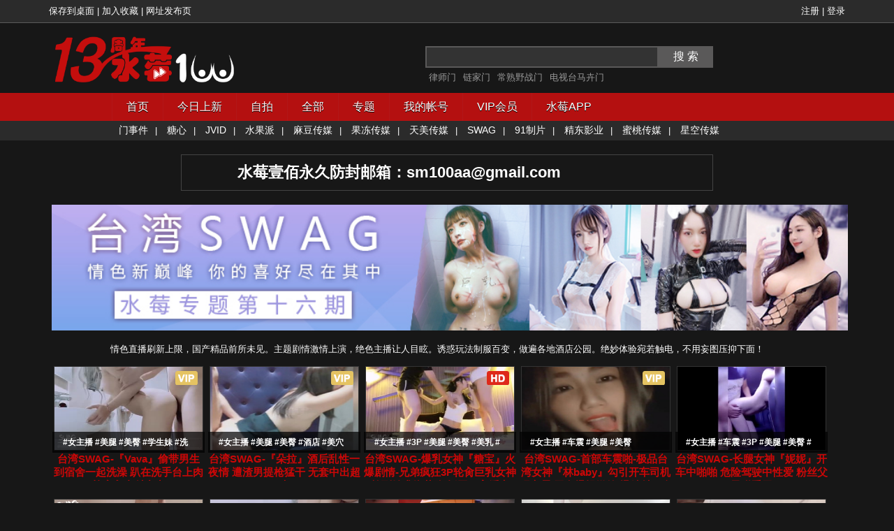

--- FILE ---
content_type: text/html;charset=utf-8
request_url: https://pupu100.com/zhuanti.php?zid=16
body_size: 21524
content:
<!DOCTYPE html PUBLIC "-//W3C//DTD XHTML 1.0 Strict//EN" "http://www.w3.org/TR/xhtml1/DTD/xhtml1-strict.dtd">
<html xmlns="http://www.w3.org/1999/xhtml">
<head>
<meta http-equiv="Content-Type" content="text/html; charset=utf-8" />
<title>完全免费国产自拍视频 - 水莓100</title>
<meta name="Keywords" content=",水莓100,水莓壹佰,水莓100在线视频,水莓壹佰免费视频,水莓壹佰在线视频,水莓100免费视频,水莓100vip" >
<meta name="Description" content=" sm100, 水莓100网站，水莓100在线视频,水莓壹佰免费视频在线视频,水莓100免费视频,水莓100一个专注国产自拍视频在线播放平台。" >

	<link rel="stylesheet" type="text/css" href="https://asset-sm.zlfei.top/css/main.css?202207152" />
<link rel="stylesheet" type="text/css" href="https://asset-sm.zlfei.top/css/nav_new.css" />
<link rel=”shortcut icon” href=”/favicon.ico”  type=”image/x-icon” />
<script type="text/javascript" src="https://asset-sm.zlfei.top/js/jquery-1.8.3.min.js"></script>
<script type="text/javascript" src="https://asset-sm.zlfei.top/js/lazyload.js"></script>
<script type="text/javascript" src="https://asset-sm.zlfei.top/js/common.js?20220523"></script>
<script type="text/javascript" src="https://asset-sm.zlfei.top/js/crypto-js.js"></script>
</head>
<script>
$(document).ready(function(){
		jQuery(window).scroll(function(){
			var toTop = jQuery(document).scrollTop();
			if(toTop >= 500){
				if( jQuery.browser.msie && jQuery.browser.version == '6.0' ){
					jQuery('#back_top').css('top',toTop+500);
				} 
				jQuery('#back_top').fadeIn("slow");
			}else{
				jQuery('#back_top').fadeOut("slow");
			}
		});

	//var url = 'http://' + document.domain + '/search.php';


	//$('#search1').attr('action', url);

});
</script>
<body>


<div class="top">
	<div class="topbox">
	<div class="" style="float: left;">
        <a href="/desktop.php" data-indexstat="save_to_desk" target="_blank">保存到桌面</a> | <a data-indexstat="add_fav1" href="javascript:void(0);" onclick="addFavorite('水莓壹佰在线AV视频');return false;">加入收藏</a> | <a href="http://fabu.iemiuhs.com" target="_blank">网址发布页</a>
      </div>

        <div style="float:right;" id="uinfo">
         			<a rel="nofollow" href="/member/reg.php">注册</a> |  <a rel="nofollow" href="/member/login.php?refer=/zhuanti.php?zid=16">登录</a>
		        </div>
    </div>
</div>

  <div id="header">
	<span style="margin-right:120px;float:right;">
		<div class="v-searchbox-search left">
         <form method="get" action="/search.php"  id="search1"  target="_blank">
        <input type="text" placeholder="" value="" name="keywords" class="v-searchbox-input js_SearchInput yui3-aclist-input" id="searchInput" autocomplete="off" >
        <input type="submit" value="搜 索" class="v-searchbox-button">
		</form>

          <ul class="v-searchbox-hot">
			              <li> <a href="/search.php?keywords=上海女律师" title="律师门" class="cDGray" target="_blank" data-indexstat="search_1">律师门</a> </li>
			              <li> <a href="/search.php?keywords=链家" title="链家门" class="cDGray" target="_blank" data-indexstat="search_2">链家门</a> </li>
			              <li> <a href="/search.php?keywords=常熟野战门" title="常熟野战门" class="cDGray" target="_blank" data-indexstat="search_3">常熟野战门</a> </li>
			              <li> <a href="/search.php?keywords=电视台马卉门" title="电视台马卉门" class="cDGray" target="_blank" data-indexstat="search_4">电视台马卉门</a> </li>
			
          </ul>
		</div>
	</span>
      <a href="/"><img alt="水莓100" src="/images/13year_logo.png" width="300" height="72" border="0" class="logo" /></a>

</div>
	<div id="menu">
		<div id="nav">
		<ul id="primary-nav" class="nav">
			<li id="" class=""><a href="/">首页</a></li>
			<li id="" class=""><a href="/c/new/1/最新上传">今日上新</a></li>
			<li id="" class=""><a href="/c/1/1/自拍">自拍</a></li>
			<li id="all" class=""  onmouseover="$('#all_menu').show();" onmouseout="$('#all_menu').hide();"><a href="/c.php?cid=-1">全部</a>
			<ul class="sub-menu" id="all_menu" style="display:none;" >
				<li><a href="/c.php?cid=-1">全部分类</a></li>
				<li><a href="/c/90/1/最受欢迎">最受欢迎</a></li>
				<li id="" class=""><a href="/c/8/1/高清">高清</a></li>
				<li><a href="/c/4/1/无码">无码</a></li>
				<li><a href="/c/3/1/自慰">自慰</a></li>
				<li><a href="/c/2/1/三级">三级</a></li>
				<li><a href="/c/5/1/欧美">欧美</a></li>
				<li><a href="/c/6/1/动漫">动漫</a></li>
				<li><a href="/c/7/1/有码">有码</a></li>
				<li><a href="/c/long/1/长片">长片</a></li>
			</ul>
			</li>
			<li class="" ><a href="/zList.php">专题</a></li>
			<li><a href="/member/main.php">我的帐号</a></li>
			<li><a href="/vip.html" target="_blank">VIP会员</a></li>
			<li><a href="/appdown.html" target="_blank">水莓APP</a></li>
		</ul>
		</div>
	</div>
	<div class="tags">
		<div style="width:960px;margin:0px auto;">
			<span class="tag_item"><a href="/hot.php" target="_blank">门事件</a></span><span>|</span>
			<span class="tag_item"><a href="/studio.php?sid=14" target="_blank">糖心</a></span><span>|</span>
			<span class="tag_item"><a href="/studio.php?sid=15" target="_blank">JVID</a></span><span>|</span>
			<span class="tag_item"><a href="/studio.php?sid=12" target="_blank">水果派</a></span><span>|</span>
			<span class="tag_item"><a href="/studio.php?sid=1" target="_blank">麻豆传媒</a></span><span>|</span>
			<span class="tag_item"><a href="/studio.php?sid=5" target="_blank">果冻传媒</a></span><span>|</span>
			<span class="tag_item"><a href="/studio.php?sid=6" target="_blank">天美传媒</a></span><span>|</span>
			<span class="tag_item"><a href="/studio.php?sid=13" target="_blank">SWAG</a></span><span>|</span>
			<span class="tag_item"><a href="/studio.php?sid=11" target="_blank">91制片</a></span><span>|</span>
			<span class="tag_item"><a href="/studio.php?sid=7" target="_blank">精东影业</a></span><span>|</span>
			<span class="tag_item"><a href="/studio.php?sid=8" target="_blank">蜜桃传媒</a></span><span>|</span>
			<span class="tag_item"><a href="/studio.php?sid=9" target="_blank">星空传媒</a></span>
		</div>
	</div>
	<!--div class="tags">
		<div style="width:960px;margin:0px auto;">
			<span class="tag_item"><a href="/tag/47/1/" target="_blank">门事件</a></span><span>|</span>
			<span class="tag_item"><a href="/tag/60/1/" target="_blank">强奸</a></span><span>|</span>
			<span class="tag_item"><a href="/tag/23/1/" target="_blank">3P</a></span><span>|</span>
			<span class="tag_item"><a href="/tag/63/1/" target="_blank">乱伦</a></span><span>|</span>
			<span class="tag_item"><a href="/tag/10/1/" target="_blank">偷拍</a></span><span>|</span>
			<span class="tag_item"><a href="/tag/66/1/" target="_blank">萝莉</a></span><span>|</span>
			<span class="tag_item"><a href="/tag/33/1/" target="_blank">学生妹</a></span><span>|</span>
			<span class="tag_item"><a href="/tag/13/1/" target="_blank">熟女</a></span><span>|</span>
			<span class="tag_item"><a href="/tag/84/1/" target="_blank">处女</a></span><span>|</span>
			<span class="tag_item"><a href="/tag/11/1/" target="_blank">女主播</a></span><span>|</span>
			<span class="tag_item"><a href="/tag/32/1/" target="_blank">老师</a></span><span>|</span>
			<span class="tag_item"><a href="/tag/35/1/" target="_blank">嫩模</a></span><span>|</span>
			<span class="tag_item"><a href="/tag/12/1/" target="_blank">丝袜</a></span><span>|</span>
			<span class="tag_item"><a href="/tag/28/1/" target="_blank">美乳</a></span>
		</div>
	</div-->

	<div class="annou">

		

		<div class="ad_area" id="ad_text">
		</div>

		<div class="ad_area" style="padding-top: 10px;padding-bottom: 10px;border: 1px solid #444;">
		<span style="font-size: 22px;font-weight: bold; padding-left: 80px;">水莓壹佰永久防封邮箱：<a href="/cdn-cgi/l/email-protection" class="__cf_email__" data-cfemail="f48799c5c4c49595b49399959d98da979b99">[email&#160;protected]</a></span>
		</div>
	</div>
<div id="wrapper"><style>
    .xm_ico {background: url(/images/mark_xm.png) no-repeat;border: medium one;height: 20px;position: absolute;right: 10px;top: 10px;width: 28px;}
</style>
<div id="leftcol" style="text-align: center;;">

    <div class="" style="padding:0 4px 0 4px">
            <img src="/images/zhuanti/158467084261.jpg" style="border:none;width:1140px;height:180px"/>
    </div>
    <div class="blank"></div>
    <div style="padding-right:18px">
        <span>
            情色直播刷新上限，国产精品前所未见。主题剧情激情上演，绝色主播让人目眩。诱惑玩法制服百变，做遍各地酒店公园。绝妙体验宛若触电，不用妄图压抑下面！
        </span>
    </div>
    <div class="blank"></div>
    <div class="video_box">
                <div class="preview_video" style="border:none;height:190px;width:218px;margin:0 5px 0 0;text-align:center;">
            <a href="/video/52704/%E5%8F%B0%E6%B9%BESWAG-%E3%80%8EVava%E3%80%8F%E5%81%B7%E5%B8%A6%E7%94%B7%E7%94%9F%E5%88%B0%E5%AE%BF%E8%88%8D%E4%B8%80%E8%B5%B7%E6%B4%97%E6%BE%A1%20%E8%B6%B4%E5%9C%A8%E6%B4%97%E6%89%8B%E5%8F%B0%E4%B8%8A%E8%82%89%E6%A3%92%E5%A1%9E%E5%85%A5%E5%86%85%E5%B0%84%E4%B8%AD%E5%87%BA" title="台湾SWAG-『Vava』偷带男生到宿舍一起洗澡 趴在洗手台上肉棒塞入内射中出">
                                <span class="china_ico"></span>
                                <img id="52704" class="thumb"  src="//sm-static.com/thumbsnew/52700/52704/10.jpg"
                     border="0" height="120" width="160" alt="台湾SWAG-『Vava』偷带男生到宿舍一起洗澡 趴在洗手台上肉棒塞入内射中出"
                     onmouseover="thumbStart('52704', 20, '//sm-static.com/thumbsnew/52700/52704/');"
                     onmouseout="thumbStop('52704', '//sm-static.com/thumbsnew/52700/52704/', '10');"/>
                <span style="position: absolute;text-align: left;
    bottom: 66px;
    left: 0;
    display: block;
    width: 100%;
    padding: 0 15px 0;
    color: #fff;
    background: rgba(0,0,0,.7);
    font-size: 12px;
    overflow: hidden;
    height: 30px;
    line-height: 30px;
    box-sizing: border-box;
    -webkit-transition: height .18s linear;
    -moz-transition: height .18s linear;
    -ms-transition: height .18s linear;
    -o-transition: height .18s linear;
    transition: height .18s linear;
">#女主播 #美腿 #美臀 #学生妹 #洗手间 </span>
            </a><br>

            <div style="height: 40px;overflow: hidden;"><span class="title f14"><a
                    href="/video/52704/%E5%8F%B0%E6%B9%BESWAG-%E3%80%8EVava%E3%80%8F%E5%81%B7%E5%B8%A6%E7%94%B7%E7%94%9F%E5%88%B0%E5%AE%BF%E8%88%8D%E4%B8%80%E8%B5%B7%E6%B4%97%E6%BE%A1%20%E8%B6%B4%E5%9C%A8%E6%B4%97%E6%89%8B%E5%8F%B0%E4%B8%8A%E8%82%89%E6%A3%92%E5%A1%9E%E5%85%A5%E5%86%85%E5%B0%84%E4%B8%AD%E5%87%BA">台湾SWAG-『Vava』偷带男生到宿舍一起洗澡 趴在洗手台上肉棒塞入内射中出</a></span>
            </div>
        </div>
                <div class="preview_video" style="border:none;height:190px;width:218px;margin:0 5px 0 0;text-align:center;">
            <a href="/video/52945/%E5%8F%B0%E6%B9%BESWAG-%E3%80%8E%E6%9C%B5%E6%8B%89%E3%80%8F%E9%85%92%E5%90%8E%E4%B9%B1%E6%80%A7%E4%B8%80%E5%A4%9C%E6%83%85%20%E9%81%AD%E6%B8%A3%E7%94%B7%E6%8F%90%E6%9E%AA%E7%8C%9B%E5%B9%B2%20%E6%97%A0%E5%A5%97%E4%B8%AD%E5%87%BA%E8%B6%85%E7%88%BD" title="台湾SWAG-『朵拉』酒后乱性一夜情 遭渣男提枪猛干 无套中出超爽">
                                <span class="china_ico"></span>
                                <img id="52945" class="thumb"  src="//sm-static.com/thumbsnew/52900/52945/1.jpg"
                     border="0" height="120" width="160" alt="台湾SWAG-『朵拉』酒后乱性一夜情 遭渣男提枪猛干 无套中出超爽"
                     onmouseover="thumbStart('52945', 20, '//sm-static.com/thumbsnew/52900/52945/');"
                     onmouseout="thumbStop('52945', '//sm-static.com/thumbsnew/52900/52945/', '1');"/>
                <span style="position: absolute;text-align: left;
    bottom: 66px;
    left: 0;
    display: block;
    width: 100%;
    padding: 0 15px 0;
    color: #fff;
    background: rgba(0,0,0,.7);
    font-size: 12px;
    overflow: hidden;
    height: 30px;
    line-height: 30px;
    box-sizing: border-box;
    -webkit-transition: height .18s linear;
    -moz-transition: height .18s linear;
    -ms-transition: height .18s linear;
    -o-transition: height .18s linear;
    transition: height .18s linear;
">#女主播 #美腿 #美臀 #酒店 #美穴 </span>
            </a><br>

            <div style="height: 40px;overflow: hidden;"><span class="title f14"><a
                    href="/video/52945/%E5%8F%B0%E6%B9%BESWAG-%E3%80%8E%E6%9C%B5%E6%8B%89%E3%80%8F%E9%85%92%E5%90%8E%E4%B9%B1%E6%80%A7%E4%B8%80%E5%A4%9C%E6%83%85%20%E9%81%AD%E6%B8%A3%E7%94%B7%E6%8F%90%E6%9E%AA%E7%8C%9B%E5%B9%B2%20%E6%97%A0%E5%A5%97%E4%B8%AD%E5%87%BA%E8%B6%85%E7%88%BD">台湾SWAG-『朵拉』酒后乱性一夜情 遭渣男提枪猛干 无套中出超爽</a></span>
            </div>
        </div>
                <div class="preview_video" style="border:none;height:190px;width:218px;margin:0 5px 0 0;text-align:center;">
            <a href="/video/53053/%E5%8F%B0%E6%B9%BESWAG-%E7%88%86%E4%B9%B3%E5%A5%B3%E7%A5%9E%E3%80%8E%E7%B3%96%E5%AE%9D%E3%80%8F%E7%81%AB%E7%88%86%E5%89%A7%E6%83%85-%E5%85%84%E5%BC%9F%E7%96%AF%E7%8B%823P%E8%BD%AE%E8%82%8F%E5%B7%A8%E4%B9%B3%E5%A5%B3%E7%A5%9E%20%E8%BD%AE%E5%88%B0%E5%A5%B9%E6%B1%82%E9%A5%B6%E8%90%BD%E8%B7%91%20%E6%8A%93%E5%9B%9E%E7%8B%A0%E8%82%8F%E6%B7%AB%E7%A9%B4" title="台湾SWAG-爆乳女神『糖宝』火爆剧情-兄弟疯狂3P轮肏巨乳女神 轮到她求饶落跑 抓回狠肏淫穴">
                                <span class="hd_ico"></span>
                                <img id="53053" class="thumb"  src="//sm-static.com/thumbsnew/53000/53053/2.jpg"
                     border="0" height="120" width="160" alt="台湾SWAG-爆乳女神『糖宝』火爆剧情-兄弟疯狂3P轮肏巨乳女神 轮到她求饶落跑 抓回狠肏淫穴"
                     onmouseover="thumbStart('53053', 20, '//sm-static.com/thumbsnew/53000/53053/');"
                     onmouseout="thumbStop('53053', '//sm-static.com/thumbsnew/53000/53053/', '2');"/>
                <span style="position: absolute;text-align: left;
    bottom: 66px;
    left: 0;
    display: block;
    width: 100%;
    padding: 0 15px 0;
    color: #fff;
    background: rgba(0,0,0,.7);
    font-size: 12px;
    overflow: hidden;
    height: 30px;
    line-height: 30px;
    box-sizing: border-box;
    -webkit-transition: height .18s linear;
    -moz-transition: height .18s linear;
    -ms-transition: height .18s linear;
    -o-transition: height .18s linear;
    transition: height .18s linear;
">#女主播 #3P #美腿 #美臀 #美乳 #酒店 </span>
            </a><br>

            <div style="height: 40px;overflow: hidden;"><span class="title f14"><a
                    href="/video/53053/%E5%8F%B0%E6%B9%BESWAG-%E7%88%86%E4%B9%B3%E5%A5%B3%E7%A5%9E%E3%80%8E%E7%B3%96%E5%AE%9D%E3%80%8F%E7%81%AB%E7%88%86%E5%89%A7%E6%83%85-%E5%85%84%E5%BC%9F%E7%96%AF%E7%8B%823P%E8%BD%AE%E8%82%8F%E5%B7%A8%E4%B9%B3%E5%A5%B3%E7%A5%9E%20%E8%BD%AE%E5%88%B0%E5%A5%B9%E6%B1%82%E9%A5%B6%E8%90%BD%E8%B7%91%20%E6%8A%93%E5%9B%9E%E7%8B%A0%E8%82%8F%E6%B7%AB%E7%A9%B4">台湾SWAG-爆乳女神『糖宝』火爆剧情-兄弟疯狂3P轮肏巨乳女神 轮到她求饶落跑 抓回狠肏淫穴</a></span>
            </div>
        </div>
                <div class="preview_video" style="border:none;height:190px;width:218px;margin:0 5px 0 0;text-align:center;">
            <a href="/video/53009/%E5%8F%B0%E6%B9%BESWAG-%E9%A6%96%E9%83%A8%E8%BD%A6%E9%9C%87%E5%95%AA-%E6%9E%81%E5%93%81%E5%8F%B0%E6%B9%BE%E5%A5%B3%E7%A5%9E%E3%80%8E%E6%9E%97baby%E3%80%8F%E5%8B%BE%E5%BC%95%E5%BC%80%E8%BD%A6%E5%8F%B8%E6%9C%BA%E7%8E%A9%E8%BD%A6%E9%9C%87%20%E6%97%A0%E5%A5%97%E7%88%86%E6%93%8D%E5%AB%A9%E9%B2%8D%20%E7%88%86%E7%B2%BE%E5%B0%84%E4%B8%80%E8%BA%AB%3D" title="台湾SWAG-首部车震啪-极品台湾女神『林baby』勾引开车司机玩车震 无套爆操嫩鲍 爆精射一身=">
                                <span class="china_ico"></span>
                                <img id="53009" class="thumb"  src="//sm-static.com/thumbsnew/53000/53009/1.jpg"
                     border="0" height="120" width="160" alt="台湾SWAG-首部车震啪-极品台湾女神『林baby』勾引开车司机玩车震 无套爆操嫩鲍 爆精射一身="
                     onmouseover="thumbStart('53009', 20, '//sm-static.com/thumbsnew/53000/53009/');"
                     onmouseout="thumbStop('53009', '//sm-static.com/thumbsnew/53000/53009/', '1');"/>
                <span style="position: absolute;text-align: left;
    bottom: 66px;
    left: 0;
    display: block;
    width: 100%;
    padding: 0 15px 0;
    color: #fff;
    background: rgba(0,0,0,.7);
    font-size: 12px;
    overflow: hidden;
    height: 30px;
    line-height: 30px;
    box-sizing: border-box;
    -webkit-transition: height .18s linear;
    -moz-transition: height .18s linear;
    -ms-transition: height .18s linear;
    -o-transition: height .18s linear;
    transition: height .18s linear;
">#女主播 #车震 #美腿 #美臀 </span>
            </a><br>

            <div style="height: 40px;overflow: hidden;"><span class="title f14"><a
                    href="/video/53009/%E5%8F%B0%E6%B9%BESWAG-%E9%A6%96%E9%83%A8%E8%BD%A6%E9%9C%87%E5%95%AA-%E6%9E%81%E5%93%81%E5%8F%B0%E6%B9%BE%E5%A5%B3%E7%A5%9E%E3%80%8E%E6%9E%97baby%E3%80%8F%E5%8B%BE%E5%BC%95%E5%BC%80%E8%BD%A6%E5%8F%B8%E6%9C%BA%E7%8E%A9%E8%BD%A6%E9%9C%87%20%E6%97%A0%E5%A5%97%E7%88%86%E6%93%8D%E5%AB%A9%E9%B2%8D%20%E7%88%86%E7%B2%BE%E5%B0%84%E4%B8%80%E8%BA%AB%3D">台湾SWAG-首部车震啪-极品台湾女神『林baby』勾引开车司机玩车震 无套爆操嫩鲍 爆精射一身=</a></span>
            </div>
        </div>
                <div class="preview_video" style="border:none;height:190px;width:218px;margin:0 5px 0 0;text-align:center;">
            <a href="/video/52602/%E5%8F%B0%E6%B9%BESWAG-%E9%95%BF%E8%85%BF%E5%A5%B3%E7%A5%9E%E3%80%8E%E5%A6%AE%E5%A6%AE%E3%80%8F%E5%BC%80%E8%BD%A6%E4%B8%AD%E5%95%AA%E5%95%AA%20%E5%8D%B1%E9%99%A9%E9%A9%BE%E9%A9%B6%E4%B8%AD%E6%80%A7%E7%88%B1%20%E7%B2%89%E4%B8%9D%E7%88%B6%E5%AD%90%E8%81%94%E6%89%8B%E5%B9%B2" title="台湾SWAG-长腿女神『妮妮』开车中啪啪 危险驾驶中性爱 粉丝父子联手干">
                                <img id="52602" class="thumb"  src="//sm-static.com/thumbsnew/52600/52602/5.jpg"
                     border="0" height="120" width="160" alt="台湾SWAG-长腿女神『妮妮』开车中啪啪 危险驾驶中性爱 粉丝父子联手干"
                     onmouseover="thumbStart('52602', 20, '//sm-static.com/thumbsnew/52600/52602/');"
                     onmouseout="thumbStop('52602', '//sm-static.com/thumbsnew/52600/52602/', '5');"/>
                <span style="position: absolute;text-align: left;
    bottom: 66px;
    left: 0;
    display: block;
    width: 100%;
    padding: 0 15px 0;
    color: #fff;
    background: rgba(0,0,0,.7);
    font-size: 12px;
    overflow: hidden;
    height: 30px;
    line-height: 30px;
    box-sizing: border-box;
    -webkit-transition: height .18s linear;
    -moz-transition: height .18s linear;
    -ms-transition: height .18s linear;
    -o-transition: height .18s linear;
    transition: height .18s linear;
">#女主播 #车震 #3P #美腿 #美臀 #美乳 #酒店 </span>
            </a><br>

            <div style="height: 40px;overflow: hidden;"><span class="title f14"><a
                    href="/video/52602/%E5%8F%B0%E6%B9%BESWAG-%E9%95%BF%E8%85%BF%E5%A5%B3%E7%A5%9E%E3%80%8E%E5%A6%AE%E5%A6%AE%E3%80%8F%E5%BC%80%E8%BD%A6%E4%B8%AD%E5%95%AA%E5%95%AA%20%E5%8D%B1%E9%99%A9%E9%A9%BE%E9%A9%B6%E4%B8%AD%E6%80%A7%E7%88%B1%20%E7%B2%89%E4%B8%9D%E7%88%B6%E5%AD%90%E8%81%94%E6%89%8B%E5%B9%B2">台湾SWAG-长腿女神『妮妮』开车中啪啪 危险驾驶中性爱 粉丝父子联手干</a></span>
            </div>
        </div>
                <div class="preview_video" style="border:none;height:190px;width:218px;margin:0 5px 0 0;text-align:center;">
            <a href="/video/53069/%E5%8F%B0%E6%B9%BESWAG-%E3%80%8EIce%E5%AE%9D%E8%B4%9D%E3%80%8F%E6%8C%89%E6%91%A9%E5%B8%88%E5%82%85%E6%8C%89%E6%91%A9%E5%88%B0%E7%A9%B4%E7%A9%B4%E9%87%8C%20%E8%88%92%E6%9C%8D%E5%88%B0%E5%8F%97%E4%B8%8D%E4%BA%86%20%E4%B8%BB%E5%8A%A8%E8%88%94%E6%A3%92%E6%A3%92%E6%B1%82%E6%93%8D" title="台湾SWAG-『Ice宝贝』按摩师傅按摩到穴穴里 舒服到受不了 主动舔棒棒求操">
                                <span class="china_ico"></span>
                                <img id="53069" class="thumb"  src="//sm-static.com/thumbsnew/53000/53069/8.jpg"
                     border="0" height="120" width="160" alt="台湾SWAG-『Ice宝贝』按摩师傅按摩到穴穴里 舒服到受不了 主动舔棒棒求操"
                     onmouseover="thumbStart('53069', 20, '//sm-static.com/thumbsnew/53000/53069/');"
                     onmouseout="thumbStop('53069', '//sm-static.com/thumbsnew/53000/53069/', '8');"/>
                <span style="position: absolute;text-align: left;
    bottom: 66px;
    left: 0;
    display: block;
    width: 100%;
    padding: 0 15px 0;
    color: #fff;
    background: rgba(0,0,0,.7);
    font-size: 12px;
    overflow: hidden;
    height: 30px;
    line-height: 30px;
    box-sizing: border-box;
    -webkit-transition: height .18s linear;
    -moz-transition: height .18s linear;
    -ms-transition: height .18s linear;
    -o-transition: height .18s linear;
    transition: height .18s linear;
">#女主播 #美腿 #美臀 #酒店 </span>
            </a><br>

            <div style="height: 40px;overflow: hidden;"><span class="title f14"><a
                    href="/video/53069/%E5%8F%B0%E6%B9%BESWAG-%E3%80%8EIce%E5%AE%9D%E8%B4%9D%E3%80%8F%E6%8C%89%E6%91%A9%E5%B8%88%E5%82%85%E6%8C%89%E6%91%A9%E5%88%B0%E7%A9%B4%E7%A9%B4%E9%87%8C%20%E8%88%92%E6%9C%8D%E5%88%B0%E5%8F%97%E4%B8%8D%E4%BA%86%20%E4%B8%BB%E5%8A%A8%E8%88%94%E6%A3%92%E6%A3%92%E6%B1%82%E6%93%8D">台湾SWAG-『Ice宝贝』按摩师傅按摩到穴穴里 舒服到受不了 主动舔棒棒求操</a></span>
            </div>
        </div>
                <div class="preview_video" style="border:none;height:190px;width:218px;margin:0 5px 0 0;text-align:center;">
            <a href="/video/52948/%E5%8F%B0%E6%B9%BESWAG-%E3%80%8EVava%E3%80%8F%E5%A4%84%E7%94%B7%E5%88%9D%E6%AC%A1%E7%BA%A6%E4%BC%9A%20%E7%BE%8E%E6%89%8B%E7%BB%86%E8%B6%B3%E5%B9%B6%E7%94%A8%E8%AE%A9%E5%A4%84%E7%94%B7%E7%88%BD%E5%88%B0%E5%8D%87%E5%A4%A9%20%E5%96%B7%E7%9A%84%E6%BB%A1%E6%89%8B%E9%83%BD%E6%98%AF" title="台湾SWAG-『Vava』处男初次约会 美手细足并用让处男爽到升天 喷的满手都是">
                                <span class="china_ico"></span>
                                <img id="52948" class="thumb"  src="//sm-static.com/thumbsnew/52900/52948/6.jpg"
                     border="0" height="120" width="160" alt="台湾SWAG-『Vava』处男初次约会 美手细足并用让处男爽到升天 喷的满手都是"
                     onmouseover="thumbStart('52948', 20, '//sm-static.com/thumbsnew/52900/52948/');"
                     onmouseout="thumbStop('52948', '//sm-static.com/thumbsnew/52900/52948/', '6');"/>
                <span style="position: absolute;text-align: left;
    bottom: 66px;
    left: 0;
    display: block;
    width: 100%;
    padding: 0 15px 0;
    color: #fff;
    background: rgba(0,0,0,.7);
    font-size: 12px;
    overflow: hidden;
    height: 30px;
    line-height: 30px;
    box-sizing: border-box;
    -webkit-transition: height .18s linear;
    -moz-transition: height .18s linear;
    -ms-transition: height .18s linear;
    -o-transition: height .18s linear;
    transition: height .18s linear;
">#女主播 #美腿 #美臀 #美乳 #足交 #酒店 #高跟 </span>
            </a><br>

            <div style="height: 40px;overflow: hidden;"><span class="title f14"><a
                    href="/video/52948/%E5%8F%B0%E6%B9%BESWAG-%E3%80%8EVava%E3%80%8F%E5%A4%84%E7%94%B7%E5%88%9D%E6%AC%A1%E7%BA%A6%E4%BC%9A%20%E7%BE%8E%E6%89%8B%E7%BB%86%E8%B6%B3%E5%B9%B6%E7%94%A8%E8%AE%A9%E5%A4%84%E7%94%B7%E7%88%BD%E5%88%B0%E5%8D%87%E5%A4%A9%20%E5%96%B7%E7%9A%84%E6%BB%A1%E6%89%8B%E9%83%BD%E6%98%AF">台湾SWAG-『Vava』处男初次约会 美手细足并用让处男爽到升天 喷的满手都是</a></span>
            </div>
        </div>
                <div class="preview_video" style="border:none;height:190px;width:218px;margin:0 5px 0 0;text-align:center;">
            <a href="/video/52695/%E5%8F%B0%E6%B9%BESWAG-%E7%BE%8E%E5%A5%B3%E5%A4%A7%E5%AD%A6%E7%94%9F%E3%80%8ELinlin%E3%80%8F%E9%A9%AC%E5%B0%BE%E7%B3%BB%E8%8A%B1%E5%AD%A6%E5%A7%90%E7%BA%A6%E5%95%AA%20%E7%B2%89%E4%B8%9D%E7%9A%84%E5%8F%8C%E9%A3%9E%E6%A2%A6%E6%83%B3%E8%BE%BE%E6%88%90" title="台湾SWAG-美女大学生『Linlin』马尾系花学姐约啪 粉丝的双飞梦想达成">
                                <span class="china_ico"></span>
                                <img id="52695" class="thumb"  src="//sm-static.com/thumbsnew/52600/52695/14.jpg"
                     border="0" height="120" width="160" alt="台湾SWAG-美女大学生『Linlin』马尾系花学姐约啪 粉丝的双飞梦想达成"
                     onmouseover="thumbStart('52695', 20, '//sm-static.com/thumbsnew/52600/52695/');"
                     onmouseout="thumbStop('52695', '//sm-static.com/thumbsnew/52600/52695/', '14');"/>
                <span style="position: absolute;text-align: left;
    bottom: 66px;
    left: 0;
    display: block;
    width: 100%;
    padding: 0 15px 0;
    color: #fff;
    background: rgba(0,0,0,.7);
    font-size: 12px;
    overflow: hidden;
    height: 30px;
    line-height: 30px;
    box-sizing: border-box;
    -webkit-transition: height .18s linear;
    -moz-transition: height .18s linear;
    -ms-transition: height .18s linear;
    -o-transition: height .18s linear;
    transition: height .18s linear;
">#双飞 #美腿 #美臀 #美乳 #学生妹 #酒店 </span>
            </a><br>

            <div style="height: 40px;overflow: hidden;"><span class="title f14"><a
                    href="/video/52695/%E5%8F%B0%E6%B9%BESWAG-%E7%BE%8E%E5%A5%B3%E5%A4%A7%E5%AD%A6%E7%94%9F%E3%80%8ELinlin%E3%80%8F%E9%A9%AC%E5%B0%BE%E7%B3%BB%E8%8A%B1%E5%AD%A6%E5%A7%90%E7%BA%A6%E5%95%AA%20%E7%B2%89%E4%B8%9D%E7%9A%84%E5%8F%8C%E9%A3%9E%E6%A2%A6%E6%83%B3%E8%BE%BE%E6%88%90">台湾SWAG-美女大学生『Linlin』马尾系花学姐约啪 粉丝的双飞梦想达成</a></span>
            </div>
        </div>
                <div class="preview_video" style="border:none;height:190px;width:218px;margin:0 5px 0 0;text-align:center;">
            <a href="/video/52911/%E5%8F%B0%E6%B9%BESWAG-%E6%97%A0%E9%99%90%E9%BE%9F%E5%A4%B4%E8%B4%A3%E7%94%A8%E6%8E%8C%E5%BF%83%E5%92%8C%E6%8C%87%E5%B0%96%E8%AE%A9%E4%BA%BA%E5%B0%84" title="台湾SWAG-无限龟头责用掌心和指尖让人射">
                                <img id="52911" class="thumb"  src="//sm-static.com/thumbsnew/52900/52911/6.jpg"
                     border="0" height="120" width="160" alt="台湾SWAG-无限龟头责用掌心和指尖让人射"
                     onmouseover="thumbStart('52911', 20, '//sm-static.com/thumbsnew/52900/52911/');"
                     onmouseout="thumbStop('52911', '//sm-static.com/thumbsnew/52900/52911/', '6');"/>
                <span style="position: absolute;text-align: left;
    bottom: 66px;
    left: 0;
    display: block;
    width: 100%;
    padding: 0 15px 0;
    color: #fff;
    background: rgba(0,0,0,.7);
    font-size: 12px;
    overflow: hidden;
    height: 30px;
    line-height: 30px;
    box-sizing: border-box;
    -webkit-transition: height .18s linear;
    -moz-transition: height .18s linear;
    -ms-transition: height .18s linear;
    -o-transition: height .18s linear;
    transition: height .18s linear;
">#女主播 #丝袜 </span>
            </a><br>

            <div style="height: 40px;overflow: hidden;"><span class="title f14"><a
                    href="/video/52911/%E5%8F%B0%E6%B9%BESWAG-%E6%97%A0%E9%99%90%E9%BE%9F%E5%A4%B4%E8%B4%A3%E7%94%A8%E6%8E%8C%E5%BF%83%E5%92%8C%E6%8C%87%E5%B0%96%E8%AE%A9%E4%BA%BA%E5%B0%84">台湾SWAG-无限龟头责用掌心和指尖让人射</a></span>
            </div>
        </div>
                <div class="preview_video" style="border:none;height:190px;width:218px;margin:0 5px 0 0;text-align:center;">
            <a href="/video/52970/%E5%8F%B0%E6%B9%BESWAG-%E4%BA%BA%E6%B0%94%E5%A5%B3%E7%A5%9E%E3%80%8E%E7%90%B3%E5%84%BF%E3%80%8F%E4%B8%8E%E7%B2%89%E4%B8%9D%E6%BF%80%E6%83%85%E5%95%AA%E5%95%AA%E7%A7%81%E6%8B%8D%20%E6%92%95%E8%A3%82%E4%B8%9D%E8%A2%9C%E8%88%94%E6%88%91%E7%9A%84%E7%A9%B4%2069%E8%88%94%E7%9A%84%E5%8F%97%E4%B8%8D%E4%BA%86%20%E4%B8%BB%E5%8A%A8%E9%AA%91%E4%B8%8A%E5%8E%BB" title="台湾SWAG-人气女神『琳儿』与粉丝激情啪啪私拍 撕裂丝袜舔我的穴 69舔的受不了 主动骑上去">
                                <span class="hd_ico"></span>
                                <img id="52970" class="thumb"  src="//sm-static.com/thumbsnew/52900/52970/4.jpg"
                     border="0" height="120" width="160" alt="台湾SWAG-人气女神『琳儿』与粉丝激情啪啪私拍 撕裂丝袜舔我的穴 69舔的受不了 主动骑上去"
                     onmouseover="thumbStart('52970', 20, '//sm-static.com/thumbsnew/52900/52970/');"
                     onmouseout="thumbStop('52970', '//sm-static.com/thumbsnew/52900/52970/', '4');"/>
                <span style="position: absolute;text-align: left;
    bottom: 66px;
    left: 0;
    display: block;
    width: 100%;
    padding: 0 15px 0;
    color: #fff;
    background: rgba(0,0,0,.7);
    font-size: 12px;
    overflow: hidden;
    height: 30px;
    line-height: 30px;
    box-sizing: border-box;
    -webkit-transition: height .18s linear;
    -moz-transition: height .18s linear;
    -ms-transition: height .18s linear;
    -o-transition: height .18s linear;
    transition: height .18s linear;
">#女主播 #丝袜 #美腿 #美臀 #制服 #道具 #酒店 </span>
            </a><br>

            <div style="height: 40px;overflow: hidden;"><span class="title f14"><a
                    href="/video/52970/%E5%8F%B0%E6%B9%BESWAG-%E4%BA%BA%E6%B0%94%E5%A5%B3%E7%A5%9E%E3%80%8E%E7%90%B3%E5%84%BF%E3%80%8F%E4%B8%8E%E7%B2%89%E4%B8%9D%E6%BF%80%E6%83%85%E5%95%AA%E5%95%AA%E7%A7%81%E6%8B%8D%20%E6%92%95%E8%A3%82%E4%B8%9D%E8%A2%9C%E8%88%94%E6%88%91%E7%9A%84%E7%A9%B4%2069%E8%88%94%E7%9A%84%E5%8F%97%E4%B8%8D%E4%BA%86%20%E4%B8%BB%E5%8A%A8%E9%AA%91%E4%B8%8A%E5%8E%BB">台湾SWAG-人气女神『琳儿』与粉丝激情啪啪私拍 撕裂丝袜舔我的穴 69舔的受不了 主动骑上去</a></span>
            </div>
        </div>
                <div class="preview_video" style="border:none;height:190px;width:218px;margin:0 5px 0 0;text-align:center;">
            <a href="/video/51351/%E5%8F%B0%E6%B9%BESWAG-%E4%BB%8E%E4%BC%9A%E6%89%80%E9%87%8C%E5%B8%A6%E5%9B%9E%E6%9D%A5%E7%9A%84%E5%B0%8F%E5%A7%90%E9%9A%8F%E6%84%8F%E4%B9%B1%E5%B9%B2" title="台湾SWAG-从会所里带回来的小姐随意乱干">
                                <span class="hd_ico"></span>
                                <img id="51351" class="thumb"  src="//sm-static.com/thumbsnew/51300/51351/13.jpg"
                     border="0" height="120" width="160" alt="台湾SWAG-从会所里带回来的小姐随意乱干"
                     onmouseover="thumbStart('51351', 20, '//sm-static.com/thumbsnew/51300/51351/');"
                     onmouseout="thumbStop('51351', '//sm-static.com/thumbsnew/51300/51351/', '13');"/>
                <span style="position: absolute;text-align: left;
    bottom: 66px;
    left: 0;
    display: block;
    width: 100%;
    padding: 0 15px 0;
    color: #fff;
    background: rgba(0,0,0,.7);
    font-size: 12px;
    overflow: hidden;
    height: 30px;
    line-height: 30px;
    box-sizing: border-box;
    -webkit-transition: height .18s linear;
    -moz-transition: height .18s linear;
    -ms-transition: height .18s linear;
    -o-transition: height .18s linear;
    transition: height .18s linear;
">#美腿 #美臀 #小姐 #酒店 #洗手间 #会所 #美穴 </span>
            </a><br>

            <div style="height: 40px;overflow: hidden;"><span class="title f14"><a
                    href="/video/51351/%E5%8F%B0%E6%B9%BESWAG-%E4%BB%8E%E4%BC%9A%E6%89%80%E9%87%8C%E5%B8%A6%E5%9B%9E%E6%9D%A5%E7%9A%84%E5%B0%8F%E5%A7%90%E9%9A%8F%E6%84%8F%E4%B9%B1%E5%B9%B2">台湾SWAG-从会所里带回来的小姐随意乱干</a></span>
            </div>
        </div>
                <div class="preview_video" style="border:none;height:190px;width:218px;margin:0 5px 0 0;text-align:center;">
            <a href="/video/52864/%E5%8F%B0%E6%B9%BESWAG-%E3%80%8E%E7%B1%B3%E5%AE%9D%E3%80%8F%E5%96%9C%E6%AC%A2%E8%A2%AB%E8%82%89%E6%A3%92%E5%8F%AB%E8%B5%B7%E5%BA%8A%E4%B8%80%E6%97%A9%E5%B0%8F%E7%A9%B4%E5%B0%B1%E8%A2%AB%E5%A1%9E%E6%BB%A1%E6%BB%A1%20%E5%93%A5%E5%93%A5%E6%88%91%E8%BF%98%E8%A6%81" title="台湾SWAG-『米宝』喜欢被肉棒叫起床一早小穴就被塞满满 哥哥我还要">
                                <span class="china_ico"></span>
                                <img id="52864" class="thumb"  src="//sm-static.com/thumbsnew/52800/52864/1.jpg"
                     border="0" height="120" width="160" alt="台湾SWAG-『米宝』喜欢被肉棒叫起床一早小穴就被塞满满 哥哥我还要"
                     onmouseover="thumbStart('52864', 20, '//sm-static.com/thumbsnew/52800/52864/');"
                     onmouseout="thumbStop('52864', '//sm-static.com/thumbsnew/52800/52864/', '1');"/>
                <span style="position: absolute;text-align: left;
    bottom: 66px;
    left: 0;
    display: block;
    width: 100%;
    padding: 0 15px 0;
    color: #fff;
    background: rgba(0,0,0,.7);
    font-size: 12px;
    overflow: hidden;
    height: 30px;
    line-height: 30px;
    box-sizing: border-box;
    -webkit-transition: height .18s linear;
    -moz-transition: height .18s linear;
    -ms-transition: height .18s linear;
    -o-transition: height .18s linear;
    transition: height .18s linear;
">#女主播 #美腿 #美臀 #美乳 #酒店 </span>
            </a><br>

            <div style="height: 40px;overflow: hidden;"><span class="title f14"><a
                    href="/video/52864/%E5%8F%B0%E6%B9%BESWAG-%E3%80%8E%E7%B1%B3%E5%AE%9D%E3%80%8F%E5%96%9C%E6%AC%A2%E8%A2%AB%E8%82%89%E6%A3%92%E5%8F%AB%E8%B5%B7%E5%BA%8A%E4%B8%80%E6%97%A9%E5%B0%8F%E7%A9%B4%E5%B0%B1%E8%A2%AB%E5%A1%9E%E6%BB%A1%E6%BB%A1%20%E5%93%A5%E5%93%A5%E6%88%91%E8%BF%98%E8%A6%81">台湾SWAG-『米宝』喜欢被肉棒叫起床一早小穴就被塞满满 哥哥我还要</a></span>
            </div>
        </div>
                <div class="preview_video" style="border:none;height:190px;width:218px;margin:0 5px 0 0;text-align:center;">
            <a href="/video/52859/%E5%8F%B0%E6%B9%BESWAG-%E5%88%9A%E4%B8%8B%E6%B5%B7%E5%8F%B0%E6%B9%BE%E9%A3%8E%E4%BF%97%E5%A8%98%E7%97%B4%E5%A5%B3%E5%8C%96%E6%95%99%E8%82%B2%20%E7%99%BD%E4%B8%9D%E5%90%8A%E5%B8%A6%E6%80%A7%E6%84%9F%E5%A5%97%E8%A3%85%20%E6%97%A0%E5%A5%97%E4%B8%AD%E5%87%BA%E5%86%85%E5%B0%84" title="台湾SWAG-刚下海台湾风俗娘痴女化教育 白丝吊带性感套装 无套中出内射">
                                <img id="52859" class="thumb"  src="//sm-static.com/thumbsnew/52800/52859/9.jpg"
                     border="0" height="120" width="160" alt="台湾SWAG-刚下海台湾风俗娘痴女化教育 白丝吊带性感套装 无套中出内射"
                     onmouseover="thumbStart('52859', 20, '//sm-static.com/thumbsnew/52800/52859/');"
                     onmouseout="thumbStop('52859', '//sm-static.com/thumbsnew/52800/52859/', '9');"/>
                <span style="position: absolute;text-align: left;
    bottom: 66px;
    left: 0;
    display: block;
    width: 100%;
    padding: 0 15px 0;
    color: #fff;
    background: rgba(0,0,0,.7);
    font-size: 12px;
    overflow: hidden;
    height: 30px;
    line-height: 30px;
    box-sizing: border-box;
    -webkit-transition: height .18s linear;
    -moz-transition: height .18s linear;
    -ms-transition: height .18s linear;
    -o-transition: height .18s linear;
    transition: height .18s linear;
">#女主播 #丝袜 #美腿 #美臀 #美乳 #制服 #酒店 </span>
            </a><br>

            <div style="height: 40px;overflow: hidden;"><span class="title f14"><a
                    href="/video/52859/%E5%8F%B0%E6%B9%BESWAG-%E5%88%9A%E4%B8%8B%E6%B5%B7%E5%8F%B0%E6%B9%BE%E9%A3%8E%E4%BF%97%E5%A8%98%E7%97%B4%E5%A5%B3%E5%8C%96%E6%95%99%E8%82%B2%20%E7%99%BD%E4%B8%9D%E5%90%8A%E5%B8%A6%E6%80%A7%E6%84%9F%E5%A5%97%E8%A3%85%20%E6%97%A0%E5%A5%97%E4%B8%AD%E5%87%BA%E5%86%85%E5%B0%84">台湾SWAG-刚下海台湾风俗娘痴女化教育 白丝吊带性感套装 无套中出内射</a></span>
            </div>
        </div>
                <div class="preview_video" style="border:none;height:190px;width:218px;margin:0 5px 0 0;text-align:center;">
            <a href="/video/52706/%E5%8F%B0%E6%B9%BESWAG-%E3%80%8EDoris%E3%80%8F%E5%85%B3%E4%BA%8E%E4%BD%A0%E6%80%A7%E5%B9%BB%E6%83%B3%E5%AF%B9%E8%B1%A1%E7%9A%84%E6%97%A0%E7%A0%81%E7%A7%98%E5%AF%86%20%E5%B7%A8%E4%B9%B3%E7%BE%8E%E8%AF%B1%E6%83%91" title="台湾SWAG-『Doris』关于你性幻想对象的无码秘密 巨乳美诱惑">
                                <span class="china_ico"></span>
                                <img id="52706" class="thumb"  src="//sm-static.com/thumbsnew/52700/52706/6.jpg"
                     border="0" height="120" width="160" alt="台湾SWAG-『Doris』关于你性幻想对象的无码秘密 巨乳美诱惑"
                     onmouseover="thumbStart('52706', 20, '//sm-static.com/thumbsnew/52700/52706/');"
                     onmouseout="thumbStop('52706', '//sm-static.com/thumbsnew/52700/52706/', '6');"/>
                <span style="position: absolute;text-align: left;
    bottom: 66px;
    left: 0;
    display: block;
    width: 100%;
    padding: 0 15px 0;
    color: #fff;
    background: rgba(0,0,0,.7);
    font-size: 12px;
    overflow: hidden;
    height: 30px;
    line-height: 30px;
    box-sizing: border-box;
    -webkit-transition: height .18s linear;
    -moz-transition: height .18s linear;
    -ms-transition: height .18s linear;
    -o-transition: height .18s linear;
    transition: height .18s linear;
">#女主播 #美腿 #美乳 #制服 </span>
            </a><br>

            <div style="height: 40px;overflow: hidden;"><span class="title f14"><a
                    href="/video/52706/%E5%8F%B0%E6%B9%BESWAG-%E3%80%8EDoris%E3%80%8F%E5%85%B3%E4%BA%8E%E4%BD%A0%E6%80%A7%E5%B9%BB%E6%83%B3%E5%AF%B9%E8%B1%A1%E7%9A%84%E6%97%A0%E7%A0%81%E7%A7%98%E5%AF%86%20%E5%B7%A8%E4%B9%B3%E7%BE%8E%E8%AF%B1%E6%83%91">台湾SWAG-『Doris』关于你性幻想对象的无码秘密 巨乳美诱惑</a></span>
            </div>
        </div>
                <div class="preview_video" style="border:none;height:190px;width:218px;margin:0 5px 0 0;text-align:center;">
            <a href="/video/52647/%E5%8F%B0%E6%B9%BESWAG-%E7%AB%A5%E9%A2%9CG%E5%A5%B6%E3%80%8E%E7%B3%96%E5%AE%9D%E3%80%8F%E4%B8%BA%E4%BA%89%E6%8B%89%E6%8B%89%E9%98%9F%E9%95%BF%E8%89%B2%E8%AF%B1%E6%95%99%E7%BB%83%E9%81%AD%E9%81%87%E6%BD%9C%E8%A7%84%E5%88%99%E8%A2%AB%E4%B8%AD%E5%87%BA" title="台湾SWAG-童颜G奶『糖宝』为争拉拉队长色诱教练遭遇潜规则被中出">
                                <span class="hd_ico"></span>
                                <img id="52647" class="thumb"  src="//sm-static.com/thumbsnew/52600/52647/1.jpg"
                     border="0" height="120" width="160" alt="台湾SWAG-童颜G奶『糖宝』为争拉拉队长色诱教练遭遇潜规则被中出"
                     onmouseover="thumbStart('52647', 20, '//sm-static.com/thumbsnew/52600/52647/');"
                     onmouseout="thumbStop('52647', '//sm-static.com/thumbsnew/52600/52647/', '1');"/>
                <span style="position: absolute;text-align: left;
    bottom: 66px;
    left: 0;
    display: block;
    width: 100%;
    padding: 0 15px 0;
    color: #fff;
    background: rgba(0,0,0,.7);
    font-size: 12px;
    overflow: hidden;
    height: 30px;
    line-height: 30px;
    box-sizing: border-box;
    -webkit-transition: height .18s linear;
    -moz-transition: height .18s linear;
    -ms-transition: height .18s linear;
    -o-transition: height .18s linear;
    transition: height .18s linear;
">#女主播 #丝袜 #拉拉 #美腿 #美臀 #制服 #酒店 </span>
            </a><br>

            <div style="height: 40px;overflow: hidden;"><span class="title f14"><a
                    href="/video/52647/%E5%8F%B0%E6%B9%BESWAG-%E7%AB%A5%E9%A2%9CG%E5%A5%B6%E3%80%8E%E7%B3%96%E5%AE%9D%E3%80%8F%E4%B8%BA%E4%BA%89%E6%8B%89%E6%8B%89%E9%98%9F%E9%95%BF%E8%89%B2%E8%AF%B1%E6%95%99%E7%BB%83%E9%81%AD%E9%81%87%E6%BD%9C%E8%A7%84%E5%88%99%E8%A2%AB%E4%B8%AD%E5%87%BA">台湾SWAG-童颜G奶『糖宝』为争拉拉队长色诱教练遭遇潜规则被中出</a></span>
            </div>
        </div>
                <div class="preview_video" style="border:none;height:190px;width:218px;margin:0 5px 0 0;text-align:center;">
            <a href="/video/52975/%E6%9C%80%E6%96%B0%E5%8F%B0%E6%B9%BESWAG-%E6%B7%AB%E8%8D%A1%E5%A5%B3%E5%8F%8B%E3%80%8EArielbb%E3%80%8F%E5%88%B6%E6%9C%8D%E5%BA%97%E7%82%B9%E5%88%B0%E8%B6%85%E8%B7%A9%E7%9A%84%E9%82%BB%E5%B1%85%E5%A6%B9%E8%BF%9E%E7%BB%AD%E4%B8%89%E5%8F%91%E5%BC%BA%E5%88%B6%E5%B0%84%E7%B2%BE" title="最新台湾SWAG-淫荡女友『Arielbb』制服店点到超跩的邻居妹连续三发强制射精">
                                <span class="hd_ico"></span>
                                <img id="52975" class="thumb"  src="//sm-static.com/thumbsnew/52900/52975/7.jpg"
                     border="0" height="120" width="160" alt="最新台湾SWAG-淫荡女友『Arielbb』制服店点到超跩的邻居妹连续三发强制射精"
                     onmouseover="thumbStart('52975', 20, '//sm-static.com/thumbsnew/52900/52975/');"
                     onmouseout="thumbStop('52975', '//sm-static.com/thumbsnew/52900/52975/', '7');"/>
                <span style="position: absolute;text-align: left;
    bottom: 66px;
    left: 0;
    display: block;
    width: 100%;
    padding: 0 15px 0;
    color: #fff;
    background: rgba(0,0,0,.7);
    font-size: 12px;
    overflow: hidden;
    height: 30px;
    line-height: 30px;
    box-sizing: border-box;
    -webkit-transition: height .18s linear;
    -moz-transition: height .18s linear;
    -ms-transition: height .18s linear;
    -o-transition: height .18s linear;
    transition: height .18s linear;
">#女主播 #丝袜 #美臀 #美乳 #制服 #道具 #酒店 #美穴 </span>
            </a><br>

            <div style="height: 40px;overflow: hidden;"><span class="title f14"><a
                    href="/video/52975/%E6%9C%80%E6%96%B0%E5%8F%B0%E6%B9%BESWAG-%E6%B7%AB%E8%8D%A1%E5%A5%B3%E5%8F%8B%E3%80%8EArielbb%E3%80%8F%E5%88%B6%E6%9C%8D%E5%BA%97%E7%82%B9%E5%88%B0%E8%B6%85%E8%B7%A9%E7%9A%84%E9%82%BB%E5%B1%85%E5%A6%B9%E8%BF%9E%E7%BB%AD%E4%B8%89%E5%8F%91%E5%BC%BA%E5%88%B6%E5%B0%84%E7%B2%BE">最新台湾SWAG-淫荡女友『Arielbb』制服店点到超跩的邻居妹连续三发强制射精</a></span>
            </div>
        </div>
                <div class="preview_video" style="border:none;height:190px;width:218px;margin:0 5px 0 0;text-align:center;">
            <a href="/video/53067/%E5%8F%B0%E6%B9%BESWAG-%E3%80%8E%E8%92%82%E4%BA%9A%E3%80%8F%E5%8F%A3%E6%8A%80%E7%BB%9D%E7%B4%A7%E7%B4%A7%E6%8C%89%E4%BD%8F%E6%88%91%E7%9A%84%E5%A4%B4%20%E5%8F%A3%E7%88%86%E5%B0%84%E5%9C%A8%E5%96%89%E5%92%99%E6%B7%B1%E5%A4%84%E5%8F%AA%E8%83%BD%E5%90%9E%E7%B2%BE" title="台湾SWAG-『蒂亚』口技绝紧紧按住我的头 口爆射在喉咙深处只能吞精">
                                <img id="53067" class="thumb"  src="//sm-static.com/thumbsnew/53000/53067/1.jpg"
                     border="0" height="120" width="160" alt="台湾SWAG-『蒂亚』口技绝紧紧按住我的头 口爆射在喉咙深处只能吞精"
                     onmouseover="thumbStart('53067', 20, '//sm-static.com/thumbsnew/53000/53067/');"
                     onmouseout="thumbStop('53067', '//sm-static.com/thumbsnew/53000/53067/', '1');"/>
                <span style="position: absolute;text-align: left;
    bottom: 66px;
    left: 0;
    display: block;
    width: 100%;
    padding: 0 15px 0;
    color: #fff;
    background: rgba(0,0,0,.7);
    font-size: 12px;
    overflow: hidden;
    height: 30px;
    line-height: 30px;
    box-sizing: border-box;
    -webkit-transition: height .18s linear;
    -moz-transition: height .18s linear;
    -ms-transition: height .18s linear;
    -o-transition: height .18s linear;
    transition: height .18s linear;
">#女主播 #美腿 #美臀 #酒店 </span>
            </a><br>

            <div style="height: 40px;overflow: hidden;"><span class="title f14"><a
                    href="/video/53067/%E5%8F%B0%E6%B9%BESWAG-%E3%80%8E%E8%92%82%E4%BA%9A%E3%80%8F%E5%8F%A3%E6%8A%80%E7%BB%9D%E7%B4%A7%E7%B4%A7%E6%8C%89%E4%BD%8F%E6%88%91%E7%9A%84%E5%A4%B4%20%E5%8F%A3%E7%88%86%E5%B0%84%E5%9C%A8%E5%96%89%E5%92%99%E6%B7%B1%E5%A4%84%E5%8F%AA%E8%83%BD%E5%90%9E%E7%B2%BE">台湾SWAG-『蒂亚』口技绝紧紧按住我的头 口爆射在喉咙深处只能吞精</a></span>
            </div>
        </div>
                <div class="preview_video" style="border:none;height:190px;width:218px;margin:0 5px 0 0;text-align:center;">
            <a href="/video/52860/%E5%8F%B0%E6%B9%BESWAG-%E7%A8%9A%E5%AB%A9%E5%B0%8F%E7%99%BD%E8%99%8E%E3%80%8EChloesky%E3%80%8F%E9%82%BB%E5%B1%85%E5%B0%8F%E5%93%A5%E5%93%A5%E6%8A%8A%E6%88%91%E5%B8%A6%E5%88%B0%E9%99%84%E8%BF%91%E6%B1%BD%E6%97%85%20%E5%8F%A3%E7%88%86%E5%A5%B3%E4%B8%8A%E4%BD%8D%E7%9B%B4%E6%8E%A5%E5%BE%81%E6%9C%8D%E4%BB%96" title="台湾SWAG-稚嫩小白虎『Chloesky』邻居小哥哥把我带到附近汽旅 口爆女上位直接征服他">
                                <img id="52860" class="thumb"  src="//sm-static.com/thumbsnew/52800/52860/11.jpg"
                     border="0" height="120" width="160" alt="台湾SWAG-稚嫩小白虎『Chloesky』邻居小哥哥把我带到附近汽旅 口爆女上位直接征服他"
                     onmouseover="thumbStart('52860', 20, '//sm-static.com/thumbsnew/52800/52860/');"
                     onmouseout="thumbStop('52860', '//sm-static.com/thumbsnew/52800/52860/', '11');"/>
                <span style="position: absolute;text-align: left;
    bottom: 66px;
    left: 0;
    display: block;
    width: 100%;
    padding: 0 15px 0;
    color: #fff;
    background: rgba(0,0,0,.7);
    font-size: 12px;
    overflow: hidden;
    height: 30px;
    line-height: 30px;
    box-sizing: border-box;
    -webkit-transition: height .18s linear;
    -moz-transition: height .18s linear;
    -ms-transition: height .18s linear;
    -o-transition: height .18s linear;
    transition: height .18s linear;
">#女主播 #美腿 #美臀 #制服 #酒店 #美穴 </span>
            </a><br>

            <div style="height: 40px;overflow: hidden;"><span class="title f14"><a
                    href="/video/52860/%E5%8F%B0%E6%B9%BESWAG-%E7%A8%9A%E5%AB%A9%E5%B0%8F%E7%99%BD%E8%99%8E%E3%80%8EChloesky%E3%80%8F%E9%82%BB%E5%B1%85%E5%B0%8F%E5%93%A5%E5%93%A5%E6%8A%8A%E6%88%91%E5%B8%A6%E5%88%B0%E9%99%84%E8%BF%91%E6%B1%BD%E6%97%85%20%E5%8F%A3%E7%88%86%E5%A5%B3%E4%B8%8A%E4%BD%8D%E7%9B%B4%E6%8E%A5%E5%BE%81%E6%9C%8D%E4%BB%96">台湾SWAG-稚嫩小白虎『Chloesky』邻居小哥哥把我带到附近汽旅 口爆女上位直接征服他</a></span>
            </div>
        </div>
                <div class="preview_video" style="border:none;height:190px;width:218px;margin:0 5px 0 0;text-align:center;">
            <a href="/video/52344/%E5%8F%B0%E6%B9%BESWAG-%E5%8F%8C%E9%A3%9E%E6%9E%81%E5%93%81%E8%BA%AB%E6%9D%90%E5%A7%90%E5%A6%B9%E8%8A%B1%20%E7%BB%9D%E4%B8%96%E7%BE%8E%E4%B9%B3%2B%E4%B8%80%E7%BA%BF%E5%A4%A9%E7%B2%89%E9%80%BC" title="台湾SWAG-双飞极品身材姐妹花 绝世美乳+一线天粉逼">
                                <span class="hd_ico"></span>
                                <img id="52344" class="thumb"  src="//sm-static.com/thumbsnew/52300/52344/17.jpg"
                     border="0" height="120" width="160" alt="台湾SWAG-双飞极品身材姐妹花 绝世美乳+一线天粉逼"
                     onmouseover="thumbStart('52344', 20, '//sm-static.com/thumbsnew/52300/52344/');"
                     onmouseout="thumbStop('52344', '//sm-static.com/thumbsnew/52300/52344/', '17');"/>
                <span style="position: absolute;text-align: left;
    bottom: 66px;
    left: 0;
    display: block;
    width: 100%;
    padding: 0 15px 0;
    color: #fff;
    background: rgba(0,0,0,.7);
    font-size: 12px;
    overflow: hidden;
    height: 30px;
    line-height: 30px;
    box-sizing: border-box;
    -webkit-transition: height .18s linear;
    -moz-transition: height .18s linear;
    -ms-transition: height .18s linear;
    -o-transition: height .18s linear;
    transition: height .18s linear;
">#双飞 #美腿 #美臀 #美乳 #酒店 #高跟 #美穴 </span>
            </a><br>

            <div style="height: 40px;overflow: hidden;"><span class="title f14"><a
                    href="/video/52344/%E5%8F%B0%E6%B9%BESWAG-%E5%8F%8C%E9%A3%9E%E6%9E%81%E5%93%81%E8%BA%AB%E6%9D%90%E5%A7%90%E5%A6%B9%E8%8A%B1%20%E7%BB%9D%E4%B8%96%E7%BE%8E%E4%B9%B3%2B%E4%B8%80%E7%BA%BF%E5%A4%A9%E7%B2%89%E9%80%BC">台湾SWAG-双飞极品身材姐妹花 绝世美乳+一线天粉逼</a></span>
            </div>
        </div>
                <div class="preview_video" style="border:none;height:190px;width:218px;margin:0 5px 0 0;text-align:center;">
            <a href="/video/52277/%E5%8F%B0%E6%B9%BESWAG%20%E4%B8%80%E4%BA%BA%E4%BA%8C%E5%A6%BB%20%E6%B7%AB%E6%96%B0%E6%98%A5%E5%8F%8C%E4%BA%AB%E7%82%AE%20%E5%8F%8C%E5%A6%83%E5%A5%B3%E7%A5%9E%E5%B8%A6%E4%BD%A0%E9%A3%9E%20%E8%BD%AE%E6%93%8D%E6%9E%81%E5%93%81%E9%AA%9A%E6%B5%AA%E5%A5%B3%E7%A5%9E" title="台湾SWAG 一人二妻 淫新春双享炮 双妃女神带你飞 轮操极品骚浪女神">
                                <span class="hd_ico"></span>
                                <img id="52277" class="thumb"  src="//sm-static.com/thumbsnew/52200/52277/1.jpg"
                     border="0" height="120" width="160" alt="台湾SWAG 一人二妻 淫新春双享炮 双妃女神带你飞 轮操极品骚浪女神"
                     onmouseover="thumbStart('52277', 20, '//sm-static.com/thumbsnew/52200/52277/');"
                     onmouseout="thumbStop('52277', '//sm-static.com/thumbsnew/52200/52277/', '1');"/>
                <span style="position: absolute;text-align: left;
    bottom: 66px;
    left: 0;
    display: block;
    width: 100%;
    padding: 0 15px 0;
    color: #fff;
    background: rgba(0,0,0,.7);
    font-size: 12px;
    overflow: hidden;
    height: 30px;
    line-height: 30px;
    box-sizing: border-box;
    -webkit-transition: height .18s linear;
    -moz-transition: height .18s linear;
    -ms-transition: height .18s linear;
    -o-transition: height .18s linear;
    transition: height .18s linear;
">#双飞 #美腿 #美臀 #美乳 #制服 #酒店 #美穴 </span>
            </a><br>

            <div style="height: 40px;overflow: hidden;"><span class="title f14"><a
                    href="/video/52277/%E5%8F%B0%E6%B9%BESWAG%20%E4%B8%80%E4%BA%BA%E4%BA%8C%E5%A6%BB%20%E6%B7%AB%E6%96%B0%E6%98%A5%E5%8F%8C%E4%BA%AB%E7%82%AE%20%E5%8F%8C%E5%A6%83%E5%A5%B3%E7%A5%9E%E5%B8%A6%E4%BD%A0%E9%A3%9E%20%E8%BD%AE%E6%93%8D%E6%9E%81%E5%93%81%E9%AA%9A%E6%B5%AA%E5%A5%B3%E7%A5%9E">台湾SWAG 一人二妻 淫新春双享炮 双妃女神带你飞 轮操极品骚浪女神</a></span>
            </div>
        </div>
                <div class="preview_video" style="border:none;height:190px;width:218px;margin:0 5px 0 0;text-align:center;">
            <a href="/video/52671/%E5%8F%B0%E6%B9%BESWAG-%E3%80%8EFunnyg%E3%80%8F%E6%9A%97%E9%BB%91%E7%89%88%E5%90%B4%E4%BD%A9%E6%85%88%20%E8%87%AA%E5%AF%BC%E8%87%AA%E6%BC%94%20%E5%90%8C%E4%BA%8B%E8%A6%81%E7%BB%93%E5%A9%9A%E7%A6%BB%E8%81%8C%E9%80%81%E5%88%AB%E4%BC%9A%E4%B8%8A%E5%96%9D%E9%86%89%E4%BA%86%20%E9%80%81%E5%A5%B9%E5%8E%BB%E9%A5%AD%E5%BA%97%E4%BC%91%E6%81%AF" title="台湾SWAG-『Funnyg』暗黑版吴佩慈 自导自演 同事要结婚离职送别会上喝醉了 送她去饭店休息">
                                <span class="china_ico"></span>
                                <img id="52671" class="thumb"  src="//sm-static.com/thumbsnew/52600/52671/3.jpg"
                     border="0" height="120" width="160" alt="台湾SWAG-『Funnyg』暗黑版吴佩慈 自导自演 同事要结婚离职送别会上喝醉了 送她去饭店休息"
                     onmouseover="thumbStart('52671', 20, '//sm-static.com/thumbsnew/52600/52671/');"
                     onmouseout="thumbStop('52671', '//sm-static.com/thumbsnew/52600/52671/', '3');"/>
                <span style="position: absolute;text-align: left;
    bottom: 66px;
    left: 0;
    display: block;
    width: 100%;
    padding: 0 15px 0;
    color: #fff;
    background: rgba(0,0,0,.7);
    font-size: 12px;
    overflow: hidden;
    height: 30px;
    line-height: 30px;
    box-sizing: border-box;
    -webkit-transition: height .18s linear;
    -moz-transition: height .18s linear;
    -ms-transition: height .18s linear;
    -o-transition: height .18s linear;
    transition: height .18s linear;
">#女主播 #美腿 #美臀 #白领 #制服 #酒店 </span>
            </a><br>

            <div style="height: 40px;overflow: hidden;"><span class="title f14"><a
                    href="/video/52671/%E5%8F%B0%E6%B9%BESWAG-%E3%80%8EFunnyg%E3%80%8F%E6%9A%97%E9%BB%91%E7%89%88%E5%90%B4%E4%BD%A9%E6%85%88%20%E8%87%AA%E5%AF%BC%E8%87%AA%E6%BC%94%20%E5%90%8C%E4%BA%8B%E8%A6%81%E7%BB%93%E5%A9%9A%E7%A6%BB%E8%81%8C%E9%80%81%E5%88%AB%E4%BC%9A%E4%B8%8A%E5%96%9D%E9%86%89%E4%BA%86%20%E9%80%81%E5%A5%B9%E5%8E%BB%E9%A5%AD%E5%BA%97%E4%BC%91%E6%81%AF">台湾SWAG-『Funnyg』暗黑版吴佩慈 自导自演 同事要结婚离职送别会上喝醉了 送她去饭店休息</a></span>
            </div>
        </div>
                <div class="preview_video" style="border:none;height:190px;width:218px;margin:0 5px 0 0;text-align:center;">
            <a href="/video/52745/%E5%8F%B0%E6%B9%BESWAG-%E3%80%8Eimkowan%E3%80%8F%E5%88%9A%E6%AF%95%E4%B8%9A%E5%A5%B3%E5%A4%A7%E5%AD%A6%E7%94%9F%E9%BB%91%E4%B8%9DOL%20%E5%8A%B3%E7%B4%AF%E4%B8%80%E5%A4%A9%E5%9B%9E%E5%AE%B6%E9%9D%A0%E8%87%AA%E6%85%B0%E8%A7%A3%E5%86%B3%E7%96%B2%E5%8A%B3" title="台湾SWAG-『imkowan』刚毕业女大学生黑丝OL 劳累一天回家靠自慰解决疲劳">
                                <span class="china_ico"></span>
                                <img id="52745" class="thumb"  src="//sm-static.com/thumbsnew/52700/52745/1.jpg"
                     border="0" height="120" width="160" alt="台湾SWAG-『imkowan』刚毕业女大学生黑丝OL 劳累一天回家靠自慰解决疲劳"
                     onmouseover="thumbStart('52745', 20, '//sm-static.com/thumbsnew/52700/52745/');"
                     onmouseout="thumbStop('52745', '//sm-static.com/thumbsnew/52700/52745/', '1');"/>
                <span style="position: absolute;text-align: left;
    bottom: 66px;
    left: 0;
    display: block;
    width: 100%;
    padding: 0 15px 0;
    color: #fff;
    background: rgba(0,0,0,.7);
    font-size: 12px;
    overflow: hidden;
    height: 30px;
    line-height: 30px;
    box-sizing: border-box;
    -webkit-transition: height .18s linear;
    -moz-transition: height .18s linear;
    -ms-transition: height .18s linear;
    -o-transition: height .18s linear;
    transition: height .18s linear;
">#丝袜 #美腿 #美臀 #美乳 #白领 #制服 #道具 </span>
            </a><br>

            <div style="height: 40px;overflow: hidden;"><span class="title f14"><a
                    href="/video/52745/%E5%8F%B0%E6%B9%BESWAG-%E3%80%8Eimkowan%E3%80%8F%E5%88%9A%E6%AF%95%E4%B8%9A%E5%A5%B3%E5%A4%A7%E5%AD%A6%E7%94%9F%E9%BB%91%E4%B8%9DOL%20%E5%8A%B3%E7%B4%AF%E4%B8%80%E5%A4%A9%E5%9B%9E%E5%AE%B6%E9%9D%A0%E8%87%AA%E6%85%B0%E8%A7%A3%E5%86%B3%E7%96%B2%E5%8A%B3">台湾SWAG-『imkowan』刚毕业女大学生黑丝OL 劳累一天回家靠自慰解决疲劳</a></span>
            </div>
        </div>
                <div class="preview_video" style="border:none;height:190px;width:218px;margin:0 5px 0 0;text-align:center;">
            <a href="/video/52714/%E5%8F%B0%E6%B9%BESWAG-%E7%BD%91%E5%92%96%E9%87%8C%E6%93%8D%E6%89%93LOL%E7%9A%84%E6%9E%81%E5%93%81%E5%A5%B3%E7%A5%9E" title="台湾SWAG-网咖里操打LOL的极品女神">
                                <span class="hd_ico"></span>
                                <img id="52714" class="thumb"  src="//sm-static.com/thumbsnew/52700/52714/16.jpg"
                     border="0" height="120" width="160" alt="台湾SWAG-网咖里操打LOL的极品女神"
                     onmouseover="thumbStart('52714', 20, '//sm-static.com/thumbsnew/52700/52714/');"
                     onmouseout="thumbStop('52714', '//sm-static.com/thumbsnew/52700/52714/', '16');"/>
                <span style="position: absolute;text-align: left;
    bottom: 66px;
    left: 0;
    display: block;
    width: 100%;
    padding: 0 15px 0;
    color: #fff;
    background: rgba(0,0,0,.7);
    font-size: 12px;
    overflow: hidden;
    height: 30px;
    line-height: 30px;
    box-sizing: border-box;
    -webkit-transition: height .18s linear;
    -moz-transition: height .18s linear;
    -ms-transition: height .18s linear;
    -o-transition: height .18s linear;
    transition: height .18s linear;
">#女主播 #美腿 #美臀 #美乳 </span>
            </a><br>

            <div style="height: 40px;overflow: hidden;"><span class="title f14"><a
                    href="/video/52714/%E5%8F%B0%E6%B9%BESWAG-%E7%BD%91%E5%92%96%E9%87%8C%E6%93%8D%E6%89%93LOL%E7%9A%84%E6%9E%81%E5%93%81%E5%A5%B3%E7%A5%9E">台湾SWAG-网咖里操打LOL的极品女神</a></span>
            </div>
        </div>
                <div class="preview_video" style="border:none;height:190px;width:218px;margin:0 5px 0 0;text-align:center;">
            <a href="/video/52651/%E5%8F%B0%E6%B9%BESWAG-%E9%95%BF%E8%85%BF%E5%A5%B3%E7%A5%9E%E3%80%8E%E5%A6%AE%E5%A6%AE%E3%80%8F%E5%9C%9F%E8%B1%AA%E7%B2%89%E4%B8%9D%E9%85%92%E5%BA%97%E7%BA%A6%E5%95%AA%20%E5%8D%8A%E7%97%9B%E5%8D%8A%E7%88%BD%E4%B9%8B%E9%97%B4%E6%97%A0%E5%A5%97%E5%86%85%E5%B0%84%E5%90%8E%E6%8C%89%E6%91%A9%E6%A3%92%E7%AB%8B%E5%8D%B3%E6%8F%92%E5%85%A5" title="台湾SWAG-长腿女神『妮妮』土豪粉丝酒店约啪 半痛半爽之间无套内射后按摩棒立即插入">
                                <img id="52651" class="thumb"  src="//sm-static.com/thumbsnew/52600/52651/1.jpg"
                     border="0" height="120" width="160" alt="台湾SWAG-长腿女神『妮妮』土豪粉丝酒店约啪 半痛半爽之间无套内射后按摩棒立即插入"
                     onmouseover="thumbStart('52651', 20, '//sm-static.com/thumbsnew/52600/52651/');"
                     onmouseout="thumbStop('52651', '//sm-static.com/thumbsnew/52600/52651/', '1');"/>
                <span style="position: absolute;text-align: left;
    bottom: 66px;
    left: 0;
    display: block;
    width: 100%;
    padding: 0 15px 0;
    color: #fff;
    background: rgba(0,0,0,.7);
    font-size: 12px;
    overflow: hidden;
    height: 30px;
    line-height: 30px;
    box-sizing: border-box;
    -webkit-transition: height .18s linear;
    -moz-transition: height .18s linear;
    -ms-transition: height .18s linear;
    -o-transition: height .18s linear;
    transition: height .18s linear;
">#女主播 #美腿 #美臀 #美乳 #道具 #酒店 #洗手间 #高跟 #美穴 </span>
            </a><br>

            <div style="height: 40px;overflow: hidden;"><span class="title f14"><a
                    href="/video/52651/%E5%8F%B0%E6%B9%BESWAG-%E9%95%BF%E8%85%BF%E5%A5%B3%E7%A5%9E%E3%80%8E%E5%A6%AE%E5%A6%AE%E3%80%8F%E5%9C%9F%E8%B1%AA%E7%B2%89%E4%B8%9D%E9%85%92%E5%BA%97%E7%BA%A6%E5%95%AA%20%E5%8D%8A%E7%97%9B%E5%8D%8A%E7%88%BD%E4%B9%8B%E9%97%B4%E6%97%A0%E5%A5%97%E5%86%85%E5%B0%84%E5%90%8E%E6%8C%89%E6%91%A9%E6%A3%92%E7%AB%8B%E5%8D%B3%E6%8F%92%E5%85%A5">台湾SWAG-长腿女神『妮妮』土豪粉丝酒店约啪 半痛半爽之间无套内射后按摩棒立即插入</a></span>
            </div>
        </div>
                <div class="preview_video" style="border:none;height:190px;width:218px;margin:0 5px 0 0;text-align:center;">
            <a href="/video/52274/%E5%8F%B0%E6%B9%BESWAG-%E9%85%92%E5%90%A7%E8%89%B3%E9%81%87%E7%88%86%E4%B9%B3%E9%BB%91%E4%B8%9D%E8%B0%83%E9%85%92%E5%B8%88%20%E7%94%A8%E7%81%AB%E8%BE%A3%E8%BA%AB%E4%BD%93%E6%85%B0%E8%97%89%E5%A4%B1%E6%81%8B%E7%9A%84%E6%88%91%20%E6%97%A0%E5%A5%97%E6%9A%B4%E5%8A%9B%E6%8A%BD%E6%8F%92%E5%B0%84%E4%BA%86%E5%A5%BD%E5%A4%9A" title="台湾SWAG-酒吧艳遇爆乳黑丝调酒师 用火辣身体慰藉失恋的我 无套暴力抽插射了好多">
                                <span class="hd_ico"></span>
                                <img id="52274" class="thumb"  src="//sm-static.com/thumbsnew/52200/52274/8.jpg"
                     border="0" height="120" width="160" alt="台湾SWAG-酒吧艳遇爆乳黑丝调酒师 用火辣身体慰藉失恋的我 无套暴力抽插射了好多"
                     onmouseover="thumbStart('52274', 20, '//sm-static.com/thumbsnew/52200/52274/');"
                     onmouseout="thumbStop('52274', '//sm-static.com/thumbsnew/52200/52274/', '8');"/>
                <span style="position: absolute;text-align: left;
    bottom: 66px;
    left: 0;
    display: block;
    width: 100%;
    padding: 0 15px 0;
    color: #fff;
    background: rgba(0,0,0,.7);
    font-size: 12px;
    overflow: hidden;
    height: 30px;
    line-height: 30px;
    box-sizing: border-box;
    -webkit-transition: height .18s linear;
    -moz-transition: height .18s linear;
    -ms-transition: height .18s linear;
    -o-transition: height .18s linear;
    transition: height .18s linear;
">#美腿 #美臀 #美乳 #制服 #美穴 #网袜 </span>
            </a><br>

            <div style="height: 40px;overflow: hidden;"><span class="title f14"><a
                    href="/video/52274/%E5%8F%B0%E6%B9%BESWAG-%E9%85%92%E5%90%A7%E8%89%B3%E9%81%87%E7%88%86%E4%B9%B3%E9%BB%91%E4%B8%9D%E8%B0%83%E9%85%92%E5%B8%88%20%E7%94%A8%E7%81%AB%E8%BE%A3%E8%BA%AB%E4%BD%93%E6%85%B0%E8%97%89%E5%A4%B1%E6%81%8B%E7%9A%84%E6%88%91%20%E6%97%A0%E5%A5%97%E6%9A%B4%E5%8A%9B%E6%8A%BD%E6%8F%92%E5%B0%84%E4%BA%86%E5%A5%BD%E5%A4%9A">台湾SWAG-酒吧艳遇爆乳黑丝调酒师 用火辣身体慰藉失恋的我 无套暴力抽插射了好多</a></span>
            </div>
        </div>
                <div class="preview_video" style="border:none;height:190px;width:218px;margin:0 5px 0 0;text-align:center;">
            <a href="/video/52623/%E5%8F%B0%E6%B9%BESWAG-%E3%80%8EAiley%E3%80%8F%E6%B8%85%E7%BA%AF%E5%A5%B3%E5%8F%8B%E7%B3%BB34C%E5%A4%A7%E4%B9%B3%E6%99%95%E9%9B%AA%E4%B9%B3%20%E7%B2%89%E4%B8%9D%E4%B9%B3%E4%BA%A4%E5%88%9D%E4%BD%93%E9%AA%8C%20%E5%B0%B1%E5%B0%84%E7%9A%84%E6%88%91%E6%BB%A1%E8%BA%AB" title="台湾SWAG-『Ailey』清纯女友系34C大乳晕雪乳 粉丝乳交初体验 就射的我满身">
                                <img id="52623" class="thumb"  src="//sm-static.com/thumbsnew/52600/52623/15.jpg"
                     border="0" height="120" width="160" alt="台湾SWAG-『Ailey』清纯女友系34C大乳晕雪乳 粉丝乳交初体验 就射的我满身"
                     onmouseover="thumbStart('52623', 20, '//sm-static.com/thumbsnew/52600/52623/');"
                     onmouseout="thumbStop('52623', '//sm-static.com/thumbsnew/52600/52623/', '15');"/>
                <span style="position: absolute;text-align: left;
    bottom: 66px;
    left: 0;
    display: block;
    width: 100%;
    padding: 0 15px 0;
    color: #fff;
    background: rgba(0,0,0,.7);
    font-size: 12px;
    overflow: hidden;
    height: 30px;
    line-height: 30px;
    box-sizing: border-box;
    -webkit-transition: height .18s linear;
    -moz-transition: height .18s linear;
    -ms-transition: height .18s linear;
    -o-transition: height .18s linear;
    transition: height .18s linear;
">#女主播 #美腿 #美臀 #美乳 #乳交 </span>
            </a><br>

            <div style="height: 40px;overflow: hidden;"><span class="title f14"><a
                    href="/video/52623/%E5%8F%B0%E6%B9%BESWAG-%E3%80%8EAiley%E3%80%8F%E6%B8%85%E7%BA%AF%E5%A5%B3%E5%8F%8B%E7%B3%BB34C%E5%A4%A7%E4%B9%B3%E6%99%95%E9%9B%AA%E4%B9%B3%20%E7%B2%89%E4%B8%9D%E4%B9%B3%E4%BA%A4%E5%88%9D%E4%BD%93%E9%AA%8C%20%E5%B0%B1%E5%B0%84%E7%9A%84%E6%88%91%E6%BB%A1%E8%BA%AB">台湾SWAG-『Ailey』清纯女友系34C大乳晕雪乳 粉丝乳交初体验 就射的我满身</a></span>
            </div>
        </div>
                <div class="preview_video" style="border:none;height:190px;width:218px;margin:0 5px 0 0;text-align:center;">
            <a href="/video/52096/%E5%8F%B0%E6%B9%BESWAG-%E7%88%86%E4%B9%B3%E5%A5%B3%E7%A5%9EPRINC%E8%85%BF%E6%A8%A1%E5%89%A7%E6%83%85%E6%96%B0%E4%BD%9C-%E6%B7%AB%E8%8D%A1%E6%8A%A4%E5%A3%AB%E4%B8%8E%E7%89%B9%E5%88%AB%E7%9A%84%E5%A4%9C%E9%97%B4%E6%B2%BB%E7%96%97%20%E6%97%A0%E5%A5%97%E7%88%86%E6%93%8D%E5%88%B0%E9%A2%9C%E5%B0%84" title="台湾SWAG-爆乳女神PRINC腿模剧情新作-淫荡护士与特别的夜间治疗 无套爆操到颜射">
                                <span class="hd_ico"></span>
                                <img id="52096" class="thumb"  src="//sm-static.com/thumbsnew/52000/52096/20.jpg"
                     border="0" height="120" width="160" alt="台湾SWAG-爆乳女神PRINC腿模剧情新作-淫荡护士与特别的夜间治疗 无套爆操到颜射"
                     onmouseover="thumbStart('52096', 20, '//sm-static.com/thumbsnew/52000/52096/');"
                     onmouseout="thumbStop('52096', '//sm-static.com/thumbsnew/52000/52096/', '20');"/>
                <span style="position: absolute;text-align: left;
    bottom: 66px;
    left: 0;
    display: block;
    width: 100%;
    padding: 0 15px 0;
    color: #fff;
    background: rgba(0,0,0,.7);
    font-size: 12px;
    overflow: hidden;
    height: 30px;
    line-height: 30px;
    box-sizing: border-box;
    -webkit-transition: height .18s linear;
    -moz-transition: height .18s linear;
    -ms-transition: height .18s linear;
    -o-transition: height .18s linear;
    transition: height .18s linear;
">#丝袜 #美腿 #美臀 #美乳 #护士 #嫩模 #制服 #道具 #美穴 </span>
            </a><br>

            <div style="height: 40px;overflow: hidden;"><span class="title f14"><a
                    href="/video/52096/%E5%8F%B0%E6%B9%BESWAG-%E7%88%86%E4%B9%B3%E5%A5%B3%E7%A5%9EPRINC%E8%85%BF%E6%A8%A1%E5%89%A7%E6%83%85%E6%96%B0%E4%BD%9C-%E6%B7%AB%E8%8D%A1%E6%8A%A4%E5%A3%AB%E4%B8%8E%E7%89%B9%E5%88%AB%E7%9A%84%E5%A4%9C%E9%97%B4%E6%B2%BB%E7%96%97%20%E6%97%A0%E5%A5%97%E7%88%86%E6%93%8D%E5%88%B0%E9%A2%9C%E5%B0%84">台湾SWAG-爆乳女神PRINC腿模剧情新作-淫荡护士与特别的夜间治疗 无套爆操到颜射</a></span>
            </div>
        </div>
                <div class="preview_video" style="border:none;height:190px;width:218px;margin:0 5px 0 0;text-align:center;">
            <a href="/video/52276/%E5%8F%B0%E6%B9%BESWAG-%E7%A5%9E%E5%89%A7%E6%83%85%E7%B3%BB%E5%88%97-%E4%BA%B2%E6%88%9A%E7%99%BB%E9%97%A8%E6%8B%9C%E5%B9%B4%20%E6%80%A5%E8%89%B2%E8%A1%A8%E5%93%A5%E4%B8%8D%E9%A1%BE%E6%88%BF%E5%A4%96%E4%BC%97%E4%BA%BA%E6%93%85%E9%97%AF%E9%97%BA%E6%88%BF%E5%92%8C%E9%AA%9A%E6%B5%AA%E8%A1%A8%E5%A6%B9%E5%B9%B2%E7%82%AE" title="台湾SWAG-神剧情系列-亲戚登门拜年 急色表哥不顾房外众人擅闯闺房和骚浪表妹干炮">
                                <span class="hd_ico"></span>
                                <img id="52276" class="thumb"  src="//sm-static.com/thumbsnew/52200/52276/18.jpg"
                     border="0" height="120" width="160" alt="台湾SWAG-神剧情系列-亲戚登门拜年 急色表哥不顾房外众人擅闯闺房和骚浪表妹干炮"
                     onmouseover="thumbStart('52276', 20, '//sm-static.com/thumbsnew/52200/52276/');"
                     onmouseout="thumbStop('52276', '//sm-static.com/thumbsnew/52200/52276/', '18');"/>
                <span style="position: absolute;text-align: left;
    bottom: 66px;
    left: 0;
    display: block;
    width: 100%;
    padding: 0 15px 0;
    color: #fff;
    background: rgba(0,0,0,.7);
    font-size: 12px;
    overflow: hidden;
    height: 30px;
    line-height: 30px;
    box-sizing: border-box;
    -webkit-transition: height .18s linear;
    -moz-transition: height .18s linear;
    -ms-transition: height .18s linear;
    -o-transition: height .18s linear;
    transition: height .18s linear;
">#美腿 #美臀 #美乳 #洗手间 #乱伦 #高跟 #美穴 </span>
            </a><br>

            <div style="height: 40px;overflow: hidden;"><span class="title f14"><a
                    href="/video/52276/%E5%8F%B0%E6%B9%BESWAG-%E7%A5%9E%E5%89%A7%E6%83%85%E7%B3%BB%E5%88%97-%E4%BA%B2%E6%88%9A%E7%99%BB%E9%97%A8%E6%8B%9C%E5%B9%B4%20%E6%80%A5%E8%89%B2%E8%A1%A8%E5%93%A5%E4%B8%8D%E9%A1%BE%E6%88%BF%E5%A4%96%E4%BC%97%E4%BA%BA%E6%93%85%E9%97%AF%E9%97%BA%E6%88%BF%E5%92%8C%E9%AA%9A%E6%B5%AA%E8%A1%A8%E5%A6%B9%E5%B9%B2%E7%82%AE">台湾SWAG-神剧情系列-亲戚登门拜年 急色表哥不顾房外众人擅闯闺房和骚浪表妹干炮</a></span>
            </div>
        </div>
                <div class="preview_video" style="border:none;height:190px;width:218px;margin:0 5px 0 0;text-align:center;">
            <a href="/video/52372/%E5%8F%B0%E6%B9%BESWAG-%E9%95%BF%E8%85%BF%E5%A5%B3%E7%A5%9E%E3%80%90Princess%E3%80%91%E7%82%AE%E5%8F%8B%E5%BC%80%E6%88%BF%E8%A2%AB%E9%80%BC%E7%9D%80%E5%90%83%E6%98%A5%E8%8D%AF%20%E8%A2%AB%E6%8F%92%E5%88%B0%E7%BF%BB%E7%99%BD%E7%9C%BC%E5%96%B7%E5%B0%BF" title="台湾SWAG-长腿女神【Princess】炮友开房被逼着吃春药 被插到翻白眼喷尿">
                                <span class="hd_ico"></span>
                                <img id="52372" class="thumb"  src="//sm-static.com/thumbsnew/52300/52372/6.jpg"
                     border="0" height="120" width="160" alt="台湾SWAG-长腿女神【Princess】炮友开房被逼着吃春药 被插到翻白眼喷尿"
                     onmouseover="thumbStart('52372', 20, '//sm-static.com/thumbsnew/52300/52372/');"
                     onmouseout="thumbStop('52372', '//sm-static.com/thumbsnew/52300/52372/', '6');"/>
                <span style="position: absolute;text-align: left;
    bottom: 66px;
    left: 0;
    display: block;
    width: 100%;
    padding: 0 15px 0;
    color: #fff;
    background: rgba(0,0,0,.7);
    font-size: 12px;
    overflow: hidden;
    height: 30px;
    line-height: 30px;
    box-sizing: border-box;
    -webkit-transition: height .18s linear;
    -moz-transition: height .18s linear;
    -ms-transition: height .18s linear;
    -o-transition: height .18s linear;
    transition: height .18s linear;
">#女主播 #美腿 #美臀 #制服 #道具 #酒店 #强奸 #美穴 </span>
            </a><br>

            <div style="height: 40px;overflow: hidden;"><span class="title f14"><a
                    href="/video/52372/%E5%8F%B0%E6%B9%BESWAG-%E9%95%BF%E8%85%BF%E5%A5%B3%E7%A5%9E%E3%80%90Princess%E3%80%91%E7%82%AE%E5%8F%8B%E5%BC%80%E6%88%BF%E8%A2%AB%E9%80%BC%E7%9D%80%E5%90%83%E6%98%A5%E8%8D%AF%20%E8%A2%AB%E6%8F%92%E5%88%B0%E7%BF%BB%E7%99%BD%E7%9C%BC%E5%96%B7%E5%B0%BF">台湾SWAG-长腿女神【Princess】炮友开房被逼着吃春药 被插到翻白眼喷尿</a></span>
            </div>
        </div>
                <div class="preview_video" style="border:none;height:190px;width:218px;margin:0 5px 0 0;text-align:center;">
            <a href="/video/52652/%E5%8F%B0%E6%B9%BESWAG-%E7%AB%A5%E9%A2%9CG%E5%A5%B6%E3%80%8E%E7%B3%96%E5%AE%9D%E3%80%8FG%E5%A5%B6%E5%B7%A8%E4%B9%B3VSD%E5%A5%B6%E5%AB%A9%E4%B9%B3%E5%8F%8C%E4%B8%BB%E6%92%AD%E6%B7%AB%E4%B9%B1%20%E5%A4%9AP%E6%B1%BD%E6%97%85%E6%BF%80%E6%88%98%E7%90%B3%E7%90%B3" title="台湾SWAG-童颜G奶『糖宝』G奶巨乳VSD奶嫩乳双主播淫乱 多P汽旅激战琳琳">
                                <span class="china_ico"></span>
                                <img id="52652" class="thumb"  src="//sm-static.com/thumbsnew/52600/52652/3.jpg"
                     border="0" height="120" width="160" alt="台湾SWAG-童颜G奶『糖宝』G奶巨乳VSD奶嫩乳双主播淫乱 多P汽旅激战琳琳"
                     onmouseover="thumbStart('52652', 20, '//sm-static.com/thumbsnew/52600/52652/');"
                     onmouseout="thumbStop('52652', '//sm-static.com/thumbsnew/52600/52652/', '3');"/>
                <span style="position: absolute;text-align: left;
    bottom: 66px;
    left: 0;
    display: block;
    width: 100%;
    padding: 0 15px 0;
    color: #fff;
    background: rgba(0,0,0,.7);
    font-size: 12px;
    overflow: hidden;
    height: 30px;
    line-height: 30px;
    box-sizing: border-box;
    -webkit-transition: height .18s linear;
    -moz-transition: height .18s linear;
    -ms-transition: height .18s linear;
    -o-transition: height .18s linear;
    transition: height .18s linear;
">#女主播 #双飞 #美腿 #美臀 #美乳 #酒店 #美穴 </span>
            </a><br>

            <div style="height: 40px;overflow: hidden;"><span class="title f14"><a
                    href="/video/52652/%E5%8F%B0%E6%B9%BESWAG-%E7%AB%A5%E9%A2%9CG%E5%A5%B6%E3%80%8E%E7%B3%96%E5%AE%9D%E3%80%8FG%E5%A5%B6%E5%B7%A8%E4%B9%B3VSD%E5%A5%B6%E5%AB%A9%E4%B9%B3%E5%8F%8C%E4%B8%BB%E6%92%AD%E6%B7%AB%E4%B9%B1%20%E5%A4%9AP%E6%B1%BD%E6%97%85%E6%BF%80%E6%88%98%E7%90%B3%E7%90%B3">台湾SWAG-童颜G奶『糖宝』G奶巨乳VSD奶嫩乳双主播淫乱 多P汽旅激战琳琳</a></span>
            </div>
        </div>
                <div class="preview_video" style="border:none;height:190px;width:218px;margin:0 5px 0 0;text-align:center;">
            <a href="/video/52750/%E5%8F%B0%E6%B9%BESWAG-%E3%80%8EFunnyg%E3%80%8F%20%E5%B9%BB%E6%83%B3%E7%B3%BB%E5%88%97%20%E5%AE%9E%E4%B9%A0%E5%A5%B3%E6%8A%A4%E5%A3%AB%E5%B0%8F%E7%8E%B2%20%E7%85%A7%E9%A1%BE%E5%8D%81%E5%85%AB%E5%B2%81%E8%BD%A6%E7%A5%B8%E9%98%B3%E7%97%BF%E7%94%B7%E7%94%9F" title="台湾SWAG-『Funnyg』 幻想系列 实习女护士小玲 照顾十八岁车祸阳痿男生">
                                <img id="52750" class="thumb"  src="//sm-static.com/thumbsnew/52700/52750/13.jpg"
                     border="0" height="120" width="160" alt="台湾SWAG-『Funnyg』 幻想系列 实习女护士小玲 照顾十八岁车祸阳痿男生"
                     onmouseover="thumbStart('52750', 20, '//sm-static.com/thumbsnew/52700/52750/');"
                     onmouseout="thumbStop('52750', '//sm-static.com/thumbsnew/52700/52750/', '13');"/>
                <span style="position: absolute;text-align: left;
    bottom: 66px;
    left: 0;
    display: block;
    width: 100%;
    padding: 0 15px 0;
    color: #fff;
    background: rgba(0,0,0,.7);
    font-size: 12px;
    overflow: hidden;
    height: 30px;
    line-height: 30px;
    box-sizing: border-box;
    -webkit-transition: height .18s linear;
    -moz-transition: height .18s linear;
    -ms-transition: height .18s linear;
    -o-transition: height .18s linear;
    transition: height .18s linear;
">#女主播 #美腿 #美臀 #美乳 #护士 #制服 #道具 #酒店 #美穴 </span>
            </a><br>

            <div style="height: 40px;overflow: hidden;"><span class="title f14"><a
                    href="/video/52750/%E5%8F%B0%E6%B9%BESWAG-%E3%80%8EFunnyg%E3%80%8F%20%E5%B9%BB%E6%83%B3%E7%B3%BB%E5%88%97%20%E5%AE%9E%E4%B9%A0%E5%A5%B3%E6%8A%A4%E5%A3%AB%E5%B0%8F%E7%8E%B2%20%E7%85%A7%E9%A1%BE%E5%8D%81%E5%85%AB%E5%B2%81%E8%BD%A6%E7%A5%B8%E9%98%B3%E7%97%BF%E7%94%B7%E7%94%9F">台湾SWAG-『Funnyg』 幻想系列 实习女护士小玲 照顾十八岁车祸阳痿男生</a></span>
            </div>
        </div>
                <div class="preview_video" style="border:none;height:190px;width:218px;margin:0 5px 0 0;text-align:center;">
            <a href="/video/52749/%E5%8F%B0%E6%B9%BESWAG-%E3%80%8EKkmeow%E3%80%8F%E5%B0%8F%E5%A5%B3%E4%BB%86%E4%B8%BA%E4%B8%BB%E4%BA%BA%E6%9C%8D%E5%8A%A1%20%E4%B8%8D%E4%BC%9A%E5%81%9A%E5%AE%B6%E5%8A%A1%20%E5%8F%AA%E4%BC%9A%E6%80%A7%E6%9C%8D%E5%8A%A1%E7%9A%84%E5%A5%B3%E4%BB%86" title="台湾SWAG-『Kkmeow』小女仆为主人服务 不会做家务 只会性服务的女仆">
                                <img id="52749" class="thumb"  src="//sm-static.com/thumbsnew/52700/52749/12.jpg"
                     border="0" height="120" width="160" alt="台湾SWAG-『Kkmeow』小女仆为主人服务 不会做家务 只会性服务的女仆"
                     onmouseover="thumbStart('52749', 20, '//sm-static.com/thumbsnew/52700/52749/');"
                     onmouseout="thumbStop('52749', '//sm-static.com/thumbsnew/52700/52749/', '12');"/>
                <span style="position: absolute;text-align: left;
    bottom: 66px;
    left: 0;
    display: block;
    width: 100%;
    padding: 0 15px 0;
    color: #fff;
    background: rgba(0,0,0,.7);
    font-size: 12px;
    overflow: hidden;
    height: 30px;
    line-height: 30px;
    box-sizing: border-box;
    -webkit-transition: height .18s linear;
    -moz-transition: height .18s linear;
    -ms-transition: height .18s linear;
    -o-transition: height .18s linear;
    transition: height .18s linear;
">#女主播 #美腿 #美臀 #美乳 #制服 #道具 #女仆 #美穴 </span>
            </a><br>

            <div style="height: 40px;overflow: hidden;"><span class="title f14"><a
                    href="/video/52749/%E5%8F%B0%E6%B9%BESWAG-%E3%80%8EKkmeow%E3%80%8F%E5%B0%8F%E5%A5%B3%E4%BB%86%E4%B8%BA%E4%B8%BB%E4%BA%BA%E6%9C%8D%E5%8A%A1%20%E4%B8%8D%E4%BC%9A%E5%81%9A%E5%AE%B6%E5%8A%A1%20%E5%8F%AA%E4%BC%9A%E6%80%A7%E6%9C%8D%E5%8A%A1%E7%9A%84%E5%A5%B3%E4%BB%86">台湾SWAG-『Kkmeow』小女仆为主人服务 不会做家务 只会性服务的女仆</a></span>
            </div>
        </div>
                <div class="preview_video" style="border:none;height:190px;width:218px;margin:0 5px 0 0;text-align:center;">
            <a href="/video/50820/SWAG-%E8%B6%85%E6%80%A7%E6%84%9F%E7%88%86%E4%B9%B3%E5%A5%B3%E7%A7%98%E4%B9%A6%E3%80%8E%E8%9C%9C%E5%84%BF%E3%80%8F%E8%82%89%E6%A3%92%E6%88%90%E7%98%BE%20%E7%88%86%E6%93%8D%E6%B7%AB%E8%AF%AD%E4%B9%B1%E5%8F%AB%20%E9%A5%A5%E6%B8%B4%E6%B7%AB%E5%A8%83%E5%8F%AF%E6%BD%AE%E5%90%B9%E5%96%B7%E6%B0%B4" title="SWAG-超性感爆乳女秘书『蜜儿』肉棒成瘾 爆操淫语乱叫 饥渴淫娃可潮吹喷水">
                                <span class="hd_ico"></span>
                                <img id="50820" class="thumb"  src="//sm-static.com/thumbsnew/50800/50820/11.jpg"
                     border="0" height="120" width="160" alt="SWAG-超性感爆乳女秘书『蜜儿』肉棒成瘾 爆操淫语乱叫 饥渴淫娃可潮吹喷水"
                     onmouseover="thumbStart('50820', 20, '//sm-static.com/thumbsnew/50800/50820/');"
                     onmouseout="thumbStop('50820', '//sm-static.com/thumbsnew/50800/50820/', '11');"/>
                <span style="position: absolute;text-align: left;
    bottom: 66px;
    left: 0;
    display: block;
    width: 100%;
    padding: 0 15px 0;
    color: #fff;
    background: rgba(0,0,0,.7);
    font-size: 12px;
    overflow: hidden;
    height: 30px;
    line-height: 30px;
    box-sizing: border-box;
    -webkit-transition: height .18s linear;
    -moz-transition: height .18s linear;
    -ms-transition: height .18s linear;
    -o-transition: height .18s linear;
    transition: height .18s linear;
">#美腿 #美臀 #美乳 #白领 #制服 #酒店 #美穴 </span>
            </a><br>

            <div style="height: 40px;overflow: hidden;"><span class="title f14"><a
                    href="/video/50820/SWAG-%E8%B6%85%E6%80%A7%E6%84%9F%E7%88%86%E4%B9%B3%E5%A5%B3%E7%A7%98%E4%B9%A6%E3%80%8E%E8%9C%9C%E5%84%BF%E3%80%8F%E8%82%89%E6%A3%92%E6%88%90%E7%98%BE%20%E7%88%86%E6%93%8D%E6%B7%AB%E8%AF%AD%E4%B9%B1%E5%8F%AB%20%E9%A5%A5%E6%B8%B4%E6%B7%AB%E5%A8%83%E5%8F%AF%E6%BD%AE%E5%90%B9%E5%96%B7%E6%B0%B4">SWAG-超性感爆乳女秘书『蜜儿』肉棒成瘾 爆操淫语乱叫 饥渴淫娃可潮吹喷水</a></span>
            </div>
        </div>
                <div class="preview_video" style="border:none;height:190px;width:218px;margin:0 5px 0 0;text-align:center;">
            <a href="/video/52572/%E5%8F%B0%E6%B9%BESWAG-%E5%A5%B3%E7%A5%9E%E5%89%A7%E6%83%85%E7%B3%BB%E5%88%97-%E6%80%A5%E8%89%B2%E8%A1%A8%E5%93%A5%E4%B8%8D%E9%A1%BE%E6%88%BF%E5%A4%96%E4%BC%97%E4%BA%BA%E6%93%85%E9%97%AF%E9%97%BA%E6%88%BF%E5%92%8C%E9%AA%9A%E6%B5%AA%E8%A1%A8%E5%A6%B9%E5%B9%B2%E7%82%AE" title="台湾SWAG-女神剧情系列-急色表哥不顾房外众人擅闯闺房和骚浪表妹干炮">
                                <span class="hd_ico"></span>
                                <img id="52572" class="thumb"  src="//sm-static.com/thumbsnew/52500/52572/15.jpg"
                     border="0" height="120" width="160" alt="台湾SWAG-女神剧情系列-急色表哥不顾房外众人擅闯闺房和骚浪表妹干炮"
                     onmouseover="thumbStart('52572', 20, '//sm-static.com/thumbsnew/52500/52572/');"
                     onmouseout="thumbStop('52572', '//sm-static.com/thumbsnew/52500/52572/', '15');"/>
                <span style="position: absolute;text-align: left;
    bottom: 66px;
    left: 0;
    display: block;
    width: 100%;
    padding: 0 15px 0;
    color: #fff;
    background: rgba(0,0,0,.7);
    font-size: 12px;
    overflow: hidden;
    height: 30px;
    line-height: 30px;
    box-sizing: border-box;
    -webkit-transition: height .18s linear;
    -moz-transition: height .18s linear;
    -ms-transition: height .18s linear;
    -o-transition: height .18s linear;
    transition: height .18s linear;
">#女主播 #美腿 #美臀 #美乳 #乱伦 #高跟 </span>
            </a><br>

            <div style="height: 40px;overflow: hidden;"><span class="title f14"><a
                    href="/video/52572/%E5%8F%B0%E6%B9%BESWAG-%E5%A5%B3%E7%A5%9E%E5%89%A7%E6%83%85%E7%B3%BB%E5%88%97-%E6%80%A5%E8%89%B2%E8%A1%A8%E5%93%A5%E4%B8%8D%E9%A1%BE%E6%88%BF%E5%A4%96%E4%BC%97%E4%BA%BA%E6%93%85%E9%97%AF%E9%97%BA%E6%88%BF%E5%92%8C%E9%AA%9A%E6%B5%AA%E8%A1%A8%E5%A6%B9%E5%B9%B2%E7%82%AE">台湾SWAG-女神剧情系列-急色表哥不顾房外众人擅闯闺房和骚浪表妹干炮</a></span>
            </div>
        </div>
                <div class="preview_video" style="border:none;height:190px;width:218px;margin:0 5px 0 0;text-align:center;">
            <a href="/video/52658/%E5%8F%B0%E6%B9%BESWAG-%E3%80%8ENana%E3%80%8FNTR%E6%BB%A1%E8%B6%B3%E7%BB%BF%E5%B8%BD%E8%80%81%E5%A9%86%E7%9A%843P%E6%80%A7%E5%B9%BB%E6%83%B3" title="台湾SWAG-『Nana』NTR满足绿帽老婆的3P性幻想">
                                <span class="hd_ico"></span>
                                <img id="52658" class="thumb"  src="//sm-static.com/thumbsnew/52600/52658/8.jpg"
                     border="0" height="120" width="160" alt="台湾SWAG-『Nana』NTR满足绿帽老婆的3P性幻想"
                     onmouseover="thumbStart('52658', 20, '//sm-static.com/thumbsnew/52600/52658/');"
                     onmouseout="thumbStop('52658', '//sm-static.com/thumbsnew/52600/52658/', '8');"/>
                <span style="position: absolute;text-align: left;
    bottom: 66px;
    left: 0;
    display: block;
    width: 100%;
    padding: 0 15px 0;
    color: #fff;
    background: rgba(0,0,0,.7);
    font-size: 12px;
    overflow: hidden;
    height: 30px;
    line-height: 30px;
    box-sizing: border-box;
    -webkit-transition: height .18s linear;
    -moz-transition: height .18s linear;
    -ms-transition: height .18s linear;
    -o-transition: height .18s linear;
    transition: height .18s linear;
">#女主播 #3P #美腿 #美臀 #制服 #酒店 #美穴 </span>
            </a><br>

            <div style="height: 40px;overflow: hidden;"><span class="title f14"><a
                    href="/video/52658/%E5%8F%B0%E6%B9%BESWAG-%E3%80%8ENana%E3%80%8FNTR%E6%BB%A1%E8%B6%B3%E7%BB%BF%E5%B8%BD%E8%80%81%E5%A9%86%E7%9A%843P%E6%80%A7%E5%B9%BB%E6%83%B3">台湾SWAG-『Nana』NTR满足绿帽老婆的3P性幻想</a></span>
            </div>
        </div>
                <div class="preview_video" style="border:none;height:190px;width:218px;margin:0 5px 0 0;text-align:center;">
            <a href="/video/52642/%E5%8F%B0%E6%B9%BESWAG-%E3%80%8E%E5%90%B4%E6%A2%A6%E6%A2%A6%E3%80%81%E5%90%89%E5%A8%9C%E3%80%8F%20%E8%AF%B7%E5%8F%B8%E6%9C%BA%E5%8F%82%E5%8A%A0%E6%8B%8D%E6%91%84%20%E8%A6%81%E6%B1%82%E5%8F%B8%E6%9C%BA%E5%87%8C%E8%BE%B1%E5%86%85%E5%B0%84%E4%B8%AD%E5%87%BA" title="台湾SWAG-『吴梦梦、吉娜』 请司机参加拍摄 要求司机凌辱内射中出">
                                <span class="hd_ico"></span>
                                <img id="52642" class="thumb"  src="//sm-static.com/thumbsnew/52600/52642/5.jpg"
                     border="0" height="120" width="160" alt="台湾SWAG-『吴梦梦、吉娜』 请司机参加拍摄 要求司机凌辱内射中出"
                     onmouseover="thumbStart('52642', 20, '//sm-static.com/thumbsnew/52600/52642/');"
                     onmouseout="thumbStop('52642', '//sm-static.com/thumbsnew/52600/52642/', '5');"/>
                <span style="position: absolute;text-align: left;
    bottom: 66px;
    left: 0;
    display: block;
    width: 100%;
    padding: 0 15px 0;
    color: #fff;
    background: rgba(0,0,0,.7);
    font-size: 12px;
    overflow: hidden;
    height: 30px;
    line-height: 30px;
    box-sizing: border-box;
    -webkit-transition: height .18s linear;
    -moz-transition: height .18s linear;
    -ms-transition: height .18s linear;
    -o-transition: height .18s linear;
    transition: height .18s linear;
">#女主播 #车震 #双飞 #美腿 #美臀 #美乳 </span>
            </a><br>

            <div style="height: 40px;overflow: hidden;"><span class="title f14"><a
                    href="/video/52642/%E5%8F%B0%E6%B9%BESWAG-%E3%80%8E%E5%90%B4%E6%A2%A6%E6%A2%A6%E3%80%81%E5%90%89%E5%A8%9C%E3%80%8F%20%E8%AF%B7%E5%8F%B8%E6%9C%BA%E5%8F%82%E5%8A%A0%E6%8B%8D%E6%91%84%20%E8%A6%81%E6%B1%82%E5%8F%B8%E6%9C%BA%E5%87%8C%E8%BE%B1%E5%86%85%E5%B0%84%E4%B8%AD%E5%87%BA">台湾SWAG-『吴梦梦、吉娜』 请司机参加拍摄 要求司机凌辱内射中出</a></span>
            </div>
        </div>
                <div class="preview_video" style="border:none;height:190px;width:218px;margin:0 5px 0 0;text-align:center;">
            <a href="/video/52367/%E5%8F%B0%E6%B9%BESWAG-%E7%BB%9D%E4%B8%96%E5%A5%B3%E7%A5%9ESASA.BABY%E6%80%A7%E7%88%B1%E4%B9%B1%E8%B6%B4%20%E7%88%86%E8%A3%82%E9%BB%91%E4%B8%9DOL%E7%9F%AD%E8%A3%99%2B%E6%97%A0%E5%A5%97%E5%86%85%E5%B0%84%2B%E5%B7%A8%E4%B9%B3%E6%99%83%E5%A5%B6" title="台湾SWAG-绝世女神SASA.BABY性爱乱趴 爆裂黑丝OL短裙+无套内射+巨乳晃奶">
                                <img id="52367" class="thumb"  src="//sm-static.com/thumbsnew/52300/52367/18.jpg"
                     border="0" height="120" width="160" alt="台湾SWAG-绝世女神SASA.BABY性爱乱趴 爆裂黑丝OL短裙+无套内射+巨乳晃奶"
                     onmouseover="thumbStart('52367', 20, '//sm-static.com/thumbsnew/52300/52367/');"
                     onmouseout="thumbStop('52367', '//sm-static.com/thumbsnew/52300/52367/', '18');"/>
                <span style="position: absolute;text-align: left;
    bottom: 66px;
    left: 0;
    display: block;
    width: 100%;
    padding: 0 15px 0;
    color: #fff;
    background: rgba(0,0,0,.7);
    font-size: 12px;
    overflow: hidden;
    height: 30px;
    line-height: 30px;
    box-sizing: border-box;
    -webkit-transition: height .18s linear;
    -moz-transition: height .18s linear;
    -ms-transition: height .18s linear;
    -o-transition: height .18s linear;
    transition: height .18s linear;
">#丝袜 #野战 #群P #美腿 #美臀 #美乳 #酒店 </span>
            </a><br>

            <div style="height: 40px;overflow: hidden;"><span class="title f14"><a
                    href="/video/52367/%E5%8F%B0%E6%B9%BESWAG-%E7%BB%9D%E4%B8%96%E5%A5%B3%E7%A5%9ESASA.BABY%E6%80%A7%E7%88%B1%E4%B9%B1%E8%B6%B4%20%E7%88%86%E8%A3%82%E9%BB%91%E4%B8%9DOL%E7%9F%AD%E8%A3%99%2B%E6%97%A0%E5%A5%97%E5%86%85%E5%B0%84%2B%E5%B7%A8%E4%B9%B3%E6%99%83%E5%A5%B6">台湾SWAG-绝世女神SASA.BABY性爱乱趴 爆裂黑丝OL短裙+无套内射+巨乳晃奶</a></span>
            </div>
        </div>
                <div class="preview_video" style="border:none;height:190px;width:218px;margin:0 5px 0 0;text-align:center;">
            <a href="/video/51131/%E5%8F%B0%E6%B9%BESWAG%E3%80%8ERoya%E3%80%8F%E5%81%A5%E8%BA%AB%E6%88%BF%E5%B0%8F%E5%A6%96%E7%B2%BE%20%E5%B0%BE%E8%A1%8C%E8%B7%AF%E4%BA%BA%E8%BF%9B%E5%8E%95%E6%89%80%E6%97%A0%E5%A5%97%E6%BF%80%E6%88%98%20%E5%8F%A3%E7%88%86%E5%90%83%E7%B2%BE" title="台湾SWAG『Roya』健身房小妖精 尾行路人进厕所无套激战 口爆吃精">
                                <span class="hd_ico"></span>
                                <img id="51131" class="thumb"  src="//sm-static.com/thumbsnew/51100/51131/11.jpg"
                     border="0" height="120" width="160" alt="台湾SWAG『Roya』健身房小妖精 尾行路人进厕所无套激战 口爆吃精"
                     onmouseover="thumbStart('51131', 20, '//sm-static.com/thumbsnew/51100/51131/');"
                     onmouseout="thumbStop('51131', '//sm-static.com/thumbsnew/51100/51131/', '11');"/>
                <span style="position: absolute;text-align: left;
    bottom: 66px;
    left: 0;
    display: block;
    width: 100%;
    padding: 0 15px 0;
    color: #fff;
    background: rgba(0,0,0,.7);
    font-size: 12px;
    overflow: hidden;
    height: 30px;
    line-height: 30px;
    box-sizing: border-box;
    -webkit-transition: height .18s linear;
    -moz-transition: height .18s linear;
    -ms-transition: height .18s linear;
    -o-transition: height .18s linear;
    transition: height .18s linear;
">#女主播 #美腿 #美臀 #美乳 #洗手间 </span>
            </a><br>

            <div style="height: 40px;overflow: hidden;"><span class="title f14"><a
                    href="/video/51131/%E5%8F%B0%E6%B9%BESWAG%E3%80%8ERoya%E3%80%8F%E5%81%A5%E8%BA%AB%E6%88%BF%E5%B0%8F%E5%A6%96%E7%B2%BE%20%E5%B0%BE%E8%A1%8C%E8%B7%AF%E4%BA%BA%E8%BF%9B%E5%8E%95%E6%89%80%E6%97%A0%E5%A5%97%E6%BF%80%E6%88%98%20%E5%8F%A3%E7%88%86%E5%90%83%E7%B2%BE">台湾SWAG『Roya』健身房小妖精 尾行路人进厕所无套激战 口爆吃精</a></span>
            </div>
        </div>
                <div class="preview_video" style="border:none;height:190px;width:218px;margin:0 5px 0 0;text-align:center;">
            <a href="/video/52250/%E5%8F%B0%E6%B9%BESWAG-%E5%A4%84%E7%94%B7%E6%84%BF%E6%9C%9B%E6%98%AF%E6%9C%89%E4%B8%AA%E5%A5%B3%E5%8F%8B%E8%83%BD%E7%A0%B4%E5%A4%84%20%E7%9D%A1%E8%A7%89%E6%97%B6%E8%A2%AB%E5%9C%A3%E8%AF%9E%E5%B0%8F%E4%BB%99%E5%A5%B3%E6%90%9E%E9%86%92" title="台湾SWAG-处男愿望是有个女友能破处 睡觉时被圣诞小仙女搞醒">
                                <span class="hd_ico"></span>
                                <img id="52250" class="thumb"  src="//sm-static.com/thumbsnew/52200/52250/2.jpg"
                     border="0" height="120" width="160" alt="台湾SWAG-处男愿望是有个女友能破处 睡觉时被圣诞小仙女搞醒"
                     onmouseover="thumbStart('52250', 20, '//sm-static.com/thumbsnew/52200/52250/');"
                     onmouseout="thumbStop('52250', '//sm-static.com/thumbsnew/52200/52250/', '2');"/>
                <span style="position: absolute;text-align: left;
    bottom: 66px;
    left: 0;
    display: block;
    width: 100%;
    padding: 0 15px 0;
    color: #fff;
    background: rgba(0,0,0,.7);
    font-size: 12px;
    overflow: hidden;
    height: 30px;
    line-height: 30px;
    box-sizing: border-box;
    -webkit-transition: height .18s linear;
    -moz-transition: height .18s linear;
    -ms-transition: height .18s linear;
    -o-transition: height .18s linear;
    transition: height .18s linear;
">#丝袜 #美腿 #美臀 #制服 #酒店 #美穴 </span>
            </a><br>

            <div style="height: 40px;overflow: hidden;"><span class="title f14"><a
                    href="/video/52250/%E5%8F%B0%E6%B9%BESWAG-%E5%A4%84%E7%94%B7%E6%84%BF%E6%9C%9B%E6%98%AF%E6%9C%89%E4%B8%AA%E5%A5%B3%E5%8F%8B%E8%83%BD%E7%A0%B4%E5%A4%84%20%E7%9D%A1%E8%A7%89%E6%97%B6%E8%A2%AB%E5%9C%A3%E8%AF%9E%E5%B0%8F%E4%BB%99%E5%A5%B3%E6%90%9E%E9%86%92">台湾SWAG-处男愿望是有个女友能破处 睡觉时被圣诞小仙女搞醒</a></span>
            </div>
        </div>
                <div class="preview_video" style="border:none;height:190px;width:218px;margin:0 5px 0 0;text-align:center;">
            <a href="/video/51151/SWAG-%E3%80%8ECandy%E3%80%8F%E7%B2%89%E4%B8%9D%E5%81%B7%E5%B8%A6%E6%9C%8B%E5%8F%8B3P%E7%8B%82%E8%82%8F%E5%8F%A3%E7%88%86%E4%B8%AD%E5%87%BA%E5%B7%A8%E4%B9%B3%E5%A5%B3%E7%A5%9E%20%E6%97%A0%E9%99%90%E5%88%B6%E7%88%86%E5%B0%84%E8%B7%A8%E5%B9%B4%E7%82%AE" title="SWAG-『Candy』粉丝偷带朋友3P狂肏口爆中出巨乳女神 无限制爆射跨年炮">
                                <span class="hd_ico"></span>
                                <img id="51151" class="thumb"  src="//sm-static.com/thumbsnew/51100/51151/3.jpg"
                     border="0" height="120" width="160" alt="SWAG-『Candy』粉丝偷带朋友3P狂肏口爆中出巨乳女神 无限制爆射跨年炮"
                     onmouseover="thumbStart('51151', 20, '//sm-static.com/thumbsnew/51100/51151/');"
                     onmouseout="thumbStop('51151', '//sm-static.com/thumbsnew/51100/51151/', '3');"/>
                <span style="position: absolute;text-align: left;
    bottom: 66px;
    left: 0;
    display: block;
    width: 100%;
    padding: 0 15px 0;
    color: #fff;
    background: rgba(0,0,0,.7);
    font-size: 12px;
    overflow: hidden;
    height: 30px;
    line-height: 30px;
    box-sizing: border-box;
    -webkit-transition: height .18s linear;
    -moz-transition: height .18s linear;
    -ms-transition: height .18s linear;
    -o-transition: height .18s linear;
    transition: height .18s linear;
">#女主播 #3P #美腿 #美臀 #美乳 #制服 #酒店 #高跟 </span>
            </a><br>

            <div style="height: 40px;overflow: hidden;"><span class="title f14"><a
                    href="/video/51151/SWAG-%E3%80%8ECandy%E3%80%8F%E7%B2%89%E4%B8%9D%E5%81%B7%E5%B8%A6%E6%9C%8B%E5%8F%8B3P%E7%8B%82%E8%82%8F%E5%8F%A3%E7%88%86%E4%B8%AD%E5%87%BA%E5%B7%A8%E4%B9%B3%E5%A5%B3%E7%A5%9E%20%E6%97%A0%E9%99%90%E5%88%B6%E7%88%86%E5%B0%84%E8%B7%A8%E5%B9%B4%E7%82%AE">SWAG-『Candy』粉丝偷带朋友3P狂肏口爆中出巨乳女神 无限制爆射跨年炮</a></span>
            </div>
        </div>
                <div class="preview_video" style="border:none;height:190px;width:218px;margin:0 5px 0 0;text-align:center;">
            <a href="/video/51692/%E5%8F%B0%E6%B9%BESWAG-%E9%95%BF%E8%85%BF%E8%90%9D%E8%8E%89%20Minicat%20%E5%8C%96%E8%BA%AB%E7%9C%9F%E4%BA%BA%E5%A8%83%E5%A8%83%20%E5%A4%A7%E5%B1%8C%E7%8C%9B%E7%94%B7%E7%9A%84%E6%B3%84%E6%AC%B2%E5%99%A8" title="台湾SWAG-长腿萝莉 Minicat 化身真人娃娃 大屌猛男的泄欲器">
                                <span class="hd_ico"></span>
                                <img id="51692" class="thumb"  src="//sm-static.com/thumbsnew/51600/51692/5.jpg"
                     border="0" height="120" width="160" alt="台湾SWAG-长腿萝莉 Minicat 化身真人娃娃 大屌猛男的泄欲器"
                     onmouseover="thumbStart('51692', 20, '//sm-static.com/thumbsnew/51600/51692/');"
                     onmouseout="thumbStop('51692', '//sm-static.com/thumbsnew/51600/51692/', '5');"/>
                <span style="position: absolute;text-align: left;
    bottom: 66px;
    left: 0;
    display: block;
    width: 100%;
    padding: 0 15px 0;
    color: #fff;
    background: rgba(0,0,0,.7);
    font-size: 12px;
    overflow: hidden;
    height: 30px;
    line-height: 30px;
    box-sizing: border-box;
    -webkit-transition: height .18s linear;
    -moz-transition: height .18s linear;
    -ms-transition: height .18s linear;
    -o-transition: height .18s linear;
    transition: height .18s linear;
">#美腿 #美臀 #制服 #酒店 #萝莉 </span>
            </a><br>

            <div style="height: 40px;overflow: hidden;"><span class="title f14"><a
                    href="/video/51692/%E5%8F%B0%E6%B9%BESWAG-%E9%95%BF%E8%85%BF%E8%90%9D%E8%8E%89%20Minicat%20%E5%8C%96%E8%BA%AB%E7%9C%9F%E4%BA%BA%E5%A8%83%E5%A8%83%20%E5%A4%A7%E5%B1%8C%E7%8C%9B%E7%94%B7%E7%9A%84%E6%B3%84%E6%AC%B2%E5%99%A8">台湾SWAG-长腿萝莉 Minicat 化身真人娃娃 大屌猛男的泄欲器</a></span>
            </div>
        </div>
                <div class="preview_video" style="border:none;height:190px;width:218px;margin:0 5px 0 0;text-align:center;">
            <a href="/video/52272/%E5%8F%B0%E6%B9%BESWAG-%E3%80%8Efeifei%E3%80%8F%E5%A4%A7%E5%B0%BA%E5%BA%A6%E9%9C%B2%E8%84%B8%E7%B3%BB%E5%88%97U2%E7%94%B5%E5%BD%B1%E9%99%A2%E5%A4%A7%E8%83%86%E5%81%9A%E7%88%B1%20%E6%97%A0%E6%AF%9B%E5%AB%A9B%E5%92%8C%E5%A3%B0%E9%9F%B3%E9%9D%9E%E5%B8%B8%E8%AF%B1%E4%BA%BA%E5%86%85%E5%B0%84%E4%B8%AD%E5%87%BA" title="台湾SWAG-『feifei』大尺度露脸系列U2电影院大胆做爱 无毛嫩B和声音非常诱人内射中出">
                                <span class="hd_ico"></span>
                                <img id="52272" class="thumb"  src="//sm-static.com/thumbsnew/52200/52272/1.jpg"
                     border="0" height="120" width="160" alt="台湾SWAG-『feifei』大尺度露脸系列U2电影院大胆做爱 无毛嫩B和声音非常诱人内射中出"
                     onmouseover="thumbStart('52272', 20, '//sm-static.com/thumbsnew/52200/52272/');"
                     onmouseout="thumbStop('52272', '//sm-static.com/thumbsnew/52200/52272/', '1');"/>
                <span style="position: absolute;text-align: left;
    bottom: 66px;
    left: 0;
    display: block;
    width: 100%;
    padding: 0 15px 0;
    color: #fff;
    background: rgba(0,0,0,.7);
    font-size: 12px;
    overflow: hidden;
    height: 30px;
    line-height: 30px;
    box-sizing: border-box;
    -webkit-transition: height .18s linear;
    -moz-transition: height .18s linear;
    -ms-transition: height .18s linear;
    -o-transition: height .18s linear;
    transition: height .18s linear;
">#美腿 #美臀 #美穴 </span>
            </a><br>

            <div style="height: 40px;overflow: hidden;"><span class="title f14"><a
                    href="/video/52272/%E5%8F%B0%E6%B9%BESWAG-%E3%80%8Efeifei%E3%80%8F%E5%A4%A7%E5%B0%BA%E5%BA%A6%E9%9C%B2%E8%84%B8%E7%B3%BB%E5%88%97U2%E7%94%B5%E5%BD%B1%E9%99%A2%E5%A4%A7%E8%83%86%E5%81%9A%E7%88%B1%20%E6%97%A0%E6%AF%9B%E5%AB%A9B%E5%92%8C%E5%A3%B0%E9%9F%B3%E9%9D%9E%E5%B8%B8%E8%AF%B1%E4%BA%BA%E5%86%85%E5%B0%84%E4%B8%AD%E5%87%BA">台湾SWAG-『feifei』大尺度露脸系列U2电影院大胆做爱 无毛嫩B和声音非常诱人内射中出</a></span>
            </div>
        </div>
                <div class="preview_video" style="border:none;height:190px;width:218px;margin:0 5px 0 0;text-align:center;">
            <a href="/video/52379/%E5%8F%B0%E6%B9%BESWAG-%E9%BB%91%E4%B8%9DOL%E4%B8%8E%E7%94%B7%E5%8F%8B%E6%BF%80%E6%83%85%E6%80%A7%E7%88%B1%20%E5%88%B6%E6%9C%8D%E9%BB%91%E4%B8%9D%E7%BE%8E%E5%A5%B3%E8%B7%AA%E8%88%94%E7%94%B7%E5%8F%8BJ8%20%E6%97%A0%E5%A5%97%E5%90%8E%E5%85%A5" title="台湾SWAG-黑丝OL与男友激情性爱 制服黑丝美女跪舔男友J8 无套后入">
                                <img id="52379" class="thumb"  src="//sm-static.com/thumbsnew/52300/52379/17.jpg"
                     border="0" height="120" width="160" alt="台湾SWAG-黑丝OL与男友激情性爱 制服黑丝美女跪舔男友J8 无套后入"
                     onmouseover="thumbStart('52379', 20, '//sm-static.com/thumbsnew/52300/52379/');"
                     onmouseout="thumbStop('52379', '//sm-static.com/thumbsnew/52300/52379/', '17');"/>
                <span style="position: absolute;text-align: left;
    bottom: 66px;
    left: 0;
    display: block;
    width: 100%;
    padding: 0 15px 0;
    color: #fff;
    background: rgba(0,0,0,.7);
    font-size: 12px;
    overflow: hidden;
    height: 30px;
    line-height: 30px;
    box-sizing: border-box;
    -webkit-transition: height .18s linear;
    -moz-transition: height .18s linear;
    -ms-transition: height .18s linear;
    -o-transition: height .18s linear;
    transition: height .18s linear;
">#丝袜 #美腿 #美臀 #美乳 #制服 </span>
            </a><br>

            <div style="height: 40px;overflow: hidden;"><span class="title f14"><a
                    href="/video/52379/%E5%8F%B0%E6%B9%BESWAG-%E9%BB%91%E4%B8%9DOL%E4%B8%8E%E7%94%B7%E5%8F%8B%E6%BF%80%E6%83%85%E6%80%A7%E7%88%B1%20%E5%88%B6%E6%9C%8D%E9%BB%91%E4%B8%9D%E7%BE%8E%E5%A5%B3%E8%B7%AA%E8%88%94%E7%94%B7%E5%8F%8BJ8%20%E6%97%A0%E5%A5%97%E5%90%8E%E5%85%A5">台湾SWAG-黑丝OL与男友激情性爱 制服黑丝美女跪舔男友J8 无套后入</a></span>
            </div>
        </div>
                <div class="preview_video" style="border:none;height:190px;width:218px;margin:0 5px 0 0;text-align:center;">
            <a href="/video/52598/%E5%8F%B0%E6%B9%BESWAG-%E3%80%8EVivi%E3%80%8F%20%E5%86%85%E5%B0%84%E4%B8%80%E7%BA%BF%E5%A4%A9%E7%BE%8E%E9%B2%8D%E5%B7%A8%E4%B9%B3%E4%BF%8F%E6%8A%A4%E5%A3%AB%20%E9%9C%B2%E8%84%B8%E9%9C%B2%E7%82%B9" title="台湾SWAG-『Vivi』 内射一线天美鲍巨乳俏护士 露脸露点">
                                <span class="hd_ico"></span>
                                <img id="52598" class="thumb"  src="//sm-static.com/thumbsnew/52500/52598/1.jpg"
                     border="0" height="120" width="160" alt="台湾SWAG-『Vivi』 内射一线天美鲍巨乳俏护士 露脸露点"
                     onmouseover="thumbStart('52598', 20, '//sm-static.com/thumbsnew/52500/52598/');"
                     onmouseout="thumbStop('52598', '//sm-static.com/thumbsnew/52500/52598/', '1');"/>
                <span style="position: absolute;text-align: left;
    bottom: 66px;
    left: 0;
    display: block;
    width: 100%;
    padding: 0 15px 0;
    color: #fff;
    background: rgba(0,0,0,.7);
    font-size: 12px;
    overflow: hidden;
    height: 30px;
    line-height: 30px;
    box-sizing: border-box;
    -webkit-transition: height .18s linear;
    -moz-transition: height .18s linear;
    -ms-transition: height .18s linear;
    -o-transition: height .18s linear;
    transition: height .18s linear;
">#女主播 #美腿 #美臀 #美乳 #护士 #制服 </span>
            </a><br>

            <div style="height: 40px;overflow: hidden;"><span class="title f14"><a
                    href="/video/52598/%E5%8F%B0%E6%B9%BESWAG-%E3%80%8EVivi%E3%80%8F%20%E5%86%85%E5%B0%84%E4%B8%80%E7%BA%BF%E5%A4%A9%E7%BE%8E%E9%B2%8D%E5%B7%A8%E4%B9%B3%E4%BF%8F%E6%8A%A4%E5%A3%AB%20%E9%9C%B2%E8%84%B8%E9%9C%B2%E7%82%B9">台湾SWAG-『Vivi』 内射一线天美鲍巨乳俏护士 露脸露点</a></span>
            </div>
        </div>
                <div class="preview_video" style="border:none;height:190px;width:218px;margin:0 5px 0 0;text-align:center;">
            <a href="/video/52311/%E5%8F%B0%E6%B9%BESWAG-%E5%8F%B0%E5%A6%B9%E5%B0%8F%E9%87%8E%E9%B8%A1%E8%B4%A8%E9%87%8F%E5%A4%9F%E9%AB%98" title="台湾SWAG-台妹小野鸡质量够高">
                                <span class="hd_ico"></span>
                                <img id="52311" class="thumb"  src="//sm-static.com/thumbsnew/52300/52311/4.jpg"
                     border="0" height="120" width="160" alt="台湾SWAG-台妹小野鸡质量够高"
                     onmouseover="thumbStart('52311', 20, '//sm-static.com/thumbsnew/52300/52311/');"
                     onmouseout="thumbStop('52311', '//sm-static.com/thumbsnew/52300/52311/', '4');"/>
                <span style="position: absolute;text-align: left;
    bottom: 66px;
    left: 0;
    display: block;
    width: 100%;
    padding: 0 15px 0;
    color: #fff;
    background: rgba(0,0,0,.7);
    font-size: 12px;
    overflow: hidden;
    height: 30px;
    line-height: 30px;
    box-sizing: border-box;
    -webkit-transition: height .18s linear;
    -moz-transition: height .18s linear;
    -ms-transition: height .18s linear;
    -o-transition: height .18s linear;
    transition: height .18s linear;
">#美腿 #美臀 #小姐 #酒店 </span>
            </a><br>

            <div style="height: 40px;overflow: hidden;"><span class="title f14"><a
                    href="/video/52311/%E5%8F%B0%E6%B9%BESWAG-%E5%8F%B0%E5%A6%B9%E5%B0%8F%E9%87%8E%E9%B8%A1%E8%B4%A8%E9%87%8F%E5%A4%9F%E9%AB%98">台湾SWAG-台妹小野鸡质量够高</a></span>
            </div>
        </div>
                <div class="preview_video" style="border:none;height:190px;width:218px;margin:0 5px 0 0;text-align:center;">
            <a href="/video/52083/%E5%8F%B0%E6%B9%BE-SWAG%E6%9C%80%E6%96%B0%E8%87%AA%E6%8B%8D%E9%AB%98%E9%A2%9C%E5%80%BC%E5%B7%A8%E4%B9%B3%E6%8A%A4%E5%A3%AB%E8%A3%85%E8%82%89%E4%B8%9D%E4%B8%81%E5%86%85%E7%B2%89%E5%AB%A9%E4%B8%80%E7%BA%BF%E5%A4%A9%E7%99%BD%E8%99%8EBB%EF%BC%8C%E6%B2%A1%E6%83%B3%E5%88%B0%E5%8F%B0%E6%B9%BE%E5%A6%B9%E8%BF%99%E4%B9%88%E9%AA%9A" title="台湾-SWAG最新自拍高颜值巨乳护士装肉丝丁内粉嫩一线天白虎BB，没想到台湾妹这么骚">
                                <span class="hd_ico"></span>
                                <img id="52083" class="thumb"  src="//sm-static.com/thumbsnew/52000/52083/3.jpg"
                     border="0" height="120" width="160" alt="台湾-SWAG最新自拍高颜值巨乳护士装肉丝丁内粉嫩一线天白虎BB，没想到台湾妹这么骚"
                     onmouseover="thumbStart('52083', 20, '//sm-static.com/thumbsnew/52000/52083/');"
                     onmouseout="thumbStop('52083', '//sm-static.com/thumbsnew/52000/52083/', '3');"/>
                <span style="position: absolute;text-align: left;
    bottom: 66px;
    left: 0;
    display: block;
    width: 100%;
    padding: 0 15px 0;
    color: #fff;
    background: rgba(0,0,0,.7);
    font-size: 12px;
    overflow: hidden;
    height: 30px;
    line-height: 30px;
    box-sizing: border-box;
    -webkit-transition: height .18s linear;
    -moz-transition: height .18s linear;
    -ms-transition: height .18s linear;
    -o-transition: height .18s linear;
    transition: height .18s linear;
">#丝袜 #美腿 #美臀 #美乳 #护士 #制服 </span>
            </a><br>

            <div style="height: 40px;overflow: hidden;"><span class="title f14"><a
                    href="/video/52083/%E5%8F%B0%E6%B9%BE-SWAG%E6%9C%80%E6%96%B0%E8%87%AA%E6%8B%8D%E9%AB%98%E9%A2%9C%E5%80%BC%E5%B7%A8%E4%B9%B3%E6%8A%A4%E5%A3%AB%E8%A3%85%E8%82%89%E4%B8%9D%E4%B8%81%E5%86%85%E7%B2%89%E5%AB%A9%E4%B8%80%E7%BA%BF%E5%A4%A9%E7%99%BD%E8%99%8EBB%EF%BC%8C%E6%B2%A1%E6%83%B3%E5%88%B0%E5%8F%B0%E6%B9%BE%E5%A6%B9%E8%BF%99%E4%B9%88%E9%AA%9A">台湾-SWAG最新自拍高颜值巨乳护士装肉丝丁内粉嫩一线天白虎BB，没想到台湾妹这么骚</a></span>
            </div>
        </div>
                <div class="preview_video" style="border:none;height:190px;width:218px;margin:0 5px 0 0;text-align:center;">
            <a href="/video/52053/%E5%8F%B0%E6%B9%BESWAG-%E7%97%85%E4%BA%BA%E8%B7%9F%E6%B7%AB%E8%8D%A1%E5%A4%A9%E4%BD%BF%E5%85%A8%E9%9B%86%E7%BB%99%E7%97%85%E4%BA%BA%E7%8E%A9%E5%BC%84%E5%88%B0%E9%9D%A2%E5%AE%B9%E6%89%AD%E6%9B%B2" title="台湾SWAG-病人跟淫荡天使全集给病人玩弄到面容扭曲">
                                <img id="52053" class="thumb"  src="//sm-static.com/thumbsnew/52000/52053/9.jpg"
                     border="0" height="120" width="160" alt="台湾SWAG-病人跟淫荡天使全集给病人玩弄到面容扭曲"
                     onmouseover="thumbStart('52053', 20, '//sm-static.com/thumbsnew/52000/52053/');"
                     onmouseout="thumbStop('52053', '//sm-static.com/thumbsnew/52000/52053/', '9');"/>
                <span style="position: absolute;text-align: left;
    bottom: 66px;
    left: 0;
    display: block;
    width: 100%;
    padding: 0 15px 0;
    color: #fff;
    background: rgba(0,0,0,.7);
    font-size: 12px;
    overflow: hidden;
    height: 30px;
    line-height: 30px;
    box-sizing: border-box;
    -webkit-transition: height .18s linear;
    -moz-transition: height .18s linear;
    -ms-transition: height .18s linear;
    -o-transition: height .18s linear;
    transition: height .18s linear;
">#美腿 #美臀 #美乳 #护士 #酒店 #美穴 </span>
            </a><br>

            <div style="height: 40px;overflow: hidden;"><span class="title f14"><a
                    href="/video/52053/%E5%8F%B0%E6%B9%BESWAG-%E7%97%85%E4%BA%BA%E8%B7%9F%E6%B7%AB%E8%8D%A1%E5%A4%A9%E4%BD%BF%E5%85%A8%E9%9B%86%E7%BB%99%E7%97%85%E4%BA%BA%E7%8E%A9%E5%BC%84%E5%88%B0%E9%9D%A2%E5%AE%B9%E6%89%AD%E6%9B%B2">台湾SWAG-病人跟淫荡天使全集给病人玩弄到面容扭曲</a></span>
            </div>
        </div>
                <div class="preview_video" style="border:none;height:190px;width:218px;margin:0 5px 0 0;text-align:center;">
            <a href="/video/52498/%E5%8F%B0%E6%B9%BESWAGE-%E5%A5%B6%E5%B0%8F%E9%AA%9A%E7%8C%AB%E3%80%8Eamylulus%E3%80%8F%E4%B8%8B%E8%AF%BE%E5%90%8E%E7%9A%84%E6%B7%AB%E8%8D%A1%E6%97%B6%E9%97%B46P%E6%B7%B7%E6%88%98%20%E9%A6%96%E6%AC%A1%E8%8F%8A%E8%8A%B1%E8%A7%A3%E7%A6%81%E5%89%8D%E5%90%8E%E6%B4%9E%E5%8F%8C%E5%BC%80" title="台湾SWAGE-奶小骚猫『amylulus』下课后的淫荡时间6P混战 首次菊花解禁前后洞双开">
                                <span class="hd_ico"></span>
                                <img id="52498" class="thumb"  src="//sm-static.com/thumbsnew/52400/52498/16.jpg"
                     border="0" height="120" width="160" alt="台湾SWAGE-奶小骚猫『amylulus』下课后的淫荡时间6P混战 首次菊花解禁前后洞双开"
                     onmouseover="thumbStart('52498', 20, '//sm-static.com/thumbsnew/52400/52498/');"
                     onmouseout="thumbStop('52498', '//sm-static.com/thumbsnew/52400/52498/', '16');"/>
                <span style="position: absolute;text-align: left;
    bottom: 66px;
    left: 0;
    display: block;
    width: 100%;
    padding: 0 15px 0;
    color: #fff;
    background: rgba(0,0,0,.7);
    font-size: 12px;
    overflow: hidden;
    height: 30px;
    line-height: 30px;
    box-sizing: border-box;
    -webkit-transition: height .18s linear;
    -moz-transition: height .18s linear;
    -ms-transition: height .18s linear;
    -o-transition: height .18s linear;
    transition: height .18s linear;
">#女主播 #丝袜 #群P #美腿 #美臀 #美乳 #制服 </span>
            </a><br>

            <div style="height: 40px;overflow: hidden;"><span class="title f14"><a
                    href="/video/52498/%E5%8F%B0%E6%B9%BESWAGE-%E5%A5%B6%E5%B0%8F%E9%AA%9A%E7%8C%AB%E3%80%8Eamylulus%E3%80%8F%E4%B8%8B%E8%AF%BE%E5%90%8E%E7%9A%84%E6%B7%AB%E8%8D%A1%E6%97%B6%E9%97%B46P%E6%B7%B7%E6%88%98%20%E9%A6%96%E6%AC%A1%E8%8F%8A%E8%8A%B1%E8%A7%A3%E7%A6%81%E5%89%8D%E5%90%8E%E6%B4%9E%E5%8F%8C%E5%BC%80">台湾SWAGE-奶小骚猫『amylulus』下课后的淫荡时间6P混战 首次菊花解禁前后洞双开</a></span>
            </div>
        </div>
                <div class="preview_video" style="border:none;height:190px;width:218px;margin:0 5px 0 0;text-align:center;">
            <a href="/video/51691/%E5%8F%B0%E6%B9%BESWAG-%E5%90%B4%E6%A2%A6%E6%A2%A6%20%E8%BF%99%E6%AC%A1%E6%8C%91%E6%88%98%E7%99%BD%E4%BA%BA%20%E5%B9%B2%E5%88%B0%E6%B7%AB%E7%A9%B4%E5%86%8D%E6%AC%A1%E5%9D%8F%E6%8E%89" title="台湾SWAG-吴梦梦 这次挑战白人 干到淫穴再次坏掉">
                                <span class="hd_ico"></span>
                                <img id="51691" class="thumb"  src="//sm-static.com/thumbsnew/51600/51691/14.jpg"
                     border="0" height="120" width="160" alt="台湾SWAG-吴梦梦 这次挑战白人 干到淫穴再次坏掉"
                     onmouseover="thumbStart('51691', 20, '//sm-static.com/thumbsnew/51600/51691/');"
                     onmouseout="thumbStop('51691', '//sm-static.com/thumbsnew/51600/51691/', '14');"/>
                <span style="position: absolute;text-align: left;
    bottom: 66px;
    left: 0;
    display: block;
    width: 100%;
    padding: 0 15px 0;
    color: #fff;
    background: rgba(0,0,0,.7);
    font-size: 12px;
    overflow: hidden;
    height: 30px;
    line-height: 30px;
    box-sizing: border-box;
    -webkit-transition: height .18s linear;
    -moz-transition: height .18s linear;
    -ms-transition: height .18s linear;
    -o-transition: height .18s linear;
    transition: height .18s linear;
">#女主播 #美腿 #美臀 #美乳 #酒店 </span>
            </a><br>

            <div style="height: 40px;overflow: hidden;"><span class="title f14"><a
                    href="/video/51691/%E5%8F%B0%E6%B9%BESWAG-%E5%90%B4%E6%A2%A6%E6%A2%A6%20%E8%BF%99%E6%AC%A1%E6%8C%91%E6%88%98%E7%99%BD%E4%BA%BA%20%E5%B9%B2%E5%88%B0%E6%B7%AB%E7%A9%B4%E5%86%8D%E6%AC%A1%E5%9D%8F%E6%8E%89">台湾SWAG-吴梦梦 这次挑战白人 干到淫穴再次坏掉</a></span>
            </div>
        </div>
                <div class="preview_video" style="border:none;height:190px;width:218px;margin:0 5px 0 0;text-align:center;">
            <a href="/video/51988/%E5%8F%B0%E6%B9%BESWAG-%E3%80%90vivibabe%E3%80%91%E5%B7%A8%E4%B9%B3%E5%A5%B3%E7%A5%9E%E9%9C%B2%E8%84%B8%E9%9C%B2%E7%82%B9%E5%86%85%E5%B0%84%E8%A7%86%E9%A2%91%E5%A4%96%E6%B5%81%E7%97%9B%E8%80%8C%E5%BF%AB%E4%B9%90%E7%9D%80" title="台湾SWAG-【vivibabe】巨乳女神露脸露点内射视频外流痛而快乐着">
                                <span class="hd_ico"></span>
                                <img id="51988" class="thumb"  src="//sm-static.com/thumbsnew/51900/51988/11.jpg"
                     border="0" height="120" width="160" alt="台湾SWAG-【vivibabe】巨乳女神露脸露点内射视频外流痛而快乐着"
                     onmouseover="thumbStart('51988', 20, '//sm-static.com/thumbsnew/51900/51988/');"
                     onmouseout="thumbStop('51988', '//sm-static.com/thumbsnew/51900/51988/', '11');"/>
                <span style="position: absolute;text-align: left;
    bottom: 66px;
    left: 0;
    display: block;
    width: 100%;
    padding: 0 15px 0;
    color: #fff;
    background: rgba(0,0,0,.7);
    font-size: 12px;
    overflow: hidden;
    height: 30px;
    line-height: 30px;
    box-sizing: border-box;
    -webkit-transition: height .18s linear;
    -moz-transition: height .18s linear;
    -ms-transition: height .18s linear;
    -o-transition: height .18s linear;
    transition: height .18s linear;
">#女主播 #美腿 #美臀 </span>
            </a><br>

            <div style="height: 40px;overflow: hidden;"><span class="title f14"><a
                    href="/video/51988/%E5%8F%B0%E6%B9%BESWAG-%E3%80%90vivibabe%E3%80%91%E5%B7%A8%E4%B9%B3%E5%A5%B3%E7%A5%9E%E9%9C%B2%E8%84%B8%E9%9C%B2%E7%82%B9%E5%86%85%E5%B0%84%E8%A7%86%E9%A2%91%E5%A4%96%E6%B5%81%E7%97%9B%E8%80%8C%E5%BF%AB%E4%B9%90%E7%9D%80">台湾SWAG-【vivibabe】巨乳女神露脸露点内射视频外流痛而快乐着</a></span>
            </div>
        </div>
                <div class="preview_video" style="border:none;height:190px;width:218px;margin:0 5px 0 0;text-align:center;">
            <a href="/video/52653/%E5%8F%B0%E6%B9%BESWAG-%E7%88%86%E4%B9%B3%E5%A5%B3%E7%A5%9E%E3%80%8E%E5%90%B4%E6%A2%A6%E6%A2%A6%E3%80%8F%E7%B2%89%E4%B8%9D%E6%84%9F%E8%B0%A2%E7%A5%AD%E7%AC%AC%E4%BA%8C%E5%BC%B9%20%E5%A4%9A%E7%94%B7%E4%B8%80%E5%A5%B3%E8%BD%AE%E6%B5%81%E6%97%A0%E5%A5%97%E6%8A%BD%E6%8F%92%E5%8F%A3%E7%88%86" title="台湾SWAG-爆乳女神『吴梦梦』粉丝感谢祭第二弹 多男一女轮流无套抽插口爆">
                                <img id="52653" class="thumb"  src="//sm-static.com/thumbsnew/52600/52653/1.jpg"
                     border="0" height="120" width="160" alt="台湾SWAG-爆乳女神『吴梦梦』粉丝感谢祭第二弹 多男一女轮流无套抽插口爆"
                     onmouseover="thumbStart('52653', 20, '//sm-static.com/thumbsnew/52600/52653/');"
                     onmouseout="thumbStop('52653', '//sm-static.com/thumbsnew/52600/52653/', '1');"/>
                <span style="position: absolute;text-align: left;
    bottom: 66px;
    left: 0;
    display: block;
    width: 100%;
    padding: 0 15px 0;
    color: #fff;
    background: rgba(0,0,0,.7);
    font-size: 12px;
    overflow: hidden;
    height: 30px;
    line-height: 30px;
    box-sizing: border-box;
    -webkit-transition: height .18s linear;
    -moz-transition: height .18s linear;
    -ms-transition: height .18s linear;
    -o-transition: height .18s linear;
    transition: height .18s linear;
">#女主播 #群P #美腿 #美臀 #美乳 </span>
            </a><br>

            <div style="height: 40px;overflow: hidden;"><span class="title f14"><a
                    href="/video/52653/%E5%8F%B0%E6%B9%BESWAG-%E7%88%86%E4%B9%B3%E5%A5%B3%E7%A5%9E%E3%80%8E%E5%90%B4%E6%A2%A6%E6%A2%A6%E3%80%8F%E7%B2%89%E4%B8%9D%E6%84%9F%E8%B0%A2%E7%A5%AD%E7%AC%AC%E4%BA%8C%E5%BC%B9%20%E5%A4%9A%E7%94%B7%E4%B8%80%E5%A5%B3%E8%BD%AE%E6%B5%81%E6%97%A0%E5%A5%97%E6%8A%BD%E6%8F%92%E5%8F%A3%E7%88%86">台湾SWAG-爆乳女神『吴梦梦』粉丝感谢祭第二弹 多男一女轮流无套抽插口爆</a></span>
            </div>
        </div>
                <div class="preview_video" style="border:none;height:190px;width:218px;margin:0 5px 0 0;text-align:center;">
            <a href="/video/52280/%E5%8F%B0%E6%B9%BESWAG-%E6%96%B0%E6%98%A5%E7%BA%A6%E6%93%8D%E5%A4%96%E5%A9%86%E5%AE%B6%E9%82%BB%E5%B1%85%20%E7%B2%89%E5%AB%A9%E9%9D%92%E6%98%A5%E8%82%89%E4%BD%93%20%E6%97%A0%E5%A5%97%E5%95%AA%E5%95%AA%E7%8C%9B%E6%93%8D%E5%BA%8A%E9%83%BD%E5%B9%B2%E7%9A%84%E5%9C%B0%E5%8A%A8%E5%B1%B1%E6%91%87%20%E7%94%9F%E6%B6%A9%E5%97%B2%E5%97%B2%E5%A8%83%E5%A8%83%E9%9F%B3%20%E5%8F%AB%E5%BA%8A%E5%8F%AF%E7%88%B1%E5%8A%A8%E5%90%AC" title="台湾SWAG-新春约操外婆家邻居 粉嫩青春肉体 无套啪啪猛操床都干的地动山摇 生涩嗲嗲娃娃音 叫床可爱动听">
                                <span class="hd_ico"></span>
                                <img id="52280" class="thumb"  src="//sm-static.com/thumbsnew/52200/52280/1.jpg"
                     border="0" height="120" width="160" alt="台湾SWAG-新春约操外婆家邻居 粉嫩青春肉体 无套啪啪猛操床都干的地动山摇 生涩嗲嗲娃娃音 叫床可爱动听"
                     onmouseover="thumbStart('52280', 20, '//sm-static.com/thumbsnew/52200/52280/');"
                     onmouseout="thumbStop('52280', '//sm-static.com/thumbsnew/52200/52280/', '1');"/>
                <span style="position: absolute;text-align: left;
    bottom: 66px;
    left: 0;
    display: block;
    width: 100%;
    padding: 0 15px 0;
    color: #fff;
    background: rgba(0,0,0,.7);
    font-size: 12px;
    overflow: hidden;
    height: 30px;
    line-height: 30px;
    box-sizing: border-box;
    -webkit-transition: height .18s linear;
    -moz-transition: height .18s linear;
    -ms-transition: height .18s linear;
    -o-transition: height .18s linear;
    transition: height .18s linear;
">#美腿 #美臀 </span>
            </a><br>

            <div style="height: 40px;overflow: hidden;"><span class="title f14"><a
                    href="/video/52280/%E5%8F%B0%E6%B9%BESWAG-%E6%96%B0%E6%98%A5%E7%BA%A6%E6%93%8D%E5%A4%96%E5%A9%86%E5%AE%B6%E9%82%BB%E5%B1%85%20%E7%B2%89%E5%AB%A9%E9%9D%92%E6%98%A5%E8%82%89%E4%BD%93%20%E6%97%A0%E5%A5%97%E5%95%AA%E5%95%AA%E7%8C%9B%E6%93%8D%E5%BA%8A%E9%83%BD%E5%B9%B2%E7%9A%84%E5%9C%B0%E5%8A%A8%E5%B1%B1%E6%91%87%20%E7%94%9F%E6%B6%A9%E5%97%B2%E5%97%B2%E5%A8%83%E5%A8%83%E9%9F%B3%20%E5%8F%AB%E5%BA%8A%E5%8F%AF%E7%88%B1%E5%8A%A8%E5%90%AC">台湾SWAG-新春约操外婆家邻居 粉嫩青春肉体 无套啪啪猛操床都干的地动山摇 生涩嗲嗲娃娃音 叫床可爱动听</a></span>
            </div>
        </div>
                <div class="preview_video" style="border:none;height:190px;width:218px;margin:0 5px 0 0;text-align:center;">
            <a href="/video/52059/%E5%8F%B0%E6%B9%BESWAG-%E6%9E%81%E5%93%81%E6%BC%82%E4%BA%AE%E7%BE%8E%E5%A5%B3%E5%A4%A7%E5%AD%A6%E7%94%9F%E5%85%84%E5%BC%9F3P%E4%B9%B1%E4%BA%A4%E5%AE%9E%E5%BD%95%20%E5%89%8D%E8%A3%B9%E5%90%8E%E6%93%8D%20%E8%BD%AE%E6%93%8D%E7%88%BD%E7%9A%84%E9%AA%9A%E8%B4%A7%E6%B7%AB%E6%B0%B4%E7%99%BD%E6%B5%86%E4%B8%8D%E6%96%AD" title="台湾SWAG-极品漂亮美女大学生兄弟3P乱交实录 前裹后操 轮操爽的骚货淫水白浆不断">
                                <span class="hd_ico"></span>
                                <img id="52059" class="thumb"  src="//sm-static.com/thumbsnew/52000/52059/7.jpg"
                     border="0" height="120" width="160" alt="台湾SWAG-极品漂亮美女大学生兄弟3P乱交实录 前裹后操 轮操爽的骚货淫水白浆不断"
                     onmouseover="thumbStart('52059', 20, '//sm-static.com/thumbsnew/52000/52059/');"
                     onmouseout="thumbStop('52059', '//sm-static.com/thumbsnew/52000/52059/', '7');"/>
                <span style="position: absolute;text-align: left;
    bottom: 66px;
    left: 0;
    display: block;
    width: 100%;
    padding: 0 15px 0;
    color: #fff;
    background: rgba(0,0,0,.7);
    font-size: 12px;
    overflow: hidden;
    height: 30px;
    line-height: 30px;
    box-sizing: border-box;
    -webkit-transition: height .18s linear;
    -moz-transition: height .18s linear;
    -ms-transition: height .18s linear;
    -o-transition: height .18s linear;
    transition: height .18s linear;
">#3P #美腿 #学生妹 #制服 #酒店 #美穴 </span>
            </a><br>

            <div style="height: 40px;overflow: hidden;"><span class="title f14"><a
                    href="/video/52059/%E5%8F%B0%E6%B9%BESWAG-%E6%9E%81%E5%93%81%E6%BC%82%E4%BA%AE%E7%BE%8E%E5%A5%B3%E5%A4%A7%E5%AD%A6%E7%94%9F%E5%85%84%E5%BC%9F3P%E4%B9%B1%E4%BA%A4%E5%AE%9E%E5%BD%95%20%E5%89%8D%E8%A3%B9%E5%90%8E%E6%93%8D%20%E8%BD%AE%E6%93%8D%E7%88%BD%E7%9A%84%E9%AA%9A%E8%B4%A7%E6%B7%AB%E6%B0%B4%E7%99%BD%E6%B5%86%E4%B8%8D%E6%96%AD">台湾SWAG-极品漂亮美女大学生兄弟3P乱交实录 前裹后操 轮操爽的骚货淫水白浆不断</a></span>
            </div>
        </div>
                <div class="preview_video" style="border:none;height:190px;width:218px;margin:0 5px 0 0;text-align:center;">
            <a href="/video/52221/%E5%8F%B0%E6%B9%BESWAG-%E9%95%BF%E8%85%BF%E5%A5%B3%E7%A5%9ENINI%E5%9C%A8%E5%AE%B6%E5%8B%BE%E5%BC%95%E5%A7%90%E5%A4%AB%E7%A1%AC%E9%AA%91%E6%93%8D%20%E8%A2%AB%E5%A7%90%E5%A4%AB%E5%B9%B2%E5%88%B0%E7%BF%BB%E7%99%BD%E7%9C%BC%20%E6%93%8D%E7%9A%84%E5%A5%B9%E5%85%A8%E8%BA%AB%E5%8F%91%E6%8A%96" title="台湾SWAG-长腿女神NINI在家勾引姐夫硬骑操 被姐夫干到翻白眼 操的她全身发抖">
                                <span class="hd_ico"></span>
                                <img id="52221" class="thumb"  src="//sm-static.com/thumbsnew/52200/52221/1.jpg"
                     border="0" height="120" width="160" alt="台湾SWAG-长腿女神NINI在家勾引姐夫硬骑操 被姐夫干到翻白眼 操的她全身发抖"
                     onmouseover="thumbStart('52221', 20, '//sm-static.com/thumbsnew/52200/52221/');"
                     onmouseout="thumbStop('52221', '//sm-static.com/thumbsnew/52200/52221/', '1');"/>
                <span style="position: absolute;text-align: left;
    bottom: 66px;
    left: 0;
    display: block;
    width: 100%;
    padding: 0 15px 0;
    color: #fff;
    background: rgba(0,0,0,.7);
    font-size: 12px;
    overflow: hidden;
    height: 30px;
    line-height: 30px;
    box-sizing: border-box;
    -webkit-transition: height .18s linear;
    -moz-transition: height .18s linear;
    -ms-transition: height .18s linear;
    -o-transition: height .18s linear;
    transition: height .18s linear;
">#美腿 #美臀 #制服 #高跟 </span>
            </a><br>

            <div style="height: 40px;overflow: hidden;"><span class="title f14"><a
                    href="/video/52221/%E5%8F%B0%E6%B9%BESWAG-%E9%95%BF%E8%85%BF%E5%A5%B3%E7%A5%9ENINI%E5%9C%A8%E5%AE%B6%E5%8B%BE%E5%BC%95%E5%A7%90%E5%A4%AB%E7%A1%AC%E9%AA%91%E6%93%8D%20%E8%A2%AB%E5%A7%90%E5%A4%AB%E5%B9%B2%E5%88%B0%E7%BF%BB%E7%99%BD%E7%9C%BC%20%E6%93%8D%E7%9A%84%E5%A5%B9%E5%85%A8%E8%BA%AB%E5%8F%91%E6%8A%96">台湾SWAG-长腿女神NINI在家勾引姐夫硬骑操 被姐夫干到翻白眼 操的她全身发抖</a></span>
            </div>
        </div>
                <div class="preview_video" style="border:none;height:190px;width:218px;margin:0 5px 0 0;text-align:center;">
            <a href="/video/50442/%E5%8F%B0%E6%B9%BESWAG%E5%A5%B3%E7%A7%98%E4%B9%A6%E4%B8%BA%E4%BA%86%E5%8D%87%E8%81%8C%E4%B8%8D%E6%83%9C%E4%B8%80%E5%88%87%E4%BB%A3%E4%BB%B7%E5%8B%BE%E5%BC%95%E8%80%81%E6%9D%BF%E7%A9%BF%E7%9D%80%E4%B8%9D%E8%A2%9C%E8%B6%B3%E4%BA%A4%E5%B9%B2%E5%AE%8C%E5%8F%88%E6%B7%BB%E8%80%81%E6%9D%BF%E9%BE%9F%E5%A4%B4%E6%8A%8A%E8%87%AA%E5%B7%B1%E6%B7%AB%E6%B6%B2%E5%85%A8%E5%90%83%E5%85%89" title="台湾SWAG女秘书为了升职不惜一切代价勾引老板穿着丝袜足交干完又添老板龟头把自己淫液全吃光">
                                <span class="hd_ico"></span>
                                <img id="50442" class="thumb"  src="//sm-static.com/thumbsnew/50400/50442/1.jpg"
                     border="0" height="120" width="160" alt="台湾SWAG女秘书为了升职不惜一切代价勾引老板穿着丝袜足交干完又添老板龟头把自己淫液全吃光"
                     onmouseover="thumbStart('50442', 20, '//sm-static.com/thumbsnew/50400/50442/');"
                     onmouseout="thumbStop('50442', '//sm-static.com/thumbsnew/50400/50442/', '1');"/>
                <span style="position: absolute;text-align: left;
    bottom: 66px;
    left: 0;
    display: block;
    width: 100%;
    padding: 0 15px 0;
    color: #fff;
    background: rgba(0,0,0,.7);
    font-size: 12px;
    overflow: hidden;
    height: 30px;
    line-height: 30px;
    box-sizing: border-box;
    -webkit-transition: height .18s linear;
    -moz-transition: height .18s linear;
    -ms-transition: height .18s linear;
    -o-transition: height .18s linear;
    transition: height .18s linear;
">#丝袜 #美腿 #美臀 #美乳 #白领 #足交 #高跟 #办公室 #美穴 </span>
            </a><br>

            <div style="height: 40px;overflow: hidden;"><span class="title f14"><a
                    href="/video/50442/%E5%8F%B0%E6%B9%BESWAG%E5%A5%B3%E7%A7%98%E4%B9%A6%E4%B8%BA%E4%BA%86%E5%8D%87%E8%81%8C%E4%B8%8D%E6%83%9C%E4%B8%80%E5%88%87%E4%BB%A3%E4%BB%B7%E5%8B%BE%E5%BC%95%E8%80%81%E6%9D%BF%E7%A9%BF%E7%9D%80%E4%B8%9D%E8%A2%9C%E8%B6%B3%E4%BA%A4%E5%B9%B2%E5%AE%8C%E5%8F%88%E6%B7%BB%E8%80%81%E6%9D%BF%E9%BE%9F%E5%A4%B4%E6%8A%8A%E8%87%AA%E5%B7%B1%E6%B7%AB%E6%B6%B2%E5%85%A8%E5%90%83%E5%85%89">台湾SWAG女秘书为了升职不惜一切代价勾引老板穿着丝袜足交干完又添老板龟头把自己淫液全吃光</a></span>
            </div>
        </div>
                <div class="preview_video" style="border:none;height:190px;width:218px;margin:0 5px 0 0;text-align:center;">
            <a href="/video/51698/%E5%8F%B0%E6%B9%BESWAG-%E6%9C%80%E5%BC%BA%E4%BC%81%E5%88%92%E5%B8%8C%E5%B8%8CVR%E4%BD%93%E9%AA%8C%E6%97%B6%E8%A2%AB%E5%BA%97%E5%91%98%E9%A1%B6%E4%B8%8A" title="台湾SWAG-最强企划希希VR体验时被店员顶上">
                                <span class="hd_ico"></span>
                                <img id="51698" class="thumb"  src="//sm-static.com/thumbsnew/51600/51698/5.jpg"
                     border="0" height="120" width="160" alt="台湾SWAG-最强企划希希VR体验时被店员顶上"
                     onmouseover="thumbStart('51698', 20, '//sm-static.com/thumbsnew/51600/51698/');"
                     onmouseout="thumbStop('51698', '//sm-static.com/thumbsnew/51600/51698/', '5');"/>
                <span style="position: absolute;text-align: left;
    bottom: 66px;
    left: 0;
    display: block;
    width: 100%;
    padding: 0 15px 0;
    color: #fff;
    background: rgba(0,0,0,.7);
    font-size: 12px;
    overflow: hidden;
    height: 30px;
    line-height: 30px;
    box-sizing: border-box;
    -webkit-transition: height .18s linear;
    -moz-transition: height .18s linear;
    -ms-transition: height .18s linear;
    -o-transition: height .18s linear;
    transition: height .18s linear;
">#女主播 #美腿 #美臀 #美乳 #酒店 #美穴 </span>
            </a><br>

            <div style="height: 40px;overflow: hidden;"><span class="title f14"><a
                    href="/video/51698/%E5%8F%B0%E6%B9%BESWAG-%E6%9C%80%E5%BC%BA%E4%BC%81%E5%88%92%E5%B8%8C%E5%B8%8CVR%E4%BD%93%E9%AA%8C%E6%97%B6%E8%A2%AB%E5%BA%97%E5%91%98%E9%A1%B6%E4%B8%8A">台湾SWAG-最强企划希希VR体验时被店员顶上</a></span>
            </div>
        </div>
                <div class="preview_video" style="border:none;height:190px;width:218px;margin:0 5px 0 0;text-align:center;">
            <a href="/video/50868/%E5%8F%B0%E6%B9%BESWAG%E7%B3%BB%E5%88%97COS%E6%80%A7%E6%84%9F%E5%9C%A3%E8%AF%9E%E5%B0%8F%E9%BA%8B%E9%B9%BF%E8%A2%AB%E5%9C%A3%E8%AF%9E%E8%80%81%E7%88%B7%E7%88%B7%E5%95%AA%E5%95%AA%E5%97%B2%E5%8F%AB%E5%A3%B0%E5%88%BA%E6%BF%80" title="台湾SWAG系列COS性感圣诞小麋鹿被圣诞老爷爷啪啪嗲叫声刺激">
                                <span class="hd_ico"></span>
                                <img id="50868" class="thumb"  src="//sm-static.com/thumbsnew/50800/50868/10.jpg"
                     border="0" height="120" width="160" alt="台湾SWAG系列COS性感圣诞小麋鹿被圣诞老爷爷啪啪嗲叫声刺激"
                     onmouseover="thumbStart('50868', 20, '//sm-static.com/thumbsnew/50800/50868/');"
                     onmouseout="thumbStop('50868', '//sm-static.com/thumbsnew/50800/50868/', '10');"/>
                <span style="position: absolute;text-align: left;
    bottom: 66px;
    left: 0;
    display: block;
    width: 100%;
    padding: 0 15px 0;
    color: #fff;
    background: rgba(0,0,0,.7);
    font-size: 12px;
    overflow: hidden;
    height: 30px;
    line-height: 30px;
    box-sizing: border-box;
    -webkit-transition: height .18s linear;
    -moz-transition: height .18s linear;
    -ms-transition: height .18s linear;
    -o-transition: height .18s linear;
    transition: height .18s linear;
">#美腿 #美臀 #美乳 #制服 #酒店 </span>
            </a><br>

            <div style="height: 40px;overflow: hidden;"><span class="title f14"><a
                    href="/video/50868/%E5%8F%B0%E6%B9%BESWAG%E7%B3%BB%E5%88%97COS%E6%80%A7%E6%84%9F%E5%9C%A3%E8%AF%9E%E5%B0%8F%E9%BA%8B%E9%B9%BF%E8%A2%AB%E5%9C%A3%E8%AF%9E%E8%80%81%E7%88%B7%E7%88%B7%E5%95%AA%E5%95%AA%E5%97%B2%E5%8F%AB%E5%A3%B0%E5%88%BA%E6%BF%80">台湾SWAG系列COS性感圣诞小麋鹿被圣诞老爷爷啪啪嗲叫声刺激</a></span>
            </div>
        </div>
                <div class="preview_video" style="border:none;height:190px;width:218px;margin:0 5px 0 0;text-align:center;">
            <a href="/video/51137/SWAG%E7%B3%BB%E5%88%97-%E5%90%8E%E5%85%A5%E9%95%BF%E5%8F%91%E7%BF%98%E8%87%80%E5%A5%B3%E7%A5%9E%20%E9%A2%9C%E5%B0%84%E5%90%83%E7%B2%BE" title="SWAG系列-后入长发翘臀女神 颜射吃精">
                                <span class="hd_ico"></span>
                                <img id="51137" class="thumb"  src="//sm-static.com/thumbsnew/51100/51137/8.jpg"
                     border="0" height="120" width="160" alt="SWAG系列-后入长发翘臀女神 颜射吃精"
                     onmouseover="thumbStart('51137', 20, '//sm-static.com/thumbsnew/51100/51137/');"
                     onmouseout="thumbStop('51137', '//sm-static.com/thumbsnew/51100/51137/', '8');"/>
                <span style="position: absolute;text-align: left;
    bottom: 66px;
    left: 0;
    display: block;
    width: 100%;
    padding: 0 15px 0;
    color: #fff;
    background: rgba(0,0,0,.7);
    font-size: 12px;
    overflow: hidden;
    height: 30px;
    line-height: 30px;
    box-sizing: border-box;
    -webkit-transition: height .18s linear;
    -moz-transition: height .18s linear;
    -ms-transition: height .18s linear;
    -o-transition: height .18s linear;
    transition: height .18s linear;
">#女主播 #美腿 #美臀 #美乳 </span>
            </a><br>

            <div style="height: 40px;overflow: hidden;"><span class="title f14"><a
                    href="/video/51137/SWAG%E7%B3%BB%E5%88%97-%E5%90%8E%E5%85%A5%E9%95%BF%E5%8F%91%E7%BF%98%E8%87%80%E5%A5%B3%E7%A5%9E%20%E9%A2%9C%E5%B0%84%E5%90%83%E7%B2%BE">SWAG系列-后入长发翘臀女神 颜射吃精</a></span>
            </div>
        </div>
                <div class="preview_video" style="border:none;height:190px;width:218px;margin:0 5px 0 0;text-align:center;">
            <a href="/video/51695/SWAG-%E6%B7%AB%E5%A3%B0%E8%90%9D%E8%8E%89%E5%B0%8F%E6%B7%AB%E7%8C%AB%E8%A2%AB%E8%82%89%E6%A3%92%E7%8B%82%E6%8D%85%E8%9C%9C%E7%A9%B4" title="SWAG-淫声萝莉小淫猫被肉棒狂捅蜜穴">
                                <span class="hd_ico"></span>
                                <img id="51695" class="thumb"  src="//sm-static.com/thumbsnew/51600/51695/9.jpg"
                     border="0" height="120" width="160" alt="SWAG-淫声萝莉小淫猫被肉棒狂捅蜜穴"
                     onmouseover="thumbStart('51695', 20, '//sm-static.com/thumbsnew/51600/51695/');"
                     onmouseout="thumbStop('51695', '//sm-static.com/thumbsnew/51600/51695/', '9');"/>
                <span style="position: absolute;text-align: left;
    bottom: 66px;
    left: 0;
    display: block;
    width: 100%;
    padding: 0 15px 0;
    color: #fff;
    background: rgba(0,0,0,.7);
    font-size: 12px;
    overflow: hidden;
    height: 30px;
    line-height: 30px;
    box-sizing: border-box;
    -webkit-transition: height .18s linear;
    -moz-transition: height .18s linear;
    -ms-transition: height .18s linear;
    -o-transition: height .18s linear;
    transition: height .18s linear;
">#美腿 #美臀 #制服 #萝莉 </span>
            </a><br>

            <div style="height: 40px;overflow: hidden;"><span class="title f14"><a
                    href="/video/51695/SWAG-%E6%B7%AB%E5%A3%B0%E8%90%9D%E8%8E%89%E5%B0%8F%E6%B7%AB%E7%8C%AB%E8%A2%AB%E8%82%89%E6%A3%92%E7%8B%82%E6%8D%85%E8%9C%9C%E7%A9%B4">SWAG-淫声萝莉小淫猫被肉棒狂捅蜜穴</a></span>
            </div>
        </div>
                <div class="preview_video" style="border:none;height:190px;width:218px;margin:0 5px 0 0;text-align:center;">
            <a href="/video/51460/%E5%8F%B0%E6%B9%BESWAG-%E7%88%86%E4%B9%B3%E5%A5%B3%E7%A5%9E%E4%B8%BB%E6%92%AD%E2%80%98%E5%AA%9A%E5%84%BF%E2%80%99%E5%B9%B4%E7%BB%88%E5%9B%9E%E9%A6%88%20%E6%89%92%E5%BC%80%E6%B3%B3%E8%A1%A3%E7%9B%B4%E6%8E%A5%E6%8F%92%E5%85%A5" title="台湾SWAG-爆乳女神主播‘媚儿’年终回馈 扒开泳衣直接插入">
                                <span class="hd_ico"></span>
                                <img id="51460" class="thumb"  src="//sm-static.com/thumbsnew/51400/51460/6.jpg"
                     border="0" height="120" width="160" alt="台湾SWAG-爆乳女神主播‘媚儿’年终回馈 扒开泳衣直接插入"
                     onmouseover="thumbStart('51460', 20, '//sm-static.com/thumbsnew/51400/51460/');"
                     onmouseout="thumbStop('51460', '//sm-static.com/thumbsnew/51400/51460/', '6');"/>
                <span style="position: absolute;text-align: left;
    bottom: 66px;
    left: 0;
    display: block;
    width: 100%;
    padding: 0 15px 0;
    color: #fff;
    background: rgba(0,0,0,.7);
    font-size: 12px;
    overflow: hidden;
    height: 30px;
    line-height: 30px;
    box-sizing: border-box;
    -webkit-transition: height .18s linear;
    -moz-transition: height .18s linear;
    -ms-transition: height .18s linear;
    -o-transition: height .18s linear;
    transition: height .18s linear;
">#女主播 #美腿 #美臀 #美乳 #制服 #酒店 #洗手间 </span>
            </a><br>

            <div style="height: 40px;overflow: hidden;"><span class="title f14"><a
                    href="/video/51460/%E5%8F%B0%E6%B9%BESWAG-%E7%88%86%E4%B9%B3%E5%A5%B3%E7%A5%9E%E4%B8%BB%E6%92%AD%E2%80%98%E5%AA%9A%E5%84%BF%E2%80%99%E5%B9%B4%E7%BB%88%E5%9B%9E%E9%A6%88%20%E6%89%92%E5%BC%80%E6%B3%B3%E8%A1%A3%E7%9B%B4%E6%8E%A5%E6%8F%92%E5%85%A5">台湾SWAG-爆乳女神主播‘媚儿’年终回馈 扒开泳衣直接插入</a></span>
            </div>
        </div>
                <div class="preview_video" style="border:none;height:190px;width:218px;margin:0 5px 0 0;text-align:center;">
            <a href="/video/51387/SWAG-%E8%B7%A8%E5%B9%B4%E7%AC%AC%E4%B8%80%E7%82%AE%E5%A4%84%E7%94%B7%E6%96%B0%E5%B9%B4%E7%A0%B4%E5%A4%84%20%E8%B7%A8%E5%B9%B4%E5%B0%B1%E6%98%AF%E8%A6%81%E7%8E%A9%E5%88%BA%E6%BF%80%EF%BC%81" title="SWAG-跨年第一炮处男新年破处 跨年就是要玩刺激！">
                                <span class="hd_ico"></span>
                                <img id="51387" class="thumb"  src="//sm-static.com/thumbsnew/51300/51387/3.jpg"
                     border="0" height="120" width="160" alt="SWAG-跨年第一炮处男新年破处 跨年就是要玩刺激！"
                     onmouseover="thumbStart('51387', 20, '//sm-static.com/thumbsnew/51300/51387/');"
                     onmouseout="thumbStop('51387', '//sm-static.com/thumbsnew/51300/51387/', '3');"/>
                <span style="position: absolute;text-align: left;
    bottom: 66px;
    left: 0;
    display: block;
    width: 100%;
    padding: 0 15px 0;
    color: #fff;
    background: rgba(0,0,0,.7);
    font-size: 12px;
    overflow: hidden;
    height: 30px;
    line-height: 30px;
    box-sizing: border-box;
    -webkit-transition: height .18s linear;
    -moz-transition: height .18s linear;
    -ms-transition: height .18s linear;
    -o-transition: height .18s linear;
    transition: height .18s linear;
">#美腿 #美臀 #酒店 </span>
            </a><br>

            <div style="height: 40px;overflow: hidden;"><span class="title f14"><a
                    href="/video/51387/SWAG-%E8%B7%A8%E5%B9%B4%E7%AC%AC%E4%B8%80%E7%82%AE%E5%A4%84%E7%94%B7%E6%96%B0%E5%B9%B4%E7%A0%B4%E5%A4%84%20%E8%B7%A8%E5%B9%B4%E5%B0%B1%E6%98%AF%E8%A6%81%E7%8E%A9%E5%88%BA%E6%BF%80%EF%BC%81">SWAG-跨年第一炮处男新年破处 跨年就是要玩刺激！</a></span>
            </div>
        </div>
                <div class="preview_video" style="border:none;height:190px;width:218px;margin:0 5px 0 0;text-align:center;">
            <a href="/video/51107/%E5%8F%B0%E6%B9%BESWAG%E3%80%8EVenusbabe%E3%80%8F%E7%88%B1%E5%90%83%E8%82%89%E6%A3%92%E5%BE%88%E6%BB%8B%E5%91%B3%E8%BF%99%E6%AC%A1%E5%8F%AB%E4%B8%8A%E9%97%BA%E8%9C%9C%E6%9D%A5%E5%8A%A9%E9%98%B5%E5%8F%A3%E7%88%86%E5%90%83%E7%B2%BE%E5%8F%A3%E6%B4%BB%E7%9C%9F%E4%B8%8D%E9%94%99" title="台湾SWAG『Venusbabe』爱吃肉棒很滋味这次叫上闺蜜来助阵口爆吃精口活真不错">
                                <span class="hd_ico"></span>
                                <img id="51107" class="thumb"  src="//sm-static.com/thumbsnew/51100/51107/1.jpg"
                     border="0" height="120" width="160" alt="台湾SWAG『Venusbabe』爱吃肉棒很滋味这次叫上闺蜜来助阵口爆吃精口活真不错"
                     onmouseover="thumbStart('51107', 20, '//sm-static.com/thumbsnew/51100/51107/');"
                     onmouseout="thumbStop('51107', '//sm-static.com/thumbsnew/51100/51107/', '1');"/>
                <span style="position: absolute;text-align: left;
    bottom: 66px;
    left: 0;
    display: block;
    width: 100%;
    padding: 0 15px 0;
    color: #fff;
    background: rgba(0,0,0,.7);
    font-size: 12px;
    overflow: hidden;
    height: 30px;
    line-height: 30px;
    box-sizing: border-box;
    -webkit-transition: height .18s linear;
    -moz-transition: height .18s linear;
    -ms-transition: height .18s linear;
    -o-transition: height .18s linear;
    transition: height .18s linear;
">#双飞 #美腿 #美臀 #美乳 #制服 #酒店 </span>
            </a><br>

            <div style="height: 40px;overflow: hidden;"><span class="title f14"><a
                    href="/video/51107/%E5%8F%B0%E6%B9%BESWAG%E3%80%8EVenusbabe%E3%80%8F%E7%88%B1%E5%90%83%E8%82%89%E6%A3%92%E5%BE%88%E6%BB%8B%E5%91%B3%E8%BF%99%E6%AC%A1%E5%8F%AB%E4%B8%8A%E9%97%BA%E8%9C%9C%E6%9D%A5%E5%8A%A9%E9%98%B5%E5%8F%A3%E7%88%86%E5%90%83%E7%B2%BE%E5%8F%A3%E6%B4%BB%E7%9C%9F%E4%B8%8D%E9%94%99">台湾SWAG『Venusbabe』爱吃肉棒很滋味这次叫上闺蜜来助阵口爆吃精口活真不错</a></span>
            </div>
        </div>
                <div class="preview_video" style="border:none;height:190px;width:218px;margin:0 5px 0 0;text-align:center;">
            <a href="/video/51147/SWAG%E5%89%A7%E6%83%85%E7%B3%BB%E5%88%97%E9%87%91%E8%89%B2%E7%9F%AD%E5%8F%91%E9%AA%9A%E5%A6%BB%E8%B6%81%E8%80%81%E5%85%AC%E4%BB%8A%E6%99%9A%E5%8A%A0%E7%8F%AD%E5%92%8C%E5%88%9A%E5%88%B0%E5%AE%B6%E7%9A%84%E9%82%BB%E5%B1%85%E5%81%B8%E6%83%85" title="SWAG剧情系列金色短发骚妻趁老公今晚加班和刚到家的邻居偸情">
                                <span class="hd_ico"></span>
                                <img id="51147" class="thumb"  src="//sm-static.com/thumbsnew/51100/51147/17.jpg"
                     border="0" height="120" width="160" alt="SWAG剧情系列金色短发骚妻趁老公今晚加班和刚到家的邻居偸情"
                     onmouseover="thumbStart('51147', 20, '//sm-static.com/thumbsnew/51100/51147/');"
                     onmouseout="thumbStop('51147', '//sm-static.com/thumbsnew/51100/51147/', '17');"/>
                <span style="position: absolute;text-align: left;
    bottom: 66px;
    left: 0;
    display: block;
    width: 100%;
    padding: 0 15px 0;
    color: #fff;
    background: rgba(0,0,0,.7);
    font-size: 12px;
    overflow: hidden;
    height: 30px;
    line-height: 30px;
    box-sizing: border-box;
    -webkit-transition: height .18s linear;
    -moz-transition: height .18s linear;
    -ms-transition: height .18s linear;
    -o-transition: height .18s linear;
    transition: height .18s linear;
">#少妇 #美腿 #美臀 </span>
            </a><br>

            <div style="height: 40px;overflow: hidden;"><span class="title f14"><a
                    href="/video/51147/SWAG%E5%89%A7%E6%83%85%E7%B3%BB%E5%88%97%E9%87%91%E8%89%B2%E7%9F%AD%E5%8F%91%E9%AA%9A%E5%A6%BB%E8%B6%81%E8%80%81%E5%85%AC%E4%BB%8A%E6%99%9A%E5%8A%A0%E7%8F%AD%E5%92%8C%E5%88%9A%E5%88%B0%E5%AE%B6%E7%9A%84%E9%82%BB%E5%B1%85%E5%81%B8%E6%83%85">SWAG剧情系列金色短发骚妻趁老公今晚加班和刚到家的邻居偸情</a></span>
            </div>
        </div>
                <div class="preview_video" style="border:none;height:190px;width:218px;margin:0 5px 0 0;text-align:center;">
            <a href="/video/51358/1-%E5%8F%B0%E6%B9%BESWAG%E6%B2%90%E6%B2%90%E8%B6%85%E7%81%AB%E7%88%86%E8%BA%AB%E6%9D%90%E7%99%BD%E9%A2%86%E8%A2%AB%E8%80%81%E6%9D%BF%E7%8E%A9%E5%BC%84%E4%BA%8E%E5%8A%9E%E5%85%AC%E5%AE%A4" title="1-台湾SWAG沐沐超火爆身材白领被老板玩弄于办公室">
                                <span class="hd_ico"></span>
                                <img id="51358" class="thumb"  src="//sm-static.com/thumbsnew/51300/51358/13.jpg"
                     border="0" height="120" width="160" alt="1-台湾SWAG沐沐超火爆身材白领被老板玩弄于办公室"
                     onmouseover="thumbStart('51358', 20, '//sm-static.com/thumbsnew/51300/51358/');"
                     onmouseout="thumbStop('51358', '//sm-static.com/thumbsnew/51300/51358/', '13');"/>
                <span style="position: absolute;text-align: left;
    bottom: 66px;
    left: 0;
    display: block;
    width: 100%;
    padding: 0 15px 0;
    color: #fff;
    background: rgba(0,0,0,.7);
    font-size: 12px;
    overflow: hidden;
    height: 30px;
    line-height: 30px;
    box-sizing: border-box;
    -webkit-transition: height .18s linear;
    -moz-transition: height .18s linear;
    -ms-transition: height .18s linear;
    -o-transition: height .18s linear;
    transition: height .18s linear;
">#丝袜 #美腿 #美乳 #白领 #制服 #高跟 #办公室 #美穴 </span>
            </a><br>

            <div style="height: 40px;overflow: hidden;"><span class="title f14"><a
                    href="/video/51358/1-%E5%8F%B0%E6%B9%BESWAG%E6%B2%90%E6%B2%90%E8%B6%85%E7%81%AB%E7%88%86%E8%BA%AB%E6%9D%90%E7%99%BD%E9%A2%86%E8%A2%AB%E8%80%81%E6%9D%BF%E7%8E%A9%E5%BC%84%E4%BA%8E%E5%8A%9E%E5%85%AC%E5%AE%A4">1-台湾SWAG沐沐超火爆身材白领被老板玩弄于办公室</a></span>
            </div>
        </div>
                <div class="preview_video" style="border:none;height:190px;width:218px;margin:0 5px 0 0;text-align:center;">
            <a href="/video/51359/2-%E5%8F%B0%E6%B9%BESWAG%E6%B2%90%E6%B2%90%E8%B6%85%E7%81%AB%E7%88%86%E8%BA%AB%E6%9D%90%E7%99%BD%E9%A2%86%E8%A2%AB%E8%80%81%E6%9D%BF%E7%8E%A9%E5%BC%84%E4%BA%8E%E5%8A%9E%E5%85%AC%E5%AE%A4" title="2-台湾SWAG沐沐超火爆身材白领被老板玩弄于办公室">
                                <span class="hd_ico"></span>
                                <img id="51359" class="thumb"  src="//sm-static.com/thumbsnew/51300/51359/2.jpg"
                     border="0" height="120" width="160" alt="2-台湾SWAG沐沐超火爆身材白领被老板玩弄于办公室"
                     onmouseover="thumbStart('51359', 20, '//sm-static.com/thumbsnew/51300/51359/');"
                     onmouseout="thumbStop('51359', '//sm-static.com/thumbsnew/51300/51359/', '2');"/>
                <span style="position: absolute;text-align: left;
    bottom: 66px;
    left: 0;
    display: block;
    width: 100%;
    padding: 0 15px 0;
    color: #fff;
    background: rgba(0,0,0,.7);
    font-size: 12px;
    overflow: hidden;
    height: 30px;
    line-height: 30px;
    box-sizing: border-box;
    -webkit-transition: height .18s linear;
    -moz-transition: height .18s linear;
    -ms-transition: height .18s linear;
    -o-transition: height .18s linear;
    transition: height .18s linear;
">#丝袜 #美腿 #美臀 #美乳 #白领 #制服 #高跟 #办公室 #美穴 </span>
            </a><br>

            <div style="height: 40px;overflow: hidden;"><span class="title f14"><a
                    href="/video/51359/2-%E5%8F%B0%E6%B9%BESWAG%E6%B2%90%E6%B2%90%E8%B6%85%E7%81%AB%E7%88%86%E8%BA%AB%E6%9D%90%E7%99%BD%E9%A2%86%E8%A2%AB%E8%80%81%E6%9D%BF%E7%8E%A9%E5%BC%84%E4%BA%8E%E5%8A%9E%E5%85%AC%E5%AE%A4">2-台湾SWAG沐沐超火爆身材白领被老板玩弄于办公室</a></span>
            </div>
        </div>
                <div class="preview_video" style="border:none;height:190px;width:218px;margin:0 5px 0 0;text-align:center;">
            <a href="/video/51109/%E5%8F%B0%E6%B9%BESWAG%E3%80%8EAgnes%E3%80%8F%E6%AD%A3%E5%9C%A8%E6%B7%98%E5%81%87%E9%98%B3%E5%85%B7%E6%97%B6%E9%82%BB%E5%B1%85%E7%AA%81%E7%84%B6%E5%87%BA%E7%8E%B0%E4%BA%8E%E6%98%AF%C2%B7%C2%B7%C2%B7" title="台湾SWAG『Agnes』正在淘假阳具时邻居突然出现于是···">
                                <span class="hd_ico"></span>
                                <img id="51109" class="thumb"  src="//sm-static.com/thumbsnew/51100/51109/1.jpg"
                     border="0" height="120" width="160" alt="台湾SWAG『Agnes』正在淘假阳具时邻居突然出现于是···"
                     onmouseover="thumbStart('51109', 20, '//sm-static.com/thumbsnew/51100/51109/');"
                     onmouseout="thumbStop('51109', '//sm-static.com/thumbsnew/51100/51109/', '1');"/>
                <span style="position: absolute;text-align: left;
    bottom: 66px;
    left: 0;
    display: block;
    width: 100%;
    padding: 0 15px 0;
    color: #fff;
    background: rgba(0,0,0,.7);
    font-size: 12px;
    overflow: hidden;
    height: 30px;
    line-height: 30px;
    box-sizing: border-box;
    -webkit-transition: height .18s linear;
    -moz-transition: height .18s linear;
    -ms-transition: height .18s linear;
    -o-transition: height .18s linear;
    transition: height .18s linear;
">#美腿 #美臀 #美乳 #道具 #美穴 </span>
            </a><br>

            <div style="height: 40px;overflow: hidden;"><span class="title f14"><a
                    href="/video/51109/%E5%8F%B0%E6%B9%BESWAG%E3%80%8EAgnes%E3%80%8F%E6%AD%A3%E5%9C%A8%E6%B7%98%E5%81%87%E9%98%B3%E5%85%B7%E6%97%B6%E9%82%BB%E5%B1%85%E7%AA%81%E7%84%B6%E5%87%BA%E7%8E%B0%E4%BA%8E%E6%98%AF%C2%B7%C2%B7%C2%B7">台湾SWAG『Agnes』正在淘假阳具时邻居突然出现于是···</a></span>
            </div>
        </div>
                <div class="preview_video" style="border:none;height:190px;width:218px;margin:0 5px 0 0;text-align:center;">
            <a href="/video/51544/%E5%8F%B0%E6%B9%BESWAG%E4%B8%BB%E6%92%AD%E9%82%A6%E5%A6%AE%E6%83%85%E8%B6%A3%E8%A3%85%E4%B8%8E%E7%B2%89%E4%B8%9D%E4%BA%92%E8%88%94%E6%97%A0%E5%A5%97%E9%85%A3%E6%88%98%E5%90%9E%E7%B2%BE" title="台湾SWAG主播邦妮情趣装与粉丝互舔无套酣战吞精">
                                <span class="hd_ico"></span>
                                <img id="51544" class="thumb"  src="//sm-static.com/thumbsnew/51500/51544/7.jpg"
                     border="0" height="120" width="160" alt="台湾SWAG主播邦妮情趣装与粉丝互舔无套酣战吞精"
                     onmouseover="thumbStart('51544', 20, '//sm-static.com/thumbsnew/51500/51544/');"
                     onmouseout="thumbStop('51544', '//sm-static.com/thumbsnew/51500/51544/', '7');"/>
                <span style="position: absolute;text-align: left;
    bottom: 66px;
    left: 0;
    display: block;
    width: 100%;
    padding: 0 15px 0;
    color: #fff;
    background: rgba(0,0,0,.7);
    font-size: 12px;
    overflow: hidden;
    height: 30px;
    line-height: 30px;
    box-sizing: border-box;
    -webkit-transition: height .18s linear;
    -moz-transition: height .18s linear;
    -ms-transition: height .18s linear;
    -o-transition: height .18s linear;
    transition: height .18s linear;
">#女主播 #美腿 #美臀 #制服 #美穴 </span>
            </a><br>

            <div style="height: 40px;overflow: hidden;"><span class="title f14"><a
                    href="/video/51544/%E5%8F%B0%E6%B9%BESWAG%E4%B8%BB%E6%92%AD%E9%82%A6%E5%A6%AE%E6%83%85%E8%B6%A3%E8%A3%85%E4%B8%8E%E7%B2%89%E4%B8%9D%E4%BA%92%E8%88%94%E6%97%A0%E5%A5%97%E9%85%A3%E6%88%98%E5%90%9E%E7%B2%BE">台湾SWAG主播邦妮情趣装与粉丝互舔无套酣战吞精</a></span>
            </div>
        </div>
                <div class="preview_video" style="border:none;height:190px;width:218px;margin:0 5px 0 0;text-align:center;">
            <a href="/video/51519/SWAG-%E9%A2%9C%E5%80%BC%E9%A2%87%E5%83%8F%E6%9D%A8%E5%B9%82%E8%87%AA%E5%AF%BC%E8%87%AA%E6%BC%94%E5%A6%86%E6%89%AE%E6%88%90%E5%B0%8F%E7%8C%AB%E5%92%AA%E8%AE%A8%E5%AD%A6%E9%95%BF%E6%AC%A2%E5%BF%83%E5%B9%BB%E6%83%B3%E4%B8%8E%E4%BB%96%E5%81%9A%E7%88%B1" title="SWAG-颜值颇像杨幂自导自演妆扮成小猫咪讨学长欢心幻想与他做爱">
                                <span class="hd_ico"></span>
                                <img id="51519" class="thumb"  src="//sm-static.com/thumbsnew/51500/51519/1.jpg"
                     border="0" height="120" width="160" alt="SWAG-颜值颇像杨幂自导自演妆扮成小猫咪讨学长欢心幻想与他做爱"
                     onmouseover="thumbStart('51519', 20, '//sm-static.com/thumbsnew/51500/51519/');"
                     onmouseout="thumbStop('51519', '//sm-static.com/thumbsnew/51500/51519/', '1');"/>
                <span style="position: absolute;text-align: left;
    bottom: 66px;
    left: 0;
    display: block;
    width: 100%;
    padding: 0 15px 0;
    color: #fff;
    background: rgba(0,0,0,.7);
    font-size: 12px;
    overflow: hidden;
    height: 30px;
    line-height: 30px;
    box-sizing: border-box;
    -webkit-transition: height .18s linear;
    -moz-transition: height .18s linear;
    -ms-transition: height .18s linear;
    -o-transition: height .18s linear;
    transition: height .18s linear;
">#美腿 #美臀 #美乳 #制服 #酒店 </span>
            </a><br>

            <div style="height: 40px;overflow: hidden;"><span class="title f14"><a
                    href="/video/51519/SWAG-%E9%A2%9C%E5%80%BC%E9%A2%87%E5%83%8F%E6%9D%A8%E5%B9%82%E8%87%AA%E5%AF%BC%E8%87%AA%E6%BC%94%E5%A6%86%E6%89%AE%E6%88%90%E5%B0%8F%E7%8C%AB%E5%92%AA%E8%AE%A8%E5%AD%A6%E9%95%BF%E6%AC%A2%E5%BF%83%E5%B9%BB%E6%83%B3%E4%B8%8E%E4%BB%96%E5%81%9A%E7%88%B1">SWAG-颜值颇像杨幂自导自演妆扮成小猫咪讨学长欢心幻想与他做爱</a></span>
            </div>
        </div>
                <div class="preview_video" style="border:none;height:190px;width:218px;margin:0 5px 0 0;text-align:center;">
            <a href="/video/51114/%E3%80%90%E6%9C%80%E5%BC%BA%E4%BC%81%E5%88%92%E3%80%91%E6%9C%80%E6%96%B0%E5%8F%B0%E6%B9%BESWAG%E6%9E%81%E5%93%81%E5%A5%B3%E7%A5%9E%E3%80%8E%E5%A6%AE%E5%A6%AE%E3%80%8F%E9%9C%B2%E5%A4%A9%E5%A4%A9%E4%BD%93%E8%90%A5%20%E4%BB%8E%E6%88%B7%E5%A4%96%E6%93%8D%E5%88%B0%E5%BA%8A%E4%B8%8A%20%E5%8F%A3%E7%88%86%E5%90%9E%E7%B2%BE%20%E4%B8%AD%E6%96%87%E5%AD%97%E5%B9%95%20" title="【最强企划】最新台湾SWAG极品女神『妮妮』露天天体营 从户外操到床上 口爆吞精 中文字幕 ">
                                <span class="hd_ico"></span>
                                <img id="51114" class="thumb"  src="//sm-static.com/thumbsnew/51100/51114/1.jpg"
                     border="0" height="120" width="160" alt="【最强企划】最新台湾SWAG极品女神『妮妮』露天天体营 从户外操到床上 口爆吞精 中文字幕 "
                     onmouseover="thumbStart('51114', 20, '//sm-static.com/thumbsnew/51100/51114/');"
                     onmouseout="thumbStop('51114', '//sm-static.com/thumbsnew/51100/51114/', '1');"/>
                <span style="position: absolute;text-align: left;
    bottom: 66px;
    left: 0;
    display: block;
    width: 100%;
    padding: 0 15px 0;
    color: #fff;
    background: rgba(0,0,0,.7);
    font-size: 12px;
    overflow: hidden;
    height: 30px;
    line-height: 30px;
    box-sizing: border-box;
    -webkit-transition: height .18s linear;
    -moz-transition: height .18s linear;
    -ms-transition: height .18s linear;
    -o-transition: height .18s linear;
    transition: height .18s linear;
">#女主播 #野战 #美腿 #美臀 #美乳 #酒店 #洗手间 #高跟 #美穴 </span>
            </a><br>

            <div style="height: 40px;overflow: hidden;"><span class="title f14"><a
                    href="/video/51114/%E3%80%90%E6%9C%80%E5%BC%BA%E4%BC%81%E5%88%92%E3%80%91%E6%9C%80%E6%96%B0%E5%8F%B0%E6%B9%BESWAG%E6%9E%81%E5%93%81%E5%A5%B3%E7%A5%9E%E3%80%8E%E5%A6%AE%E5%A6%AE%E3%80%8F%E9%9C%B2%E5%A4%A9%E5%A4%A9%E4%BD%93%E8%90%A5%20%E4%BB%8E%E6%88%B7%E5%A4%96%E6%93%8D%E5%88%B0%E5%BA%8A%E4%B8%8A%20%E5%8F%A3%E7%88%86%E5%90%9E%E7%B2%BE%20%E4%B8%AD%E6%96%87%E5%AD%97%E5%B9%95%20">【最强企划】最新台湾SWAG极品女神『妮妮』露天天体营 从户外操到床上 口爆吞精 中文字幕 </a></span>
            </div>
        </div>
                <div class="preview_video" style="border:none;height:190px;width:218px;margin:0 5px 0 0;text-align:center;">
            <a href="/video/50903/1-%E6%9C%80%E6%96%B0%E5%8F%B0%E6%B9%BESWAG%E6%A2%A6%E6%A2%A6%E5%90%89%E5%A8%9C%E5%BA%94%E5%BE%81%E7%94%B7%E4%BC%98%E6%B7%AB%E4%B9%B14P%E5%AE%9E%E5%BD%95%E5%BD%B1%E7%89%87%E5%A4%96%E6%B3%84" title="1-最新台湾SWAG梦梦吉娜应征男优淫乱4P实录影片外泄">
                                <span class="hd_ico"></span>
                                <img id="50903" class="thumb"  src="//sm-static.com/thumbsnew/50900/50903/1.jpg"
                     border="0" height="120" width="160" alt="1-最新台湾SWAG梦梦吉娜应征男优淫乱4P实录影片外泄"
                     onmouseover="thumbStart('50903', 20, '//sm-static.com/thumbsnew/50900/50903/');"
                     onmouseout="thumbStop('50903', '//sm-static.com/thumbsnew/50900/50903/', '1');"/>
                <span style="position: absolute;text-align: left;
    bottom: 66px;
    left: 0;
    display: block;
    width: 100%;
    padding: 0 15px 0;
    color: #fff;
    background: rgba(0,0,0,.7);
    font-size: 12px;
    overflow: hidden;
    height: 30px;
    line-height: 30px;
    box-sizing: border-box;
    -webkit-transition: height .18s linear;
    -moz-transition: height .18s linear;
    -ms-transition: height .18s linear;
    -o-transition: height .18s linear;
    transition: height .18s linear;
">#丝袜 #群P #美腿 #美臀 #美乳 #制服 #高跟 </span>
            </a><br>

            <div style="height: 40px;overflow: hidden;"><span class="title f14"><a
                    href="/video/50903/1-%E6%9C%80%E6%96%B0%E5%8F%B0%E6%B9%BESWAG%E6%A2%A6%E6%A2%A6%E5%90%89%E5%A8%9C%E5%BA%94%E5%BE%81%E7%94%B7%E4%BC%98%E6%B7%AB%E4%B9%B14P%E5%AE%9E%E5%BD%95%E5%BD%B1%E7%89%87%E5%A4%96%E6%B3%84">1-最新台湾SWAG梦梦吉娜应征男优淫乱4P实录影片外泄</a></span>
            </div>
        </div>
                <div class="preview_video" style="border:none;height:190px;width:218px;margin:0 5px 0 0;text-align:center;">
            <a href="/video/50904/2-%E6%9C%80%E6%96%B0%E5%8F%B0%E6%B9%BESWAG%E6%A2%A6%E6%A2%A6%E5%90%89%E5%A8%9C%E5%BA%94%E5%BE%81%E7%94%B7%E4%BC%98%E6%B7%AB%E4%B9%B14P%E5%AE%9E%E5%BD%95%E5%BD%B1%E7%89%87%E5%A4%96%E6%B3%84" title="2-最新台湾SWAG梦梦吉娜应征男优淫乱4P实录影片外泄">
                                <span class="hd_ico"></span>
                                <img id="50904" class="thumb"  src="//sm-static.com/thumbsnew/50900/50904/6.jpg"
                     border="0" height="120" width="160" alt="2-最新台湾SWAG梦梦吉娜应征男优淫乱4P实录影片外泄"
                     onmouseover="thumbStart('50904', 20, '//sm-static.com/thumbsnew/50900/50904/');"
                     onmouseout="thumbStop('50904', '//sm-static.com/thumbsnew/50900/50904/', '6');"/>
                <span style="position: absolute;text-align: left;
    bottom: 66px;
    left: 0;
    display: block;
    width: 100%;
    padding: 0 15px 0;
    color: #fff;
    background: rgba(0,0,0,.7);
    font-size: 12px;
    overflow: hidden;
    height: 30px;
    line-height: 30px;
    box-sizing: border-box;
    -webkit-transition: height .18s linear;
    -moz-transition: height .18s linear;
    -ms-transition: height .18s linear;
    -o-transition: height .18s linear;
    transition: height .18s linear;
">#丝袜 #群P #美腿 #美臀 #美乳 #制服 #高跟 </span>
            </a><br>

            <div style="height: 40px;overflow: hidden;"><span class="title f14"><a
                    href="/video/50904/2-%E6%9C%80%E6%96%B0%E5%8F%B0%E6%B9%BESWAG%E6%A2%A6%E6%A2%A6%E5%90%89%E5%A8%9C%E5%BA%94%E5%BE%81%E7%94%B7%E4%BC%98%E6%B7%AB%E4%B9%B14P%E5%AE%9E%E5%BD%95%E5%BD%B1%E7%89%87%E5%A4%96%E6%B3%84">2-最新台湾SWAG梦梦吉娜应征男优淫乱4P实录影片外泄</a></span>
            </div>
        </div>
        
    </div>


</div>

  <div class="back_top" id="back_top" ><a data-indexstat="back_top" target="_self" href="javascript:window.scrollTo(0, 0);">返回顶部</a></div>

  <!--script  type="text/javascript" >document.write('<scri'+'pt src="/js/ad'+'_'+'text.js"></scri'+'pt>');</script-->

  <!--jquery右下角pop弹窗start -->
  <script data-cfasync="false" src="/cdn-cgi/scripts/5c5dd728/cloudflare-static/email-decode.min.js"></script><script type="text/javascript" >

      $(document).ready(function() {
          var uid = getcookie('uid');
          var vip = getcookie('vip');
          var dcc = getcookie('display_conner');

          if(typeof(displayConner) != "undefined" && displayConner == 1)
          {
          }
          else if(dcc == '1')
          {
          }
          else if(window.location.href.indexOf('/member/') > 0 )
          {

          }
          else
          {
              //var pop=new Pop("1024","",'');
          }



          if(uid == 5800)
          {
              hide_banner();

          }

          if(window.location.href.indexOf('/member/')>0)
          {}
          else if(parseInt(getcookie('clt'))>=1 && vip == '1')
          {}
          else if(parseInt(getcookie('clt'))>=3)
          {}
          else{
              //ShowPopLeft({'title':'','winHeight':202,'winWidth':220,'winClose':0},'<a title="" href="javascript:;" target="_blank" onclick="openPopLeft(\'http://v2600.com/?agent=d888789\');"><img src="/images/ad/ad_popleft.gif" width="220" height="200" /></a>');
          }

          /*
          var table=$("<table style=\"width:760px\" >");
          table.appendTo($("#ad_text"));

          for(var i=0;i<ad_texts.length;i++){
              if(i%3 == 0)
              {
                  var tr=$("<tr></tr>");
                  tr.appendTo(table);
              }

              var tdCss = i%3 == 1 ? "text-red":"text-white";
              var c = i + 1;
              var td=$('<td class="'+tdCss+'"><a href="'+ad_texts[i].url+'" target="_blank" data-indexstat="ad_text'+c+'">'+decodeURIComponent(ad_texts[i].content)+'</a></td>');
              td.appendTo(tr);
          }
          $("#ad_text").append("</table>");*/


      });



      var showtime=0;
      var marginR=0; //左边距
      var it5;

      function ShowPopLeft(popParam,popCode){
          var popup=document.createElement("DIV");
          popup.id="popupLeft";
          popup.className='t';
          popup.style.height=popParam.winHeight+"px";
          popup.style.width=popParam.winWidth+"px";
          popup.style.padding="0";
          popup.style.margin="0";
          popup.style.backgroundColor="#FFFFFF";
          popup.style.position="absolute";
          popup.style.top=ietruebody().clientHeight+getTop()-marginR-popParam.winHeight+"px";
          popup.style.left=marginR+"px";
          popup.style.zIndex = 9999;

          popup.innerHTML="<table cellspacing=0 cellpadding=0 width=100%><tr><td class='h'><a id='closeButton' title='close' class='fr' onclick='hidePopLeft();'><img src='/images/close.gif' style='float:right' /></a>"+popParam.title+"</td></tr><tr class='f_one'><td>" + popCode + "</td></tr></table>";
          var btn = findElement(popup,'a',"closeButton");
          btn.style.cssText='cursor:pointer;margin-top:0px;';
          document.body.appendChild(popup);
          it1 = setInterval(function() {floatPopLeft(popParam)},100);
      }
      function floatPopLeft(popParam){
          if(popParam.winClose>0){
              showtime++;
              if(showtime > popParam.winClose*10){
                  hidePopLeft('auto');
                  return;
              }
          }
          document.getElementById("popupLeft").style.top=ietruebody().clientHeight+getTop()-marginR-popParam.winHeight+"px";
      }
      function hidePopLeft(type){
          var cookieName = "clt"; //close_leftpop_times
          var num = getcookie(cookieName);

          num = num == '' ? 0 : parseInt(num);
          num ++;

          jifen_cc("ad_popleft_close");
          setcookie(cookieName, num, 86400*1*1000, '/');
          document.getElementById("popupLeft").style.display="none";
          clearInterval(it5);
          if(typeof type=='undefined') document.cookie="hidepop=1; path=/";
      }
      function openPopLeft(url){
          jifen_cc("ad_popleft_body");
          window.open(url);
      }


      function findElement(root,tag,id){
          var ar=root.getElementsByTagName(tag);
          for(var i=0;i<ar.length;i++){
              if(ar[i].id==id) return ar[i];
          }
          return null;
      }
      function ietruebody() {
          /*
           if (getObj('upPanel')) {
           return getObj('upPanel');
           }
           */
          return (document.compatMode && document.compatMode!="BackCompat")? document.documentElement : document.body;
      }
      function getTop() {
          return typeof window.pageYOffset != 'undefined' ? window.pageYOffset:ietruebody().scrollTop;
      }
      function getLeft() {
          return (typeof window.pageXOffset != 'undefined' ? window.pageXOffset:ietruebody().scrollLeft);
      }
      function IsElement(id) {
          return document.getElementById(id) != null ? true : false;
      }

      function hide_banner()
      {
          return true;
          $(".annou").html('');
      }
  </script>





  <div id="pop" style="display:none;">
      <style type="text/css">
          #pop{background:#333;width:270px;font-size:12px;position: fixed;right:10px;bottom:0px;}
          #popHead{line-height:32px;background:#cb0707;position:relative;font-size:12px;padding:0 0 0 10px;}
          #popHead h2{font-size:14px;color:#666;line-height:32px;height:32px;}
          #popHead #popClose{position:absolute;right:10px;top:1px;}
          #popHead a#popClose:hover{color:#f00;cursor:pointer;}
          #popContent{padding:5px 10px;}
          #popTitle a{line-height:24px;font-size:12px;font-family:'微软雅黑';color:#f60;font-weight:bold;text-decoration:none;}
          #popTitle a:hover{color:red;}
          #popIntro{line-height:160%;margin:5px 0;color:#666;}
          #popMore{text-align:right;border-top:1px dotted #ccc;line-height:24px;margin:8px 0 0 0;}
          #popMore a{color:#f60;}
          #popMore a:hover{color:#f00;}
          .dark input.rsstxt{color:black}

          .h {
              border-bottom: 1px solid #c2d480;
              border-top: 1px solid #c2d480;
              background: #f3f7e6;
              color: #566d02;
              padding: 1px 1px;
              overflow: hidden;
              font-size: 13px;
              font-weight: bold;
          }
          .links{width: 960px; margin: 0 auto;clear:both;padding:10px}
          .links_box {padding:15px 0 20px 0 ;font-size:14px}
          .links_box a{color:white;padding-left:15px}
          .links_box a:hover{color:#cb0707}

      </style>

      <div id="popHead">
          <a id="popClose" title="关闭">关闭</a>
          <h2>站长推荐</h2>
      </div>

      <div id="popContent">
          <dl>
              <dt id="popTitle"><a href="http://list.qq.com/cgi-bin/qf_invite?id=b2df213bf1417ce0b99640d392388e9c5f9bfa1c7b3ece0e" target="_blank">找到回家的路，最新消息通知我</a></dt>
              <dd id="popIntro"><!--以下是QQ邮件列表订阅嵌入代码--><!--script >var nId = "1b024b6970eecc21950a865e27458f1e8e9f08acaa603d05",nWidth="auto",sColor="dark",sText="填写您的邮件地址，方便你找回水莓100网址" ;</script><script src="http://list.qq.com/zh_CN/htmledition/js/qf/page/qfcode.js" charset="gb18030"></script-->
              </dd>
          </dl>
      </div>
  </div>
  <!--右下角pop弹窗 end-->


  <div id="footer" class="footer" style="position: inherit;">
      <!--script src="http://a.117lian.com/link.php?id=13030&s=554"></script-->

      <br />
版权所有 © 2011-2024 水莓100在线成人视频<br />
<a href="/zhaopin.html" target="_blank">招聘</a> | <a href="https://pupu100.com" target="_blank">常见问题</a> | <a href="https://pupu100.com" target="_blank">隐私政策</a> | <a href="/cdn-cgi/l/email-protection#d0a3bde1e0e090bdb1b9bcfeb3bfbd">广告合作</a> | <a href="javascript:void(0);" onclick="addFavorite('水莓100在线AV视频')" data-indexstat="add_fav2">加入收藏</a> | <a href="http://fabu.iemiuhs.com/" target="_blank">最新网址</a> | <a href="/cdn-cgi/l/email-protection#2e5d431f1e1e6e434f4742004d4143">联系我们 </a>
<br /><br />

警告︰水莓100在线视频只适合18岁或以上人士观看。本网站内容可能令人反感！切不可将本站的内容出售、出租、交给或借予年龄未满18岁的人士或将本网站内容向未满18岁人士出示、播放或放映。如果您发现本站的某些影片内容不合适，或者某些影片侵犯了您的的版权，请联系我们（发信给snn100com#gmail.com，将#修改成@）删除影片。

<span style="display:none;">
    <script data-cfasync="false" src="/cdn-cgi/scripts/5c5dd728/cloudflare-static/email-decode.min.js"></script><script charset="UTF-8" id="LA_COLLECT" src="//sdk.51.la/js-sdk-pro.min.js"></script>
<script>LA.init({id: "JeV1DkpqasVy0Sfo",ck: "JeV1DkpqasVy0Sfo"})</script>

</span>
  </div>
<script>
 function addFavorite( title) {
	 var url = 'http://' + document.domain;
    try {
        window.external.addFavorite(url, title);
    } catch (e){
        try {
            window.sidebar.addPanel(title, url, '');
            } catch (e) {
                //alert("您使用的浏览器不支持此功能,请按 \“Ctrl+D\”键手工加入收藏");
                alert("\u60a8\u4f7f\u7528\u7684\u6d4f\u89c8\u5668\u4e0d\u652f\u6301\u6b64\u529f\u80fd\uff0c\u8bf7\u6309\u201cCtrl + D\u201d\u952e\u624b\u5de5\u52a0\u5165\u6536\u85cf");
                }
            }
    }


</script>

</div>




<script defer src="https://static.cloudflareinsights.com/beacon.min.js/vcd15cbe7772f49c399c6a5babf22c1241717689176015" integrity="sha512-ZpsOmlRQV6y907TI0dKBHq9Md29nnaEIPlkf84rnaERnq6zvWvPUqr2ft8M1aS28oN72PdrCzSjY4U6VaAw1EQ==" data-cf-beacon='{"version":"2024.11.0","token":"fe14ef8e346843f09fa3dbf66dd1d46d","r":1,"server_timing":{"name":{"cfCacheStatus":true,"cfEdge":true,"cfExtPri":true,"cfL4":true,"cfOrigin":true,"cfSpeedBrain":true},"location_startswith":null}}' crossorigin="anonymous"></script>
</body>
</html>